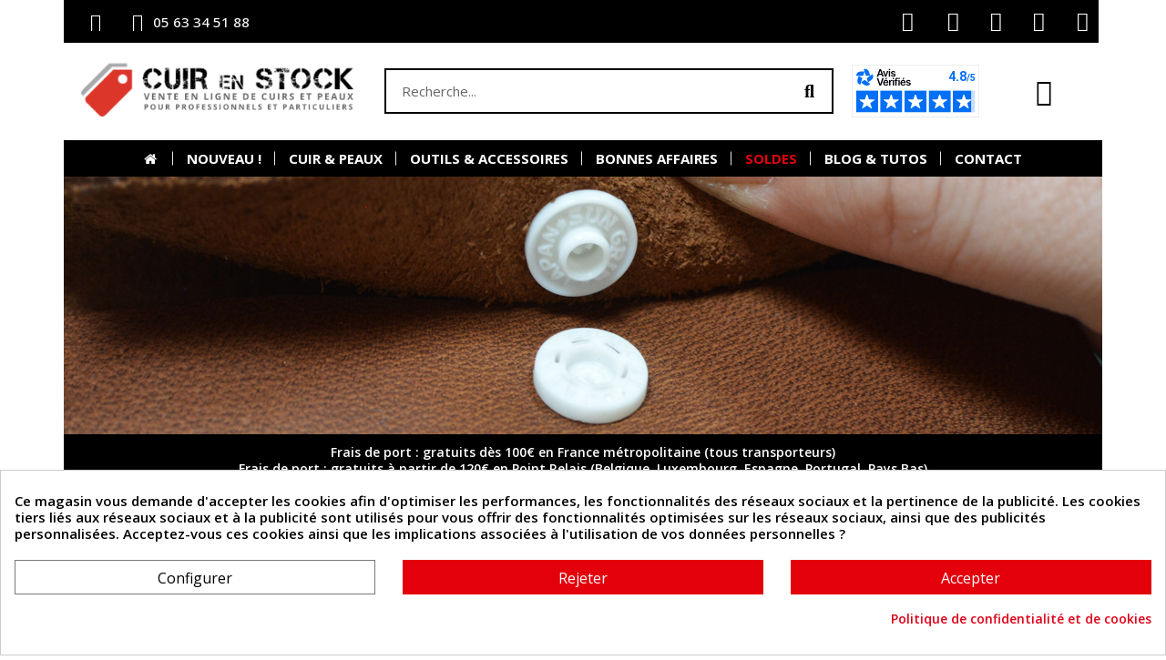

--- FILE ---
content_type: text/html; charset=utf-8
request_url: https://cuirenstock.com/341-boutons-pression
body_size: 36095
content:
<!doctype html>
<html lang="fr-FR">

  <head>
    
      
  <meta charset="utf-8">


  <meta http-equiv="x-ua-compatible" content="ie=edge">



  <title>Boutons pression - qualité pro - fabrication française - Cuir en Stock</title>
  
    <meta name='cookiesplus-added' content='true'><script data-keepinline='true' data-cfasync='false'>let cookiesplusCookieValue=null;if(window.cookiesplus_debug){debugger;}
for(let cookie of document.cookie.split(';')){let[cookieName,...rest]=cookie.trim().split('=');let value=rest.join('=');if(cookieName==='cookiesplus'){try{let decoded=decodeURIComponent(value);cookiesplusCookieValue=JSON.parse(decoded);break;}catch(e){console.error('Failed to parse cookiesplus cookie value',e);throw new Error('Invalid cookiesplus cookie value');}}}
if(cookiesplusCookieValue===null){console.log('%ccookiesplus cookie doesn\'t exist','background: red; color: white');throw new Error('cookiesplus cookie not found');}
const defaultConsents={'ad_storage':false,'ad_user_data':false,'ad_personalization':false,'analytics_storage':false,'functionality_storage':false,'personalization_storage':false,'security_storage':false,};Object.keys(defaultConsents).forEach(function(key){window[key]=false;});const cookiesplusConsents=Object.keys(cookiesplusCookieValue.consents).filter(v=>v.startsWith('cookiesplus-finality'));if(cookiesplusCookieValue&&(cookiesplusCookieValue.consent_mode||cookiesplusCookieValue.gtm_consent_mode)){window.gtm=window.gtm||[];cookiesplusConsents.forEach(function(key){const consentMode=cookiesplusCookieValue.consent_mode||cookiesplusCookieValue.gtm_consent_mode;const gtmConsentType=consentMode&&consentMode[key]&&consentMode[key].gtm_consent_type;if(typeof cookiesplusCookieValue.consents!=='undefined'&&typeof cookiesplusCookieValue.consents[key]!=='undefined'&&cookiesplusCookieValue.consents[key]==='on'&&gtmConsentType){Object.entries(gtmConsentType).forEach(([innerKey,value])=>{if(value){window.gtm[innerKey]=true;}});}});window.dataLayer=window.dataLayer||[];function gtag(){dataLayer.push(arguments);}
gtag('consent','default',{'ad_storage':'denied','ad_user_data':'denied','ad_personalization':'denied','analytics_storage':'denied','functionality_storage':'denied','personalization_storage':'denied','security_storage':'denied','wait_for_update':500});gtag('consent','update',{'ad_storage':window.gtm.ad_storage?'granted':'denied','ad_user_data':window.gtm.ad_user_data?'granted':'denied','ad_personalization':window.gtm.ad_personalization?'granted':'denied','analytics_storage':window.gtm.analytics_storage?'granted':'denied','functionality_storage':window.gtm.functionality_storage?'granted':'denied','personalization_storage':window.gtm.personalization_storage?'granted':'denied','security_storage':window.gtm.security_storage?'granted':'denied',});if(cookiesplusCookieValue.gtm_consent_mode!==undefined&&cookiesplusCookieValue.gtm_consent_mode.url_passthrough!==undefined){gtag('set','url_passthrough',cookiesplusCookieValue.gtm_consent_mode.url_passthrough);}
if(cookiesplusCookieValue.gtm_consent_mode!==undefined&&cookiesplusCookieValue.gtm_consent_mode.ads_data_redaction!==undefined){gtag('set','ads_data_redaction',cookiesplusCookieValue.gtm_consent_mode.ads_data_redaction);}}
if(cookiesplusCookieValue&&cookiesplusCookieValue.muet_consent_mode){window.muet=window.muet||[];cookiesplusConsents.forEach(function(key){const consentMode=cookiesplusCookieValue.muet_consent_mode;const muetConsentType=consentMode&&consentMode[key]&&consentMode[key].muet_consent_type;if(typeof cookiesplusCookieValue.consents!=='undefined'&&typeof cookiesplusCookieValue.consents[key]!=='undefined'&&cookiesplusCookieValue.consents[key]==='on'&&muetConsentType){Object.entries(muetConsentType).forEach(([innerKey,value])=>{if(value){window.muet[innerKey]=true;}});}});window.uetq=window.uetq||[];window.uetq.push('consent',{ad_storage:'denied',analytics_storage:'denied'});window.uetq.push('consent',{ad_storage:window.muet.ad_storage?'granted':'denied',analytics_storage:window.muet.analytics_storage?'granted':'denied',});}</script><script data-keepinline="true">
    var cdcGtmApi = '//cuirenstock.com/module/cdc_googletagmanager/async';
    var ajaxShippingEvent = 1;
    var ajaxPaymentEvent = 1;

/* datalayer */
dataLayer = window.dataLayer || [];
    let cdcDatalayer = {"event":"view_item_list","pageCategory":"category","ecommerce":{"currency":"EUR","item_list_id":"cat_341","item_list_name":"Cuirs et Peaux/Outils et Accessoires/Accessoires a poser/Boutons pression","items":[{"item_id":"6143","item_name":"Lot de 5 boutons pression Line 16 – 10 mm - NICKELE","item_reference":"bg-7065","index":1,"item_category":"Cuirs et Peaux","item_category2":"Outils et Accessoires","item_category3":"Accessoires a poser","item_category4":"Boutons pression","item_list_id":"cat_341","item_list_name":"Cuirs et Peaux/Outils et Accessoires/Accessoires a poser/Boutons pression","price":"1.99","price_tax_exc":"1.66","price_tax_inc":"1.99","wholesale_price":"0","quantity":44,"google_business_vertical":"retail"},{"item_id":"6144","item_name":"Lot de 5 boutons pression Line 16 – 10 mm - LAITONNE","item_reference":"bg-7066","index":2,"item_category":"Cuirs et Peaux","item_category2":"Outils et Accessoires","item_category3":"Accessoires a poser","item_category4":"Boutons pression","item_list_id":"cat_341","item_list_name":"Cuirs et Peaux/Outils et Accessoires/Accessoires a poser/Boutons pression","price":"1.99","price_tax_exc":"1.66","price_tax_inc":"1.99","wholesale_price":"0","quantity":26,"google_business_vertical":"retail"},{"item_id":"6145","item_name":"Lot de 5 boutons pression FORT Line 20 – 13 mm - NICKELE","item_reference":"bg-7067","index":3,"item_category":"Cuirs et Peaux","item_category2":"Outils et Accessoires","item_category3":"Accessoires a poser","item_category4":"Boutons pression","item_list_id":"cat_341","item_list_name":"Cuirs et Peaux/Outils et Accessoires/Accessoires a poser/Boutons pression","price":"4.1","price_tax_exc":"3.42","price_tax_inc":"4.1","wholesale_price":"0","quantity":4,"google_business_vertical":"retail"},{"item_id":"6146","item_name":"Lot de 5 boutons pression FORT Line 20 – 13 mm - LAITONNE","item_reference":"bg-7068","index":4,"item_category":"Cuirs et Peaux","item_category2":"Outils et Accessoires","item_category3":"Accessoires a poser","item_category4":"Boutons pression","item_list_id":"cat_341","item_list_name":"Cuirs et Peaux/Outils et Accessoires/Accessoires a poser/Boutons pression","price":"4.1","price_tax_exc":"3.42","price_tax_inc":"4.1","wholesale_price":"0","quantity":25,"google_business_vertical":"retail"},{"item_id":"5474","item_name":"Lot de 4 boutons pression - MAGIQUE - 14mm - METAL OR","item_reference":"bg-6133","index":5,"item_category":"Cuirs et Peaux","item_category2":"Outils et Accessoires","item_category3":"Accessoires a poser","item_category4":"Boutons pression","item_list_id":"cat_341","item_list_name":"Cuirs et Peaux/Outils et Accessoires/Accessoires a poser/Boutons pression","price":"8.8","price_tax_exc":"7.33","price_tax_inc":"8.8","wholesale_price":"0","quantity":17,"google_business_vertical":"retail"},{"item_id":"5475","item_name":"Lot de 4 boutons pression - MAGIQUE - 14mm - METAL ARGENT","item_reference":"bg-6134","index":6,"item_category":"Cuirs et Peaux","item_category2":"Outils et Accessoires","item_category3":"Accessoires a poser","item_category4":"Boutons pression","item_list_id":"cat_341","item_list_name":"Cuirs et Peaux/Outils et Accessoires/Accessoires a poser/Boutons pression","price":"8.8","price_tax_exc":"7.33","price_tax_inc":"8.8","wholesale_price":"0","quantity":14,"google_business_vertical":"retail"},{"item_id":"5477","item_name":"Lot de 4 boutons pression - MAGIQUE - 14mm - METAL BRONZE","item_reference":"bg-6136","index":7,"item_category":"Cuirs et Peaux","item_category2":"Outils et Accessoires","item_category3":"Accessoires a poser","item_category4":"Boutons pression","item_list_id":"cat_341","item_list_name":"Cuirs et Peaux/Outils et Accessoires/Accessoires a poser/Boutons pression","price":"8.8","price_tax_exc":"7.33","price_tax_inc":"8.8","wholesale_price":"0","quantity":29,"google_business_vertical":"retail"},{"item_id":"5476","item_name":"Lot de 4 boutons pression - MAGIQUE - 14mm - METAL CANON DE FUSIL","item_reference":"bg-6135","index":8,"item_category":"Cuirs et Peaux","item_category2":"Outils et Accessoires","item_category3":"Accessoires a poser","item_category4":"Boutons pression","item_list_id":"cat_341","item_list_name":"Cuirs et Peaux/Outils et Accessoires/Accessoires a poser/Boutons pression","price":"8.8","price_tax_exc":"7.33","price_tax_inc":"8.8","wholesale_price":"0","quantity":14,"google_business_vertical":"retail"},{"item_id":"4265","item_name":"Lot de 8 boutons pression - MAGIQUE - 13mm - Blanc","item_reference":"bg-4065","index":9,"item_category":"Cuirs et Peaux","item_category2":"Outils et Accessoires","item_category3":"Accessoires a poser","item_category4":"Boutons pression","item_list_id":"cat_341","item_list_name":"Cuirs et Peaux/Outils et Accessoires/Accessoires a poser/Boutons pression","price":"5.4","price_tax_exc":"4.5","price_tax_inc":"5.4","wholesale_price":"0","quantity":17,"google_business_vertical":"retail"},{"item_id":"4266","item_name":"Lot de 8 boutons pression - MAGIQUE - 13mm - Noir","item_reference":"bg-4067","index":10,"item_category":"Cuirs et Peaux","item_category2":"Outils et Accessoires","item_category3":"Accessoires a poser","item_category4":"Boutons pression","item_list_id":"cat_341","item_list_name":"Cuirs et Peaux/Outils et Accessoires/Accessoires a poser/Boutons pression","price":"5.4","price_tax_exc":"4.5","price_tax_inc":"5.4","wholesale_price":"0","quantity":29,"google_business_vertical":"retail"},{"item_id":"4267","item_name":"Lot de 8 boutons pression - MAGIQUE - 13mm - Beige","item_reference":"bg-4069","index":11,"item_category":"Cuirs et Peaux","item_category2":"Outils et Accessoires","item_category3":"Accessoires a poser","item_category4":"Boutons pression","item_list_id":"cat_341","item_list_name":"Cuirs et Peaux/Outils et Accessoires/Accessoires a poser/Boutons pression","price":"5.4","price_tax_exc":"4.5","price_tax_inc":"5.4","wholesale_price":"0","quantity":13,"google_business_vertical":"retail"},{"item_id":"4268","item_name":"Lot de 8 boutons pression - MAGIQUE - 13mm - Marron","item_reference":"bg-4071","index":12,"item_category":"Cuirs et Peaux","item_category2":"Outils et Accessoires","item_category3":"Accessoires a poser","item_category4":"Boutons pression","item_list_id":"cat_341","item_list_name":"Cuirs et Peaux/Outils et Accessoires/Accessoires a poser/Boutons pression","price":"5.4","price_tax_exc":"4.5","price_tax_inc":"5.4","wholesale_price":"0","quantity":10,"google_business_vertical":"retail"},{"item_id":"4269","item_name":"Lot de 8 boutons pression - MAGIQUE - 13mm - Bleu roi","item_reference":"bg-4073","index":13,"item_category":"Cuirs et Peaux","item_category2":"Outils et Accessoires","item_category3":"Accessoires a poser","item_category4":"Boutons pression","item_list_id":"cat_341","item_list_name":"Cuirs et Peaux/Outils et Accessoires/Accessoires a poser/Boutons pression","price":"5.4","price_tax_exc":"4.5","price_tax_inc":"5.4","wholesale_price":"0","quantity":22,"google_business_vertical":"retail"},{"item_id":"4270","item_name":"Lot de 8 boutons pression - MAGIQUE - 13mm - Bleu marine","item_reference":"bg-4075","index":14,"item_category":"Cuirs et Peaux","item_category2":"Outils et Accessoires","item_category3":"Accessoires a poser","item_category4":"Boutons pression","item_list_id":"cat_341","item_list_name":"Cuirs et Peaux/Outils et Accessoires/Accessoires a poser/Boutons pression","price":"5.4","price_tax_exc":"4.5","price_tax_inc":"5.4","wholesale_price":"0","quantity":15,"google_business_vertical":"retail"},{"item_id":"4271","item_name":"Lot de 8 boutons pression - MAGIQUE - 13mm - Rouge","item_reference":"bg-4077","index":15,"item_category":"Cuirs et Peaux","item_category2":"Outils et Accessoires","item_category3":"Accessoires a poser","item_category4":"Boutons pression","item_list_id":"cat_341","item_list_name":"Cuirs et Peaux/Outils et Accessoires/Accessoires a poser/Boutons pression","price":"5.4","price_tax_exc":"4.5","price_tax_inc":"5.4","wholesale_price":"0","quantity":19,"google_business_vertical":"retail"},{"item_id":"4272","item_name":"Bouton pression - MAGIQUE - 13mm - Blanc","item_reference":"bg-4066","index":16,"item_category":"Cuirs et Peaux","item_category2":"Outils et Accessoires","item_category3":"Accessoires a poser","item_category4":"Boutons pression","item_list_id":"cat_341","item_list_name":"Cuirs et Peaux/Outils et Accessoires/Accessoires a poser/Boutons pression","price":"0.7","price_tax_exc":"0.58","price_tax_inc":"0.7","wholesale_price":"0","quantity":15,"google_business_vertical":"retail"},{"item_id":"4273","item_name":"Bouton pression - MAGIQUE - 13mm - Noir","item_reference":"bg-4068","index":17,"item_category":"Cuirs et Peaux","item_category2":"Outils et Accessoires","item_category3":"Accessoires a poser","item_category4":"Boutons pression","item_list_id":"cat_341","item_list_name":"Cuirs et Peaux/Outils et Accessoires/Accessoires a poser/Boutons pression","price":"0.7","price_tax_exc":"0.58","price_tax_inc":"0.7","wholesale_price":"0","quantity":5,"google_business_vertical":"retail"},{"item_id":"4274","item_name":"Bouton pression - MAGIQUE - 13mm - Beige","item_reference":"bg-4070","index":18,"item_category":"Cuirs et Peaux","item_category2":"Outils et Accessoires","item_category3":"Accessoires a poser","item_category4":"Boutons pression","item_list_id":"cat_341","item_list_name":"Cuirs et Peaux/Outils et Accessoires/Accessoires a poser/Boutons pression","price":"0.7","price_tax_exc":"0.58","price_tax_inc":"0.7","wholesale_price":"0","quantity":7,"google_business_vertical":"retail"},{"item_id":"4275","item_name":"Bouton pression - MAGIQUE - 13mm - Marron","item_reference":"bg-4072","index":19,"item_category":"Cuirs et Peaux","item_category2":"Outils et Accessoires","item_category3":"Accessoires a poser","item_category4":"Boutons pression","item_list_id":"cat_341","item_list_name":"Cuirs et Peaux/Outils et Accessoires/Accessoires a poser/Boutons pression","price":"0.7","price_tax_exc":"0.58","price_tax_inc":"0.7","wholesale_price":"0","quantity":16,"google_business_vertical":"retail"},{"item_id":"4276","item_name":"Bouton pression - MAGIQUE - 13mm - Bleu roi","item_reference":"bg-4074","index":20,"item_category":"Cuirs et Peaux","item_category2":"Outils et Accessoires","item_category3":"Accessoires a poser","item_category4":"Boutons pression","item_list_id":"cat_341","item_list_name":"Cuirs et Peaux/Outils et Accessoires/Accessoires a poser/Boutons pression","price":"0.7","price_tax_exc":"0.58","price_tax_inc":"0.7","wholesale_price":"0","quantity":6,"google_business_vertical":"retail"},{"item_id":"4278","item_name":"Bouton pression - MAGIQUE - 13mm - Rouge","item_reference":"bg-4078","index":21,"item_category":"Cuirs et Peaux","item_category2":"Outils et Accessoires","item_category3":"Accessoires a poser","item_category4":"Boutons pression","item_list_id":"cat_341","item_list_name":"Cuirs et Peaux/Outils et Accessoires/Accessoires a poser/Boutons pression","price":"0.7","price_tax_exc":"0.58","price_tax_inc":"0.7","wholesale_price":"0","quantity":7,"google_business_vertical":"retail"},{"item_id":"4277","item_name":"Bouton pression - MAGIQUE - 13mm - Bleu marine","item_reference":"bg-4076","index":22,"item_category":"Cuirs et Peaux","item_category2":"Outils et Accessoires","item_category3":"Accessoires a poser","item_category4":"Boutons pression","item_list_id":"cat_341","item_list_name":"Cuirs et Peaux/Outils et Accessoires/Accessoires a poser/Boutons pression","price":"0.7","price_tax_exc":"0.58","price_tax_inc":"0.7","wholesale_price":"0","quantity":0,"google_business_vertical":"retail"}]},"google_tag_params":{"ecomm_pagetype":"category","ecomm_category":"Cuirs et Peaux/Outils et Accessoires/Accessoires a poser/Boutons pression"}};
    dataLayer.push(cdcDatalayer);

/* call to GTM Tag */
(function(w,d,s,l,i){w[l]=w[l]||[];w[l].push({'gtm.start':
new Date().getTime(),event:'gtm.js'});var f=d.getElementsByTagName(s)[0],
j=d.createElement(s),dl=l!='dataLayer'?'&l='+l:'';j.async=true;j.src=
'https://www.googletagmanager.com/gtm.js?id='+i+dl;f.parentNode.insertBefore(j,f);
})(window,document,'script','dataLayer','GTM-PWLLZPN');

/* async call to avoid cache system for dynamic data */
dataLayer.push({
  'event': 'datalayer_ready'
});
</script>
  
  <meta name="description" content="Lot de boutons pression qualité professionnelle et de fabrication française. Pour le travail du cuir, maroquinerie, vêtement, ou accessoire.">
  <meta name="keywords" content="bouton pression, pression, accessoire maroquinerie, boutons clips, fermeture bijou, fermeture sac, fermeture porte monnaie, cuirenstock, Cuir en Stock, cuir en stock">
        <link rel="canonical" href="https://cuirenstock.com/341-boutons-pression">
    
      
  
  
    <script type="application/ld+json">
  {
    "@context": "https://schema.org",
    "@type": "Organization",
    "name" : "Cuirenstock",
    "url" : "https://cuirenstock.com/"
         ,"logo": {
        "@type": "ImageObject",
        "url":"https://cuirenstock.com/img/logo-1714479835.jpg"
      }
      }
</script>

<script type="application/ld+json">
  {
    "@context": "https://schema.org",
    "@type": "WebPage",
    "isPartOf": {
      "@type": "WebSite",
      "url":  "https://cuirenstock.com/",
      "name": "Cuirenstock"
    },
    "name": "Boutons pression - qualité pro - fabrication française - Cuir en Stock",
    "url":  "https://cuirenstock.com/341-boutons-pression"
  }
</script>


  <script type="application/ld+json">
    {
      "@context": "https://schema.org",
      "@type": "BreadcrumbList",
      "itemListElement": [
                  {
            "@type": "ListItem",
            "position": 1,
            "name": "Accueil",
            "item": "https://cuirenstock.com/"
          },                  {
            "@type": "ListItem",
            "position": 2,
            "name": "Cuirs et Peaux",
            "item": "https://cuirenstock.com/36-cuir-peau-entiere-chutes-morceaux-veau-vachette-agneau"
          },                  {
            "@type": "ListItem",
            "position": 3,
            "name": "Outils et Accessoires",
            "item": "https://cuirenstock.com/122-outils-accessoires-travail-du-cuir"
          },                  {
            "@type": "ListItem",
            "position": 4,
            "name": "Accessoires à poser",
            "item": "https://cuirenstock.com/312-accessoires-a-poser-cuir-rivet-oeillet-vis-chicago-bouton-pression-bouton-de-col"
          },                  {
            "@type": "ListItem",
            "position": 5,
            "name": "Boutons pression",
            "item": "https://cuirenstock.com/341-boutons-pression"
          }              ]
    }
  </script>
  
  
  <script type="application/ld+json">
{
	"@context": "https://schema.org",
	"@type": "ItemList",
	"itemListElement": [
			{
			"@type": "ListItem",
			"position": 1,
			"name": "Lot de 5 boutons pression Line 16 – 10 mm - NICKELÉ",
			"url": "https://cuirenstock.com/boutons-pression/6143-lot-boutons-pressions-line16-10mm-nickele-3667480042226.html"
		},			{
			"@type": "ListItem",
			"position": 2,
			"name": "Lot de 5 boutons pression Line 16 – 10 mm - LAITONNÉ",
			"url": "https://cuirenstock.com/boutons-pression/6144-lot-boutons-pressions-line16-10mm-laiton-3667480042219.html"
		},			{
			"@type": "ListItem",
			"position": 3,
			"name": "Lot de 5 boutons pression FORT Line 20 – 13 mm - NICKELÉ",
			"url": "https://cuirenstock.com/boutons-pression/6145-lot-boutons-pression-fort-line20-13mm-nickele-3667480042202.html"
		},			{
			"@type": "ListItem",
			"position": 4,
			"name": "Lot de 5 boutons pression FORT Line 20 – 13 mm - LAITONNÉ",
			"url": "https://cuirenstock.com/boutons-pression/6146-lot-boutons-pression-fort-line20-13mm-laiton-3667480042196.html"
		},			{
			"@type": "ListItem",
			"position": 5,
			"name": "Lot de 4 boutons pression - MAGIQUE - 14mm - MÉTAL OR",
			"url": "https://cuirenstock.com/boutons-pression/5474-lot-boutons-pression-metal-or-3667480051891.html"
		},			{
			"@type": "ListItem",
			"position": 6,
			"name": "Lot de 4 boutons pression - MAGIQUE - 14mm - MÉTAL ARGENT",
			"url": "https://cuirenstock.com/boutons-pression/5475-lot-boutons-pression-metal-argent-3667480051884.html"
		},			{
			"@type": "ListItem",
			"position": 7,
			"name": "Lot de 4 boutons pression - MAGIQUE - 14mm - MÉTAL BRONZE",
			"url": "https://cuirenstock.com/boutons-pression/5477-lot-boutons-pression-metal-bronze-3667480051860.html"
		},			{
			"@type": "ListItem",
			"position": 8,
			"name": "Lot de 4 boutons pression - MAGIQUE - 14mm - MÉTAL CANON DE FUSIL",
			"url": "https://cuirenstock.com/boutons-pression/5476-lot-boutons-pression-metal-canon-de-fusil-3667480051877.html"
		},			{
			"@type": "ListItem",
			"position": 9,
			"name": "Lot de 8 boutons pression - MAGIQUE - 13mm - Blanc",
			"url": "https://cuirenstock.com/boutons-pression/4265-lot-boutons-pression-blanc-3667480065799.html"
		},			{
			"@type": "ListItem",
			"position": 10,
			"name": "Lot de 8 boutons pression - MAGIQUE - 13mm - Noir",
			"url": "https://cuirenstock.com/boutons-pression/4266-lot-boutons-pression-noir-3667480065775.html"
		},			{
			"@type": "ListItem",
			"position": 11,
			"name": "Lot de 8 boutons pression - MAGIQUE - 13mm - Beige",
			"url": "https://cuirenstock.com/boutons-pression/4267-lot-boutons-pression-beige-3667480065751.html"
		},			{
			"@type": "ListItem",
			"position": 12,
			"name": "Lot de 8 boutons pression - MAGIQUE - 13mm - Marron",
			"url": "https://cuirenstock.com/boutons-pression/4268-lot-boutons-pression-marron-3667480065720.html"
		},			{
			"@type": "ListItem",
			"position": 13,
			"name": "Lot de 8 boutons pression - MAGIQUE - 13mm - Bleu roi",
			"url": "https://cuirenstock.com/boutons-pression/4269-lot-boutons-pression-bleu-roi-3667480065706.html"
		},			{
			"@type": "ListItem",
			"position": 14,
			"name": "Lot de 8 boutons pression - MAGIQUE - 13mm - Bleu marine",
			"url": "https://cuirenstock.com/boutons-pression/4270-lot-boutons-pression-bleu-marine-3667480065683.html"
		},			{
			"@type": "ListItem",
			"position": 15,
			"name": "Lot de 8 boutons pression - MAGIQUE - 13mm - Rouge",
			"url": "https://cuirenstock.com/boutons-pression/4271-lot-boutons-pression-rouge-3667480065669.html"
		},			{
			"@type": "ListItem",
			"position": 16,
			"name": "Bouton pression - MAGIQUE - 13mm - Blanc",
			"url": "https://cuirenstock.com/boutons-pression/4272-bouton-pression-blanc-3667480065782.html"
		},			{
			"@type": "ListItem",
			"position": 17,
			"name": "Bouton pression - MAGIQUE - 13mm - Noir",
			"url": "https://cuirenstock.com/boutons-pression/4273-bouton-pression-noir-3667480065768.html"
		},			{
			"@type": "ListItem",
			"position": 18,
			"name": "Bouton pression - MAGIQUE - 13mm - Beige",
			"url": "https://cuirenstock.com/boutons-pression/4274-bouton-pression-beige-3667480065737.html"
		},			{
			"@type": "ListItem",
			"position": 19,
			"name": "Bouton pression - MAGIQUE - 13mm - Marron",
			"url": "https://cuirenstock.com/boutons-pression/4275-bouton-pression-marron-3667480065713.html"
		},			{
			"@type": "ListItem",
			"position": 20,
			"name": "Bouton pression - MAGIQUE - 13mm - Bleu roi",
			"url": "https://cuirenstock.com/boutons-pression/4276-bouton-pression-bleu-roi-3667480065690.html"
		},			{
			"@type": "ListItem",
			"position": 21,
			"name": "Bouton pression - MAGIQUE - 13mm - Rouge",
			"url": "https://cuirenstock.com/boutons-pression/4278-bouton-pression-rouge-3667480065652.html"
		},			{
			"@type": "ListItem",
			"position": 22,
			"name": "Bouton pression - MAGIQUE - 13mm - Bleu marine",
			"url": "https://cuirenstock.com/boutons-pression/4277-bouton-pression-bleu-marine-3667480065676.html"
		}		]
}
</script>
  
  
    
  

  
    <meta property="og:title" content="Boutons pression - qualité pro - fabrication française - Cuir en Stock" />
    <meta property="og:description" content="Lot de boutons pression qualité professionnelle et de fabrication française. Pour le travail du cuir, maroquinerie, vêtement, ou accessoire." />
    <meta property="og:url" content="https://cuirenstock.com/341-boutons-pression" />
    <meta property="og:site_name" content="Cuirenstock" />
    <meta property="og:type" content="website" />    



  <meta name="viewport" content="width=device-width, initial-scale=1">



  <link rel="icon" type="image/vnd.microsoft.icon" href="https://cuirenstock.com/img/favicon.ico?1714479835">
  <link rel="shortcut icon" type="image/x-icon" href="https://cuirenstock.com/img/favicon.ico?1714479835">



  



  	

  <script type="text/javascript">
        var C_P_CMS_PAGE = 25;
        var C_P_CONSENT_DOWNLOAD = "https:\/\/cuirenstock.com\/module\/cookiesplus\/front";
        var C_P_COOKIES_POLICIES = 28;
        var C_P_COOKIE_CONFIG = {"1":{"cookies":[{"name":"cookiesplus"},{"name":"PrestaShop-#"}]},"3":{"gtm_consent_type":{"analytics_storage":"true"},"firingEvent":""},"4":{"cookies":[{"name":"sib_cuid"}],"gtm_consent_type":{"ad_storage":"true","ad_user_data":"true","ad_personalization":"true"},"firingEvent":""}};
        var C_P_COOKIE_VALUE = "{}";
        var C_P_DATE = "2026-01-19 14:48:11";
        var C_P_DISPLAY_AGAIN = 0;
        var C_P_DOMAIN = ".cuirenstock.com";
        var C_P_EXPIRY = 365;
        var C_P_FINALITIES_COUNT = 3;
        var C_P_NOT_AVAILABLE_OUTSIDE_EU = 1;
        var C_P_OVERLAY = "0";
        var C_P_OVERLAY_OPACITY = "0.5";
        var C_P_REFRESH = 0;
        var PS_COOKIE_SAMESITE = "Lax";
        var PS_COOKIE_SECURE = 1;
        var blockwishlistController = "https:\/\/cuirenstock.com\/module\/blockwishlist\/action";
        var cookiesplus_js_hookDisplayHeader_114_70e19cf4aa = "{\"divName\":\"hookDisplayHeader_114_70e19cf4aa\",\"id_module\":114,\"finalities\":\"4\",\"script\":null,\"js\":\"[]\",\"css\":\"[]\"}";
        var prestashop = {"cart":{"products":[],"totals":{"total":{"type":"total","label":"Total","amount":0,"value":"0,00\u00a0\u20ac"},"total_including_tax":{"type":"total","label":"Total TTC","amount":0,"value":"0,00\u00a0\u20ac"},"total_excluding_tax":{"type":"total","label":"Total HT :","amount":0,"value":"0,00\u00a0\u20ac"}},"subtotals":{"products":{"type":"products","label":"Sous-total","amount":0,"value":"0,00\u00a0\u20ac"},"discounts":null,"shipping":{"type":"shipping","label":"Livraison","amount":0,"value":""},"tax":null},"products_count":0,"summary_string":"0 articles","vouchers":{"allowed":1,"added":[]},"discounts":[],"minimalPurchase":0,"minimalPurchaseRequired":""},"currency":{"id":1,"name":"Euro","iso_code":"EUR","iso_code_num":"978","sign":"\u20ac"},"customer":{"lastname":null,"firstname":null,"email":null,"birthday":null,"newsletter":null,"newsletter_date_add":null,"optin":null,"website":null,"company":null,"siret":null,"ape":null,"is_logged":false,"gender":{"type":null,"name":null},"addresses":[]},"country":{"id_zone":10,"id_currency":0,"call_prefix":33,"iso_code":"FR","active":"1","contains_states":"0","need_identification_number":"0","need_zip_code":"1","zip_code_format":"NNNNN","display_tax_label":"1","name":"France","id":8},"language":{"name":"Fran\u00e7ais (French)","iso_code":"fr","locale":"fr-FR","language_code":"fr","active":"1","is_rtl":"0","date_format_lite":"d\/m\/Y","date_format_full":"d\/m\/Y H:i:s","id":1},"page":{"title":"","canonical":"https:\/\/cuirenstock.com\/341-boutons-pression","meta":{"title":"Boutons pression - qualit\u00e9 pro - fabrication fran\u00e7aise - Cuir en Stock","description":"Lot de boutons pression qualit\u00e9 professionnelle et de fabrication fran\u00e7aise. Pour le travail du cuir, maroquinerie, v\u00eatement, ou accessoire.","keywords":"bouton pression, pression, accessoire maroquinerie, boutons clips, fermeture bijou, fermeture sac, fermeture porte monnaie, cuirenstock, Cuir en Stock, cuir en stock","robots":"index"},"page_name":"category","body_classes":{"lang-fr":true,"lang-rtl":false,"country-FR":true,"currency-EUR":true,"layout-full-width":true,"page-category":true,"tax-display-enabled":true,"page-customer-account":false,"category-id-341":true,"category-Boutons pression":true,"category-id-parent-312":true,"category-depth-level-5":true},"admin_notifications":[],"password-policy":{"feedbacks":{"0":"Tr\u00e8s faible","1":"Faible","2":"Moyenne","3":"Fort","4":"Tr\u00e8s fort","Straight rows of keys are easy to guess":"Les suites de touches sur le clavier sont faciles \u00e0 deviner","Short keyboard patterns are easy to guess":"Les mod\u00e8les courts sur le clavier sont faciles \u00e0 deviner.","Use a longer keyboard pattern with more turns":"Utilisez une combinaison de touches plus longue et plus complexe.","Repeats like \"aaa\" are easy to guess":"Les r\u00e9p\u00e9titions (ex. : \"aaa\") sont faciles \u00e0 deviner.","Repeats like \"abcabcabc\" are only slightly harder to guess than \"abc\"":"Les r\u00e9p\u00e9titions (ex. : \"abcabcabc\") sont seulement un peu plus difficiles \u00e0 deviner que \"abc\".","Sequences like abc or 6543 are easy to guess":"Les s\u00e9quences (ex. : abc ou 6543) sont faciles \u00e0 deviner.","Recent years are easy to guess":"Les ann\u00e9es r\u00e9centes sont faciles \u00e0 deviner.","Dates are often easy to guess":"Les dates sont souvent faciles \u00e0 deviner.","This is a top-10 common password":"Ce mot de passe figure parmi les 10 mots de passe les plus courants.","This is a top-100 common password":"Ce mot de passe figure parmi les 100 mots de passe les plus courants.","This is a very common password":"Ceci est un mot de passe tr\u00e8s courant.","This is similar to a commonly used password":"Ce mot de passe est similaire \u00e0 un mot de passe couramment utilis\u00e9.","A word by itself is easy to guess":"Un mot seul est facile \u00e0 deviner.","Names and surnames by themselves are easy to guess":"Les noms et les surnoms seuls sont faciles \u00e0 deviner.","Common names and surnames are easy to guess":"Les noms et les pr\u00e9noms courants sont faciles \u00e0 deviner.","Use a few words, avoid common phrases":"Utilisez quelques mots, \u00e9vitez les phrases courantes.","No need for symbols, digits, or uppercase letters":"Pas besoin de symboles, de chiffres ou de majuscules.","Avoid repeated words and characters":"\u00c9viter de r\u00e9p\u00e9ter les mots et les caract\u00e8res.","Avoid sequences":"\u00c9viter les s\u00e9quences.","Avoid recent years":"\u00c9vitez les ann\u00e9es r\u00e9centes.","Avoid years that are associated with you":"\u00c9vitez les ann\u00e9es qui vous sont associ\u00e9es.","Avoid dates and years that are associated with you":"\u00c9vitez les dates et les ann\u00e9es qui vous sont associ\u00e9es.","Capitalization doesn't help very much":"Les majuscules ne sont pas tr\u00e8s utiles.","All-uppercase is almost as easy to guess as all-lowercase":"Un mot de passe tout en majuscules est presque aussi facile \u00e0 deviner qu'un mot de passe tout en minuscules.","Reversed words aren't much harder to guess":"Les mots invers\u00e9s ne sont pas beaucoup plus difficiles \u00e0 deviner.","Predictable substitutions like '@' instead of 'a' don't help very much":"Les substitutions pr\u00e9visibles comme '\"@\" au lieu de \"a\" n'aident pas beaucoup.","Add another word or two. Uncommon words are better.":"Ajoutez un autre mot ou deux. Pr\u00e9f\u00e9rez les mots peu courants."}}},"shop":{"name":"Cuirenstock","logo":"https:\/\/cuirenstock.com\/img\/logo-1714479835.jpg","stores_icon":"https:\/\/cuirenstock.com\/img\/logo_stores.png","favicon":"https:\/\/cuirenstock.com\/img\/favicon.ico"},"core_js_public_path":"\/themes\/","urls":{"base_url":"https:\/\/cuirenstock.com\/","current_url":"https:\/\/cuirenstock.com\/341-boutons-pression","shop_domain_url":"https:\/\/cuirenstock.com","img_ps_url":"https:\/\/cuirenstock.com\/img\/","img_cat_url":"https:\/\/cuirenstock.com\/img\/c\/","img_lang_url":"https:\/\/cuirenstock.com\/img\/l\/","img_prod_url":"https:\/\/cuirenstock.com\/img\/p\/","img_manu_url":"https:\/\/cuirenstock.com\/img\/m\/","img_sup_url":"https:\/\/cuirenstock.com\/img\/su\/","img_ship_url":"https:\/\/cuirenstock.com\/img\/s\/","img_store_url":"https:\/\/cuirenstock.com\/img\/st\/","img_col_url":"https:\/\/cuirenstock.com\/img\/co\/","img_url":"https:\/\/cuirenstock.com\/themes\/cuirenstock_2024\/assets\/img\/","css_url":"https:\/\/cuirenstock.com\/themes\/cuirenstock_2024\/assets\/css\/","js_url":"https:\/\/cuirenstock.com\/themes\/cuirenstock_2024\/assets\/js\/","pic_url":"https:\/\/cuirenstock.com\/upload\/","theme_assets":"https:\/\/cuirenstock.com\/themes\/cuirenstock_2024\/assets\/","theme_dir":"https:\/\/cuirenstock.com\/themes\/cuirenstock_2024\/","pages":{"address":"https:\/\/cuirenstock.com\/adresse","addresses":"https:\/\/cuirenstock.com\/adresses","authentication":"https:\/\/cuirenstock.com\/index.php?controller=authentication","manufacturer":"https:\/\/cuirenstock.com\/index.php?controller=manufacturer","cart":"https:\/\/cuirenstock.com\/index.php?controller=cart","category":"https:\/\/cuirenstock.com\/index.php?controller=category","cms":"https:\/\/cuirenstock.com\/index.php?controller=cms","contact":"https:\/\/cuirenstock.com\/contact","discount":"https:\/\/cuirenstock.com\/index.php?controller=discount","guest_tracking":"https:\/\/cuirenstock.com\/index.php?controller=guest-tracking","history":"https:\/\/cuirenstock.com\/index.php?controller=history","identity":"https:\/\/cuirenstock.com\/identite","index":"https:\/\/cuirenstock.com\/","my_account":"https:\/\/cuirenstock.com\/mon-compte","order_confirmation":"https:\/\/cuirenstock.com\/index.php?controller=order-confirmation","order_detail":"https:\/\/cuirenstock.com\/index.php?controller=order-detail","order_follow":"https:\/\/cuirenstock.com\/suivi-commande","order":"https:\/\/cuirenstock.com\/index.php?controller=order","order_return":"https:\/\/cuirenstock.com\/index.php?controller=order-return","order_slip":"https:\/\/cuirenstock.com\/avoirs","pagenotfound":"https:\/\/cuirenstock.com\/page-introuvable","password":"https:\/\/cuirenstock.com\/index.php?controller=password","pdf_invoice":"https:\/\/cuirenstock.com\/index.php?controller=pdf-invoice","pdf_order_return":"https:\/\/cuirenstock.com\/index.php?controller=pdf-order-return","pdf_order_slip":"https:\/\/cuirenstock.com\/index.php?controller=pdf-order-slip","prices_drop":"https:\/\/cuirenstock.com\/soldes","product":"https:\/\/cuirenstock.com\/index.php?controller=product","registration":"https:\/\/cuirenstock.com\/index.php?controller=registration","search":"https:\/\/cuirenstock.com\/index.php?controller=search","sitemap":"https:\/\/cuirenstock.com\/sitemap","stores":"https:\/\/cuirenstock.com\/index.php?controller=stores","supplier":"https:\/\/cuirenstock.com\/fournisseur","new_products":"https:\/\/cuirenstock.com\/index.php?controller=new-products","brands":"https:\/\/cuirenstock.com\/index.php?controller=manufacturer","register":"https:\/\/cuirenstock.com\/index.php?controller=registration","order_login":"https:\/\/cuirenstock.com\/index.php?controller=order&login=1"},"alternative_langs":[],"actions":{"logout":"https:\/\/cuirenstock.com\/?mylogout="},"no_picture_image":{"bySize":{"small_default":{"url":"https:\/\/cuirenstock.com\/img\/p\/fr-default-small_default.jpg","width":98,"height":98},"cart_default":{"url":"https:\/\/cuirenstock.com\/img\/p\/fr-default-cart_default.jpg","width":125,"height":125},"miniatures":{"url":"https:\/\/cuirenstock.com\/img\/p\/fr-default-miniatures.jpg","width":250,"height":188},"home_default":{"url":"https:\/\/cuirenstock.com\/img\/p\/fr-default-home_default.jpg","width":250,"height":250},"home2_btt":{"url":"https:\/\/cuirenstock.com\/img\/p\/fr-default-home2_btt.jpg","width":290,"height":259},"home5_btt":{"url":"https:\/\/cuirenstock.com\/img\/p\/fr-default-home5_btt.jpg","width":491,"height":296},"home4_btt":{"url":"https:\/\/cuirenstock.com\/img\/p\/fr-default-home4_btt.jpg","width":527,"height":296},"home3_btt":{"url":"https:\/\/cuirenstock.com\/img\/p\/fr-default-home3_btt.jpg","width":585,"height":312},"medium_default":{"url":"https:\/\/cuirenstock.com\/img\/p\/fr-default-medium_default.jpg","width":452,"height":452},"home1_btt":{"url":"https:\/\/cuirenstock.com\/img\/p\/fr-default-home1_btt.jpg","width":433,"height":576},"large_default":{"url":"https:\/\/cuirenstock.com\/img\/p\/fr-default-large_default.jpg","width":800,"height":800}},"small":{"url":"https:\/\/cuirenstock.com\/img\/p\/fr-default-small_default.jpg","width":98,"height":98},"medium":{"url":"https:\/\/cuirenstock.com\/img\/p\/fr-default-home5_btt.jpg","width":491,"height":296},"large":{"url":"https:\/\/cuirenstock.com\/img\/p\/fr-default-large_default.jpg","width":800,"height":800},"legend":""}},"configuration":{"display_taxes_label":true,"display_prices_tax_incl":true,"is_catalog":false,"show_prices":true,"opt_in":{"partner":false},"quantity_discount":{"type":"discount","label":"Remise sur prix unitaire"},"voucher_enabled":1,"return_enabled":0},"field_required":[],"breadcrumb":{"links":[{"title":"Accueil","url":"https:\/\/cuirenstock.com\/"},{"title":"Cuirs et Peaux","url":"https:\/\/cuirenstock.com\/36-cuir-peau-entiere-chutes-morceaux-veau-vachette-agneau"},{"title":"Outils et Accessoires","url":"https:\/\/cuirenstock.com\/122-outils-accessoires-travail-du-cuir"},{"title":"Accessoires \u00e0 poser","url":"https:\/\/cuirenstock.com\/312-accessoires-a-poser-cuir-rivet-oeillet-vis-chicago-bouton-pression-bouton-de-col"},{"title":"Boutons pression","url":"https:\/\/cuirenstock.com\/341-boutons-pression"}],"count":5},"link":{"protocol_link":"https:\/\/","protocol_content":"https:\/\/"},"time":1768830491,"static_token":"3f05fae560d3abd354a31c68595a7f48","token":"ba57c0644e0d9f6446c19e5b4d459e66","debug":false};
        var productsAlreadyTagged = [];
        var psemailsubscription_subscription = "https:\/\/cuirenstock.com\/module\/ps_emailsubscription\/subscription";
        var removeFromWishlistUrl = "https:\/\/cuirenstock.com\/module\/blockwishlist\/action?action=deleteProductFromWishlist";
        var wishlistAddProductToCartUrl = "https:\/\/cuirenstock.com\/module\/blockwishlist\/action?action=addProductToCart";
        var wishlistUrl = "https:\/\/cuirenstock.com\/module\/blockwishlist\/view";
      </script>
		<link rel="stylesheet" href="https://fonts.googleapis.com/css?family=Open+Sans:100,100italic,200,200italic,300,300italic,400,400italic,500,500italic,600,600italic,700,700italic,800,800italic,900,900italic&amp;display=swap" media="all">
		<link rel="stylesheet" href="https://fonts.googleapis.com/css?family=Open+Sans" media="all">
		<link rel="stylesheet" href="https://cuirenstock.com/themes/cuirenstock_2024/assets/cache/theme-60f352443.css" media="all">
	
	


	<script>
			var ceFrontendConfig = {"environmentMode":{"edit":false,"wpPreview":false},"is_rtl":false,"breakpoints":{"xs":0,"sm":480,"md":768,"lg":1025,"xl":1440,"xxl":1600},"version":"2.13.0","urls":{"assets":"\/modules\/creativeelements\/views\/"},"productQuickView":0,"settings":{"page":[],"general":{"elementor_global_image_lightbox":"1","elementor_lightbox_enable_counter":"yes","elementor_lightbox_enable_fullscreen":"yes","elementor_lightbox_enable_zoom":"yes","elementor_lightbox_title_src":"title","elementor_lightbox_description_src":"caption"},"editorPreferences":[]},"post":{"id":"341040101","title":"Boutons%20pression","excerpt":""}};
		</script>
<link rel="preload" as="font" type="font/ttf" href="/modules/creativeelements/views/fonts/Capture_it-webfont.ttf" crossorigin>        <link rel="preload" href="/modules/creativeelements/views/lib/ceicons/fonts/ceicons.woff2?8goggd" as="font" type="font/woff2" crossorigin>
        


     
<script type="text/javascript">
var unlike_text ="Unliké ce post";
var like_text ="Comme ce poste";
var baseAdminDir ='//';
var ybc_blog_product_category ='0';
var ybc_blog_polls_g_recaptcha = false;
</script>
 

<style>.ets_mm_megamenu .mm_menus_li .h4,
.ets_mm_megamenu .mm_menus_li .h5,
.ets_mm_megamenu .mm_menus_li .h6,
.ets_mm_megamenu .mm_menus_li .h1,
.ets_mm_megamenu .mm_menus_li .h2,
.ets_mm_megamenu .mm_menus_li .h3,
.ets_mm_megamenu .mm_menus_li .h4 *:not(i),
.ets_mm_megamenu .mm_menus_li .h5 *:not(i),
.ets_mm_megamenu .mm_menus_li .h6 *:not(i),
.ets_mm_megamenu .mm_menus_li .h1 *:not(i),
.ets_mm_megamenu .mm_menus_li .h2 *:not(i),
.ets_mm_megamenu .mm_menus_li .h3 *:not(i),
.ets_mm_megamenu .mm_menus_li > a{
    font-family: 'Open Sans';
}
.ets_mm_megamenu *:not(.fa):not(i){
    font-family: 'Open Sans';
}

.ets_mm_block *{
    font-size: 14px;
}    

@media (min-width: 768px){
/*layout 1*/
    .ets_mm_megamenu.layout_layout1{
        background: ;
    }
    .layout_layout1 .ets_mm_megamenu_content{
      background: linear-gradient(#FFFFFF, #F2F2F2) repeat scroll 0 0 rgba(0, 0, 0, 0);
      background: -webkit-linear-gradient(#FFFFFF, #F2F2F2) repeat scroll 0 0 rgba(0, 0, 0, 0);
      background: -o-linear-gradient(#FFFFFF, #F2F2F2) repeat scroll 0 0 rgba(0, 0, 0, 0);
    }
    .ets_mm_megamenu.layout_layout1:not(.ybc_vertical_menu) .mm_menus_ul{
         background: ;
    }

    #header .layout_layout1:not(.ybc_vertical_menu) .mm_menus_li > a,
    .layout_layout1 .ybc-menu-vertical-button,
    .layout_layout1 .mm_extra_item *{
        color: #484848
    }
    .layout_layout1 .ybc-menu-vertical-button .ybc-menu-button-toggle_icon_default .icon-bar{
        background-color: #484848
    }
    .layout_layout1:not(.click_open_submenu) .mm_menus_li:hover > a,
    .layout_layout1.click_open_submenu .mm_menus_li.open_li > a,
    .layout_layout1 .mm_menus_li.active > a,
    #header .layout_layout1:not(.click_open_submenu) .mm_menus_li:hover > a,
    #header .layout_layout1.click_open_submenu .mm_menus_li.open_li > a,
    #header .layout_layout1 .mm_menus_li.menu_hover > a,
    .layout_layout1:hover .ybc-menu-vertical-button,
    .layout_layout1 .mm_extra_item button[type="submit"]:hover i,
    #header .layout_layout1 .mm_menus_li.active > a{
        color: #ec4249;
    }
    
    .layout_layout1:not(.ybc_vertical_menu):not(.click_open_submenu) .mm_menus_li > a:before,
    .layout_layout1:not(.ybc_vertical_menu).click_open_submenu .mm_menus_li.open_li > a:before,
    .layout_layout1.ybc_vertical_menu:hover .ybc-menu-vertical-button:before,
    .layout_layout1:hover .ybc-menu-vertical-button .ybc-menu-button-toggle_icon_default .icon-bar,
    .ybc-menu-vertical-button.layout_layout1:hover{background-color: #ec4249;}
    
    .layout_layout1:not(.ybc_vertical_menu):not(.click_open_submenu) .mm_menus_li:hover > a,
    .layout_layout1:not(.ybc_vertical_menu).click_open_submenu .mm_menus_li.open_li > a,
    .layout_layout1:not(.ybc_vertical_menu) .mm_menus_li.menu_hover > a,
    .ets_mm_megamenu.layout_layout1.ybc_vertical_menu:hover,
    #header .layout_layout1:not(.ybc_vertical_menu):not(.click_open_submenu) .mm_menus_li:hover > a,
    #header .layout_layout1:not(.ybc_vertical_menu).click_open_submenu .mm_menus_li.open_li > a,
    #header .layout_layout1:not(.ybc_vertical_menu) .mm_menus_li.menu_hover > a,
    .ets_mm_megamenu.layout_layout1.ybc_vertical_menu:hover{
        background: #ffffff;
    }
    
    .layout_layout1.ets_mm_megamenu .mm_columns_ul,
    .layout_layout1.ybc_vertical_menu .mm_menus_ul{
        background-color: #ffffff;
    }
    #header .layout_layout1 .ets_mm_block_content a,
    #header .layout_layout1 .ets_mm_block_content p,
    .layout_layout1.ybc_vertical_menu .mm_menus_li > a,
    #header .layout_layout1.ybc_vertical_menu .mm_menus_li > a{
        color: #414141;
    }
    
    .layout_layout1 .mm_columns_ul .h1,
    .layout_layout1 .mm_columns_ul .h2,
    .layout_layout1 .mm_columns_ul .h3,
    .layout_layout1 .mm_columns_ul .h4,
    .layout_layout1 .mm_columns_ul .h5,
    .layout_layout1 .mm_columns_ul .h6,
    .layout_layout1 .mm_columns_ul .ets_mm_block > .h1 a,
    .layout_layout1 .mm_columns_ul .ets_mm_block > .h2 a,
    .layout_layout1 .mm_columns_ul .ets_mm_block > .h3 a,
    .layout_layout1 .mm_columns_ul .ets_mm_block > .h4 a,
    .layout_layout1 .mm_columns_ul .ets_mm_block > .h5 a,
    .layout_layout1 .mm_columns_ul .ets_mm_block > .h6 a,
    #header .layout_layout1 .mm_columns_ul .ets_mm_block > .h1 a,
    #header .layout_layout1 .mm_columns_ul .ets_mm_block > .h2 a,
    #header .layout_layout1 .mm_columns_ul .ets_mm_block > .h3 a,
    #header .layout_layout1 .mm_columns_ul .ets_mm_block > .h4 a,
    #header .layout_layout1 .mm_columns_ul .ets_mm_block > .h5 a,
    #header .layout_layout1 .mm_columns_ul .ets_mm_block > .h6 a,
    .layout_layout1 .mm_columns_ul .h1,
    .layout_layout1 .mm_columns_ul .h2,
    .layout_layout1 .mm_columns_ul .h3,
    .layout_layout1 .mm_columns_ul .h4,
    .layout_layout1 .mm_columns_ul .h5,
    .layout_layout1 .mm_columns_ul .h6{
        color: #414141;
    }
    
    
    .layout_layout1 li:hover > a,
    .layout_layout1 li > a:hover,
    .layout_layout1 .mm_tabs_li.open .mm_tab_toggle_title,
    .layout_layout1 .mm_tabs_li.open .mm_tab_toggle_title a,
    .layout_layout1 .mm_tabs_li:hover .mm_tab_toggle_title,
    .layout_layout1 .mm_tabs_li:hover .mm_tab_toggle_title a,
    #header .layout_layout1 .mm_tabs_li.open .mm_tab_toggle_title,
    #header .layout_layout1 .mm_tabs_li.open .mm_tab_toggle_title a,
    #header .layout_layout1 .mm_tabs_li:hover .mm_tab_toggle_title,
    #header .layout_layout1 .mm_tabs_li:hover .mm_tab_toggle_title a,
    .layout_layout1.ybc_vertical_menu .mm_menus_li > a,
    #header .layout_layout1 li:hover > a,
    .layout_layout1.ybc_vertical_menu:not(.click_open_submenu) .mm_menus_li:hover > a,
    .layout_layout1.ybc_vertical_menu.click_open_submenu .mm_menus_li.open_li > a,
    #header .layout_layout1.ybc_vertical_menu:not(.click_open_submenu) .mm_menus_li:hover > a,
    #header .layout_layout1.ybc_vertical_menu.click_open_submenu .mm_menus_li.open_li > a,
    #header .layout_layout1 .mm_columns_ul .mm_block_type_product .product-title > a:hover,
    #header .layout_layout1 li > a:hover{color: #ec4249;}
    
    
/*end layout 1*/
    
    
    /*layout 2*/
    .ets_mm_megamenu.layout_layout2{
        background-color: #3cabdb;
    }
    
    #header .layout_layout2:not(.ybc_vertical_menu) .mm_menus_li > a,
    .layout_layout2 .ybc-menu-vertical-button,
    .layout_layout2 .mm_extra_item *{
        color: #ffffff
    }
    .layout_layout2 .ybc-menu-vertical-button .ybc-menu-button-toggle_icon_default .icon-bar{
        background-color: #ffffff
    }
    .layout_layout2:not(.ybc_vertical_menu):not(.click_open_submenu) .mm_menus_li:hover > a,
    .layout_layout2:not(.ybc_vertical_menu).click_open_submenu .mm_menus_li.open_li > a,
    .layout_layout2:not(.ybc_vertical_menu) .mm_menus_li.active > a,
    #header .layout_layout2:not(.ybc_vertical_menu):not(.click_open_submenu) .mm_menus_li:hover > a,
    #header .layout_layout2:not(.ybc_vertical_menu).click_open_submenu .mm_menus_li.open_li > a,
    .layout_layout2:hover .ybc-menu-vertical-button,
    .layout_layout2 .mm_extra_item button[type="submit"]:hover i,
    #header .layout_layout2:not(.ybc_vertical_menu) .mm_menus_li.active > a{color: #ffffff;}
    
    .layout_layout2:hover .ybc-menu-vertical-button .ybc-menu-button-toggle_icon_default .icon-bar{
        background-color: #ffffff;
    }
    .layout_layout2:not(.ybc_vertical_menu):not(.click_open_submenu) .mm_menus_li:hover > a,
    .layout_layout2:not(.ybc_vertical_menu).click_open_submenu .mm_menus_li.open_li > a,
    #header .layout_layout2:not(.ybc_vertical_menu):not(.click_open_submenu) .mm_menus_li:hover > a,
    #header .layout_layout2:not(.ybc_vertical_menu).click_open_submenu .mm_menus_li.open_li > a,
    .ets_mm_megamenu.layout_layout2.ybc_vertical_menu:hover{
        background-color: #50b4df;
    }
    
    .layout_layout2.ets_mm_megamenu .mm_columns_ul,
    .layout_layout2.ybc_vertical_menu .mm_menus_ul{
        background-color: #ffffff;
    }
    #header .layout_layout2 .ets_mm_block_content a,
    .layout_layout2.ybc_vertical_menu .mm_menus_li > a,
    #header .layout_layout2.ybc_vertical_menu .mm_menus_li > a,
    #header .layout_layout2 .ets_mm_block_content p{
        color: #666666;
    }
    
    .layout_layout2 .mm_columns_ul .h1,
    .layout_layout2 .mm_columns_ul .h2,
    .layout_layout2 .mm_columns_ul .h3,
    .layout_layout2 .mm_columns_ul .h4,
    .layout_layout2 .mm_columns_ul .h5,
    .layout_layout2 .mm_columns_ul .h6,
    .layout_layout2 .mm_columns_ul .ets_mm_block > .h1 a,
    .layout_layout2 .mm_columns_ul .ets_mm_block > .h2 a,
    .layout_layout2 .mm_columns_ul .ets_mm_block > .h3 a,
    .layout_layout2 .mm_columns_ul .ets_mm_block > .h4 a,
    .layout_layout2 .mm_columns_ul .ets_mm_block > .h5 a,
    .layout_layout2 .mm_columns_ul .ets_mm_block > .h6 a,
    #header .layout_layout2 .mm_columns_ul .ets_mm_block > .h1 a,
    #header .layout_layout2 .mm_columns_ul .ets_mm_block > .h2 a,
    #header .layout_layout2 .mm_columns_ul .ets_mm_block > .h3 a,
    #header .layout_layout2 .mm_columns_ul .ets_mm_block > .h4 a,
    #header .layout_layout2 .mm_columns_ul .ets_mm_block > .h5 a,
    #header .layout_layout2 .mm_columns_ul .ets_mm_block > .h6 a,
    .layout_layout2 .mm_columns_ul .h1,
    .layout_layout2 .mm_columns_ul .h2,
    .layout_layout2 .mm_columns_ul .h3,
    .layout_layout2 .mm_columns_ul .h4,
    .layout_layout2 .mm_columns_ul .h5,
    .layout_layout2 .mm_columns_ul .h6{
        color: #414141;
    }
    
    
    .layout_layout2 li:hover > a,
    .layout_layout2 li > a:hover,
    .layout_layout2 .mm_tabs_li.open .mm_tab_toggle_title,
    .layout_layout2 .mm_tabs_li.open .mm_tab_toggle_title a,
    .layout_layout2 .mm_tabs_li:hover .mm_tab_toggle_title,
    .layout_layout2 .mm_tabs_li:hover .mm_tab_toggle_title a,
    #header .layout_layout2 .mm_tabs_li.open .mm_tab_toggle_title,
    #header .layout_layout2 .mm_tabs_li.open .mm_tab_toggle_title a,
    #header .layout_layout2 .mm_tabs_li:hover .mm_tab_toggle_title,
    #header .layout_layout2 .mm_tabs_li:hover .mm_tab_toggle_title a,
    #header .layout_layout2 li:hover > a,
    .layout_layout2.ybc_vertical_menu .mm_menus_li > a,
    .layout_layout2.ybc_vertical_menu:not(.click_open_submenu) .mm_menus_li:hover > a,
    .layout_layout2.ybc_vertical_menu.click_open_submenu .mm_menus_li.open_li > a,
    #header .layout_layout2.ybc_vertical_menu:not(.click_open_submenu) .mm_menus_li:hover > a,
    #header .layout_layout2.ybc_vertical_menu.click_open_submenu.open_li .mm_menus_li > a,
    #header .layout_layout2 .mm_columns_ul .mm_block_type_product .product-title > a:hover,
    #header .layout_layout2 li > a:hover{color: #fc4444;}
    
    
    
    /*layout 3*/
    .ets_mm_megamenu.layout_layout3,
    .layout_layout3 .mm_tab_li_content{
        background-color: #333333;
        
    }
    #header .layout_layout3:not(.ybc_vertical_menu) .mm_menus_li > a,
    .layout_layout3 .ybc-menu-vertical-button,
    .layout_layout3 .mm_extra_item *{
        color: #ffffff
    }
    .layout_layout3 .ybc-menu-vertical-button .ybc-menu-button-toggle_icon_default .icon-bar{
        background-color: #ffffff
    }
    .layout_layout3:not(.click_open_submenu) .mm_menus_li:hover > a,
    .layout_layout3.click_open_submenu .mm_menus_li.open_li > a,
    .layout_layout3 .mm_menus_li.active > a,
    .layout_layout3 .mm_extra_item button[type="submit"]:hover i,
    #header .layout_layout3:not(.click_open_submenu) .mm_menus_li:hover > a,
    #header .layout_layout3.click_open_submenu .mm_menus_li.open_li > a,
    #header .layout_layout3 .mm_menus_li.active > a,
    .layout_layout3:hover .ybc-menu-vertical-button,
    .layout_layout3:hover .ybc-menu-vertical-button .ybc-menu-button-toggle_icon_default .icon-bar{
        color: #ffffff;
    }
    
    .layout_layout3:not(.ybc_vertical_menu):not(.click_open_submenu) .mm_menus_li:hover > a,
    .layout_layout3:not(.ybc_vertical_menu).click_open_submenu .mm_menus_li.open_li > a,
    #header .layout_layout3:not(.ybc_vertical_menu):not(.click_open_submenu) .mm_menus_li:hover > a,
    #header .layout_layout3:not(.ybc_vertical_menu).click_open_submenu .mm_menus_li.open_li > a,
    .ets_mm_megamenu.layout_layout3.ybc_vertical_menu:hover,
    .layout_layout3 .mm_tabs_li.open .mm_columns_contents_ul,
    .layout_layout3 .mm_tabs_li.open .mm_tab_li_content {
        background-color: #000000;
    }
    .layout_layout3 .mm_tabs_li.open.mm_tabs_has_content .mm_tab_li_content .mm_tab_name::before{
        border-right-color: #000000;
    }
    .layout_layout3.ets_mm_megamenu .mm_columns_ul,
    .ybc_vertical_menu.layout_layout3 .mm_menus_ul.ets_mn_submenu_full_height .mm_menus_li:hover a::before,
    .layout_layout3.ybc_vertical_menu .mm_menus_ul{
        background-color: #000000;
        border-color: #000000;
    }
    #header .layout_layout3 .ets_mm_block_content a,
    #header .layout_layout3 .ets_mm_block_content p,
    .layout_layout3.ybc_vertical_menu .mm_menus_li > a,
    #header .layout_layout3.ybc_vertical_menu .mm_menus_li > a{
        color: #dcdcdc;
    }
    
    .layout_layout3 .mm_columns_ul .h1,
    .layout_layout3 .mm_columns_ul .h2,
    .layout_layout3 .mm_columns_ul .h3,
    .layout_layout3 .mm_columns_ul .h4,
    .layout_layout3 .mm_columns_ul .h5,
    .layout_layout3 .mm_columns_ul .h6,
    .layout_layout3 .mm_columns_ul .ets_mm_block > .h1 a,
    .layout_layout3 .mm_columns_ul .ets_mm_block > .h2 a,
    .layout_layout3 .mm_columns_ul .ets_mm_block > .h3 a,
    .layout_layout3 .mm_columns_ul .ets_mm_block > .h4 a,
    .layout_layout3 .mm_columns_ul .ets_mm_block > .h5 a,
    .layout_layout3 .mm_columns_ul .ets_mm_block > .h6 a,
    #header .layout_layout3 .mm_columns_ul .ets_mm_block > .h1 a,
    #header .layout_layout3 .mm_columns_ul .ets_mm_block > .h2 a,
    #header .layout_layout3 .mm_columns_ul .ets_mm_block > .h3 a,
    #header .layout_layout3 .mm_columns_ul .ets_mm_block > .h4 a,
    #header .layout_layout3 .mm_columns_ul .ets_mm_block > .h5 a,
    #header .layout_layout3 .mm_columns_ul .ets_mm_block > .h6 a,
    .layout_layout3 .mm_columns_ul .h1,
    .layout_layout3 .mm_columns_ul .h2,
    .layout_layout3 .mm_columns_ul .h3,
    .layout_layout3.ybc_vertical_menu:not(.click_open_submenu) .mm_menus_li:hover > a,
    .layout_layout3.ybc_vertical_menu.click_open_submenu .mm_menus_li.open_li > a,
    #header .layout_layout3.ybc_vertical_menu:not(.click_open_submenu) .mm_menus_li:hover > a,
    #header .layout_layout3.ybc_vertical_menu.click_open_submenu .mm_menus_li.open_li > a,
    .layout_layout3 .mm_columns_ul .h4,
    .layout_layout3 .mm_columns_ul .h5,
    .layout_layout3 .mm_columns_ul .h6{
        color: #ec4249;
    }
    
    
    .layout_layout3 li:hover > a,
    .layout_layout3 li > a:hover,
    .layout_layout3 .mm_tabs_li.open .mm_tab_toggle_title,
    .layout_layout3 .mm_tabs_li.open .mm_tab_toggle_title a,
    .layout_layout3 .mm_tabs_li:hover .mm_tab_toggle_title,
    .layout_layout3 .mm_tabs_li:hover .mm_tab_toggle_title a,
    #header .layout_layout3 .mm_tabs_li.open .mm_tab_toggle_title,
    #header .layout_layout3 .mm_tabs_li.open .mm_tab_toggle_title a,
    #header .layout_layout3 .mm_tabs_li:hover .mm_tab_toggle_title,
    #header .layout_layout3 .mm_tabs_li:hover .mm_tab_toggle_title a,
    #header .layout_layout3 li:hover > a,
    #header .layout_layout3 .mm_columns_ul .mm_block_type_product .product-title > a:hover,
    #header .layout_layout3 li > a:hover,
    .layout_layout3.ybc_vertical_menu .mm_menus_li > a,
    .layout_layout3 .has-sub .ets_mm_categories li > a:hover,
    #header .layout_layout3 .has-sub .ets_mm_categories li > a:hover{color: #fc4444;}
    
    
    /*layout 4*/
    
    .ets_mm_megamenu.layout_layout4{
        background-color: #000000;
    }
    .ets_mm_megamenu.layout_layout4:not(.ybc_vertical_menu) .mm_menus_ul{
         background: #000000;
    }

    #header .layout_layout4:not(.ybc_vertical_menu) .mm_menus_li > a,
    .layout_layout4 .ybc-menu-vertical-button,
    .layout_layout4 .mm_extra_item *{
        color: #ffffff
    }
    .layout_layout4 .ybc-menu-vertical-button .ybc-menu-button-toggle_icon_default .icon-bar{
        background-color: #ffffff
    }
    
    .layout_layout4:not(.click_open_submenu) .mm_menus_li:hover > a,
    .layout_layout4.click_open_submenu .mm_menus_li.open_li > a,
    .layout_layout4 .mm_menus_li.active > a,
    #header .layout_layout4:not(.click_open_submenu) .mm_menus_li:hover > a,
    #header .layout_layout4.click_open_submenu .mm_menus_li.open_li > a,
    .layout_layout4:hover .ybc-menu-vertical-button,
    #header .layout_layout4 .mm_menus_li.active > a{color: #ec4249;}
    
    .layout_layout4:hover .ybc-menu-vertical-button .ybc-menu-button-toggle_icon_default .icon-bar{
        background-color: #ec4249;
    }
    
    .layout_layout4:not(.ybc_vertical_menu):not(.click_open_submenu) .mm_menus_li:hover > a,
    .layout_layout4:not(.ybc_vertical_menu).click_open_submenu .mm_menus_li.open_li > a,
    .layout_layout4:not(.ybc_vertical_menu) .mm_menus_li.active > a,
    .layout_layout4:not(.ybc_vertical_menu) .mm_menus_li:hover > span, 
    .layout_layout4:not(.ybc_vertical_menu) .mm_menus_li.active > span,
    #header .layout_layout4:not(.ybc_vertical_menu):not(.click_open_submenu) .mm_menus_li:hover > a,
    #header .layout_layout4:not(.ybc_vertical_menu).click_open_submenu .mm_menus_li.open_li > a,
    #header .layout_layout4:not(.ybc_vertical_menu) .mm_menus_li.active > a,
    .layout_layout4:not(.ybc_vertical_menu):not(.click_open_submenu) .mm_menus_li:hover > a,
    .layout_layout4:not(.ybc_vertical_menu).click_open_submenu .mm_menus_li.open_li > a,
    #header .layout_layout4:not(.ybc_vertical_menu):not(.click_open_submenu) .mm_menus_li:hover > a,
    #header .layout_layout4:not(.ybc_vertical_menu).click_open_submenu .mm_menus_li.open_li > a,
    .ets_mm_megamenu.layout_layout4.ybc_vertical_menu:hover,
    #header .layout_layout4 .mm_menus_li:hover > span, 
    #header .layout_layout4 .mm_menus_li.active > span{
        background-color: #000000;
    }
    .layout_layout4 .ets_mm_megamenu_content {
      border-bottom-color: #000000;
    }
    
    .layout_layout4.ets_mm_megamenu .mm_columns_ul,
    .ybc_vertical_menu.layout_layout4 .mm_menus_ul .mm_menus_li:hover a::before,
    .layout_layout4.ybc_vertical_menu .mm_menus_ul{
        background-color: #ffffff;
    }
    #header .layout_layout4 .ets_mm_block_content a,
    .layout_layout4.ybc_vertical_menu .mm_menus_li > a,
    #header .layout_layout4.ybc_vertical_menu .mm_menus_li > a,
    #header .layout_layout4 .ets_mm_block_content p{
        color: #666666;
    }
    
    .layout_layout4 .mm_columns_ul .h1,
    .layout_layout4 .mm_columns_ul .h2,
    .layout_layout4 .mm_columns_ul .h3,
    .layout_layout4 .mm_columns_ul .h4,
    .layout_layout4 .mm_columns_ul .h5,
    .layout_layout4 .mm_columns_ul .h6,
    .layout_layout4 .mm_columns_ul .ets_mm_block > .h1 a,
    .layout_layout4 .mm_columns_ul .ets_mm_block > .h2 a,
    .layout_layout4 .mm_columns_ul .ets_mm_block > .h3 a,
    .layout_layout4 .mm_columns_ul .ets_mm_block > .h4 a,
    .layout_layout4 .mm_columns_ul .ets_mm_block > .h5 a,
    .layout_layout4 .mm_columns_ul .ets_mm_block > .h6 a,
    #header .layout_layout4 .mm_columns_ul .ets_mm_block > .h1 a,
    #header .layout_layout4 .mm_columns_ul .ets_mm_block > .h2 a,
    #header .layout_layout4 .mm_columns_ul .ets_mm_block > .h3 a,
    #header .layout_layout4 .mm_columns_ul .ets_mm_block > .h4 a,
    #header .layout_layout4 .mm_columns_ul .ets_mm_block > .h5 a,
    #header .layout_layout4 .mm_columns_ul .ets_mm_block > .h6 a,
    .layout_layout4 .mm_columns_ul .h1,
    .layout_layout4 .mm_columns_ul .h2,
    .layout_layout4 .mm_columns_ul .h3,
    .layout_layout4 .mm_columns_ul .h4,
    .layout_layout4 .mm_columns_ul .h5,
    .layout_layout4 .mm_columns_ul .h6{
        color: #414141;
    }
    
    .layout_layout4 li:hover > a,
    .layout_layout4 li > a:hover,
    .layout_layout4 .mm_tabs_li.open .mm_tab_toggle_title,
    .layout_layout4 .mm_tabs_li.open .mm_tab_toggle_title a,
    .layout_layout4 .mm_tabs_li:hover .mm_tab_toggle_title,
    .layout_layout4 .mm_tabs_li:hover .mm_tab_toggle_title a,
    #header .layout_layout4 .mm_tabs_li.open .mm_tab_toggle_title,
    #header .layout_layout4 .mm_tabs_li.open .mm_tab_toggle_title a,
    #header .layout_layout4 .mm_tabs_li:hover .mm_tab_toggle_title,
    #header .layout_layout4 .mm_tabs_li:hover .mm_tab_toggle_title a,
    #header .layout_layout4 li:hover > a,
    .layout_layout4.ybc_vertical_menu .mm_menus_li > a,
    .layout_layout4.ybc_vertical_menu:not(.click_open_submenu) .mm_menus_li:hover > a,
    .layout_layout4.ybc_vertical_menu.click_open_submenu .mm_menus_li.open_li > a,
    #header .layout_layout4.ybc_vertical_menu:not(.click_open_submenu) .mm_menus_li:hover > a,
    #header .layout_layout4.ybc_vertical_menu.click_open_submenu .mm_menus_li.open_li > a,
    #header .layout_layout4 .mm_columns_ul .mm_block_type_product .product-title > a:hover,
    #header .layout_layout4 li > a:hover{color: #ec4249;}
    
    /* end layout 4*/
    
    
    
    
    /* Layout 5*/
    .ets_mm_megamenu.layout_layout5{
        background-color: #f6f6f6;
    }
    .ets_mm_megamenu.layout_layout5:not(.ybc_vertical_menu) .mm_menus_ul{
         background: #f6f6f6;
    }
    
    #header .layout_layout5:not(.ybc_vertical_menu) .mm_menus_li > a,
    .layout_layout5 .ybc-menu-vertical-button,
    .layout_layout5 .mm_extra_item *{
        color: #333333
    }
    .layout_layout5 .ybc-menu-vertical-button .ybc-menu-button-toggle_icon_default .icon-bar{
        background-color: #333333
    }
    .layout_layout5:not(.click_open_submenu) .mm_menus_li:hover > a,
    .layout_layout5.click_open_submenu .mm_menus_li.open_li > a,
    .layout_layout5 .mm_menus_li.active > a,
    .layout_layout5 .mm_extra_item button[type="submit"]:hover i,
    #header .layout_layout5:not(.click_open_submenu) .mm_menus_li:hover > a,
    #header .layout_layout5.click_open_submenu .mm_menus_li.open_li > a,
    #header .layout_layout5 .mm_menus_li.active > a,
    .layout_layout5:hover .ybc-menu-vertical-button{
        color: #ec4249;
    }
    .layout_layout5:hover .ybc-menu-vertical-button .ybc-menu-button-toggle_icon_default .icon-bar{
        background-color: #ec4249;
    }
    
    .layout_layout5 .mm_menus_li > a:before{background-color: #ec4249;}
    

    .layout_layout5:not(.ybc_vertical_menu):not(.click_open_submenu) .mm_menus_li:hover > a,
    .layout_layout5:not(.ybc_vertical_menu).click_open_submenu .mm_menus_li.open_li > a,
    #header .layout_layout5:not(.ybc_vertical_menu):not(.click_open_submenu) .mm_menus_li:hover > a,
    #header .layout_layout5:not(.ybc_vertical_menu).click_open_submenu .mm_menus_li.open_li > a,
    .ets_mm_megamenu.layout_layout5.ybc_vertical_menu:hover,
    #header .layout_layout5:not(.click_open_submenu) .mm_menus_li:hover > a,
    #header .layout_layout5.click_open_submenu .mm_menus_li.open_li > a{
        background-color: ;
    }
    
    .layout_layout5.ets_mm_megamenu .mm_columns_ul,
    .ybc_vertical_menu.layout_layout5 .mm_menus_ul .mm_menus_li:hover a::before,
    .layout_layout5.ybc_vertical_menu .mm_menus_ul{
        background-color: #ffffff;
    }
    #header .layout_layout5 .ets_mm_block_content a,
    .layout_layout5.ybc_vertical_menu .mm_menus_li > a,
    #header .layout_layout5.ybc_vertical_menu .mm_menus_li > a,
    #header .layout_layout5 .ets_mm_block_content p{
        color: #333333;
    }
    
    .layout_layout5 .mm_columns_ul .h1,
    .layout_layout5 .mm_columns_ul .h2,
    .layout_layout5 .mm_columns_ul .h3,
    .layout_layout5 .mm_columns_ul .h4,
    .layout_layout5 .mm_columns_ul .h5,
    .layout_layout5 .mm_columns_ul .h6,
    .layout_layout5 .mm_columns_ul .ets_mm_block > .h1 a,
    .layout_layout5 .mm_columns_ul .ets_mm_block > .h2 a,
    .layout_layout5 .mm_columns_ul .ets_mm_block > .h3 a,
    .layout_layout5 .mm_columns_ul .ets_mm_block > .h4 a,
    .layout_layout5 .mm_columns_ul .ets_mm_block > .h5 a,
    .layout_layout5 .mm_columns_ul .ets_mm_block > .h6 a,
    #header .layout_layout5 .mm_columns_ul .ets_mm_block > .h1 a,
    #header .layout_layout5 .mm_columns_ul .ets_mm_block > .h2 a,
    #header .layout_layout5 .mm_columns_ul .ets_mm_block > .h3 a,
    #header .layout_layout5 .mm_columns_ul .ets_mm_block > .h4 a,
    #header .layout_layout5 .mm_columns_ul .ets_mm_block > .h5 a,
    #header .layout_layout5 .mm_columns_ul .ets_mm_block > .h6 a,
    .layout_layout5 .mm_columns_ul .h1,
    .layout_layout5 .mm_columns_ul .h2,
    .layout_layout5 .mm_columns_ul .h3,
    .layout_layout5 .mm_columns_ul .h4,
    .layout_layout5 .mm_columns_ul .h5,
    .layout_layout5 .mm_columns_ul .h6{
        color: #414141;
    }
    
    .layout_layout5 li:hover > a,
    .layout_layout5 li > a:hover,
    .layout_layout5 .mm_tabs_li.open .mm_tab_toggle_title,
    .layout_layout5 .mm_tabs_li.open .mm_tab_toggle_title a,
    .layout_layout5 .mm_tabs_li:hover .mm_tab_toggle_title,
    .layout_layout5 .mm_tabs_li:hover .mm_tab_toggle_title a,
    #header .layout_layout5 .mm_tabs_li.open .mm_tab_toggle_title,
    #header .layout_layout5 .mm_tabs_li.open .mm_tab_toggle_title a,
    #header .layout_layout5 .mm_tabs_li:hover .mm_tab_toggle_title,
    #header .layout_layout5 .mm_tabs_li:hover .mm_tab_toggle_title a,
    .layout_layout5.ybc_vertical_menu .mm_menus_li > a,
    #header .layout_layout5 li:hover > a,
    .layout_layout5.ybc_vertical_menu:not(.click_open_submenu) .mm_menus_li:hover > a,
    .layout_layout5.ybc_vertical_menu.click_open_submenu .mm_menus_li.open_li > a,
    #header .layout_layout5.ybc_vertical_menu:not(.click_open_submenu) .mm_menus_li:hover > a,
    #header .layout_layout5.ybc_vertical_menu.click_open_submenu .mm_menus_li.open_li > a,
    #header .layout_layout5 .mm_columns_ul .mm_block_type_product .product-title > a:hover,
    #header .layout_layout5 li > a:hover{color: #ec4249;}
    
    /*end layout 5*/
}


@media (max-width: 767px){
    .ybc-menu-vertical-button,
    .transition_floating .close_menu, 
    .transition_full .close_menu{
        background-color: #000000;
        color: #000000;
    }
    .transition_floating .close_menu *, 
    .transition_full .close_menu *,
    .ybc-menu-vertical-button .icon-bar{
        color: #000000;
    }

    .close_menu .icon-bar,
    .ybc-menu-vertical-button .icon-bar {
      background-color: #000000;
    }
    .mm_menus_back_icon{
        border-color: #000000;
    }
    
    .layout_layout1:not(.click_open_submenu) .mm_menus_li:hover > a,
    .layout_layout1.click_open_submenu .mm_menus_li.open_li > a,
    .layout_layout1 .mm_menus_li.menu_hover > a,
    #header .layout_layout1 .mm_menus_li.menu_hover > a,
    #header .layout_layout1:not(.click_open_submenu) .mm_menus_li:hover > a,
    #header .layout_layout1.click_open_submenu .mm_menus_li.open_li > a{
        color: #ec4249;
    }
    
    
    .layout_layout1:not(.click_open_submenu) .mm_menus_li:hover > a,
    .layout_layout1.click_open_submenu .mm_menus_li.open_li > a,
    .layout_layout1 .mm_menus_li.menu_hover > a,
    #header .layout_layout1 .mm_menus_li.menu_hover > a,
    #header .layout_layout1:not(.click_open_submenu) .mm_menus_li:hover > a,
    #header .layout_layout1.click_open_submenu .mm_menus_li.open_li > a{
        background-color: #ffffff;
    }
    .layout_layout1 li:hover > a,
    .layout_layout1 li > a:hover,
    #header .layout_layout1 li:hover > a,
    #header .layout_layout1 .mm_columns_ul .mm_block_type_product .product-title > a:hover,
    #header .layout_layout1 li > a:hover{
        color: #ec4249;
    }
    
    /*------------------------------------------------------*/
    
    
    .layout_layout2:not(.click_open_submenu) .mm_menus_li:hover > a,
    .layout_layout2.click_open_submenu .mm_menus_li.open_li > a,
    #header .layout_layout2:not(.click_open_submenu) .mm_menus_li:hover > a,
    #header .layout_layout2.click_open_submenu .mm_menus_li.open_li > a
    {color: #ffffff;}
    .layout_layout2 .mm_has_sub.mm_menus_li:hover .arrow::before{
        border-color: #ffffff;
    }
    
    .layout_layout2:not(.click_open_submenu) .mm_menus_li:hover > a,
    .layout_layout2.click_open_submenu .mm_menus_li.open_li > a,
    #header .layout_layout2:not(.click_open_submenu) .mm_menus_li:hover > a,
    #header .layout_layout2.click_open_submenu .mm_menus_li.open_li > a{
        background-color: #50b4df;
    }
    .layout_layout2 li:hover > a,
    .layout_layout2 li > a:hover,
    #header .layout_layout2 li:hover > a,
    #header .layout_layout2 .mm_columns_ul .mm_block_type_product .product-title > a:hover,
    #header .layout_layout2 li > a:hover{color: #fc4444;}
    
    /*------------------------------------------------------*/
    
    

    .layout_layout3:not(.click_open_submenu) .mm_menus_li:hover > a,
    .layout_layout3.click_open_submenu .mm_menus_li.open_li > a,
    #header .layout_layout3:not(.click_open_submenu) .mm_menus_li:hover > a,
    #header .layout_layout3.click_open_submenu .mm_menus_li.open_li > a{
        color: #ffffff;
    }
    .layout_layout3 .mm_has_sub.mm_menus_li:hover .arrow::before{
        border-color: #ffffff;
    }
    
    .layout_layout3:not(.click_open_submenu) .mm_menus_li:hover > a,
    .layout_layout3.click_open_submenu .mm_menus_li.open_li > a,
    #header .layout_layout3:not(.click_open_submenu) .mm_menus_li:hover > a,
    #header .layout_layout3.click_open_submenu .mm_menus_li.open_li > a{
        background-color: #000000;
    }
    .layout_layout3 li:hover > a,
    .layout_layout3 li > a:hover,
    #header .layout_layout3 li:hover > a,
    #header .layout_layout3 .mm_columns_ul .mm_block_type_product .product-title > a:hover,
    #header .layout_layout3 li > a:hover,
    .layout_layout3 .has-sub .ets_mm_categories li > a:hover,
    #header .layout_layout3 .has-sub .ets_mm_categories li > a:hover{color: #fc4444;}
    
    
    
    /*------------------------------------------------------*/
    
    
    .layout_layout4:not(.click_open_submenu) .mm_menus_li:hover > a,
    .layout_layout4.click_open_submenu .mm_menus_li.open_li > a,
    #header .layout_layout4:not(.click_open_submenu) .mm_menus_li:hover > a,
    #header .layout_layout4.click_open_submenu .mm_menus_li.open_li > a{
        color: #ec4249;
    }
    
    .layout_layout4 .mm_has_sub.mm_menus_li:hover .arrow::before{
        border-color: #ec4249;
    }
    
    .layout_layout4:not(.click_open_submenu) .mm_menus_li:hover > a,
    .layout_layout4.click_open_submenu .mm_menus_li.open_li > a,
    #header .layout_layout4:not(.click_open_submenu) .mm_menus_li:hover > a,
    #header .layout_layout4.click_open_submenu .mm_menus_li.open_li > a{
        background-color: #000000;
    }
    .layout_layout4 li:hover > a,
    .layout_layout4 li > a:hover,
    #header .layout_layout4 li:hover > a,
    #header .layout_layout4 .mm_columns_ul .mm_block_type_product .product-title > a:hover,
    #header .layout_layout4 li > a:hover{color: #ec4249;}
    
    
    /*------------------------------------------------------*/
    
    
    .layout_layout5:not(.click_open_submenu) .mm_menus_li:hover > a,
    .layout_layout5.click_open_submenu .mm_menus_li.open_li > a,
    #header .layout_layout5:not(.click_open_submenu) .mm_menus_li:hover > a,
    #header .layout_layout5.click_open_submenu .mm_menus_li.open_li > a{
        color: #ec4249;
    }

    .layout_layout5 .mm_has_sub.mm_menus_li:hover .arrow::before{
        border-color: #ec4249;
    }
    
    .layout_layout5:not(.click_open_submenu) .mm_menus_li:hover > a,
    .layout_layout5.click_open_submenu .mm_menus_li.open_li > a,
    #header .layout_layout5:not(.click_open_submenu) .mm_menus_li:hover > a,
    #header .layout_layout5.click_open_submenu .mm_menus_li.open_li > a{
        background-color: ;
    }
    .layout_layout5 li:hover > a,
    .layout_layout5 li > a:hover,
    #header .layout_layout5 li:hover > a,
    #header .layout_layout5 .mm_columns_ul .mm_block_type_product .product-title > a:hover,
    #header .layout_layout5 li > a:hover{color: #ec4249;}
    
    /*------------------------------------------------------*/
    


}


body .layout_layout1.ets_mm_megamenu::before {
    background-color: #000000;
}

body .layout_layout1.ets_mm_megamenu.bg_submenu::before {
    opacity: 0.5;
}

body .layout_layout2.ets_mm_megamenu::before {
    background-color: #000000;
}

body .layout_layout2.ets_mm_megamenu.bg_submenu::before {
    opacity: 0.5;
}

body .layout_layout3.ets_mm_megamenu::before {
    background-color: #000000;
}

body .layout_layout3.ets_mm_megamenu.bg_submenu::before {
    opacity: 0.5;
}

body .layout_layout4.ets_mm_megamenu::before {
    background-color: #000000;
}

body .layout_layout4.ets_mm_megamenu.bg_submenu::before {
    opacity: 0.5;
}

body .layout_layout5.ets_mm_megamenu::before {
    background-color: #000000;
}

body .layout_layout5.ets_mm_megamenu.bg_submenu::before {
    opacity: 0.5;
}












</style>
<script type="text/javascript">
    var Days_text = 'Journée(s)';
    var Hours_text = 'Heure(s)';
    var Mins_text = 'Min(s)';
    var Sec_text = 'Sec(s)';
</script><style>div#cookiesplus-modal,#cookiesplus-modal>div,#cookiesplus-modal p{background-color:#fff !important}#cookiesplus-modal>div,#cookiesplus-modal p{color:#000 !important}#cookiesplus-modal button.cookiesplus-accept,#cookiesplus-modal button.cookiesplus-accept-encourage{background-color:#e3000b}#cookiesplus-modal button.cookiesplus-accept,#cookiesplus-modal button.cookiesplus-accept-encourage{border:1px solid #e3000b}#cookiesplus-modal button.cookiesplus-accept,#cookiesplus-modal button.cookiesplus-accept-encourage{color:#fff}#cookiesplus-modal button.cookiesplus-accept,#cookiesplus-modal button.cookiesplus-accept-encourage{font-size:16px}#cookiesplus-modal button.cookiesplus-more-information{background-color:#fff}#cookiesplus-modal button.cookiesplus-more-information{border:1px solid #7a7a7a}#cookiesplus-modal button.cookiesplus-more-information{color:#000}#cookiesplus-modal button.cookiesplus-more-information{font-size:16px}#cookiesplus-modal button.cookiesplus-reject,#cookiesplus-modal button.cookiesplus-reject-encourage{background-color:#e3000b}#cookiesplus-modal button.cookiesplus-reject,#cookiesplus-modal button.cookiesplus-reject-encourage{border:1px solid #e3000b}#cookiesplus-modal button.cookiesplus-reject,#cookiesplus-modal button.cookiesplus-reject-encourage{color:#fff}#cookiesplus-modal button.cookiesplus-reject,#cookiesplus-modal button.cookiesplus-reject-encourage{font-size:16px}#cookiesplus-modal button.cookiesplus-save:not([disabled]){background-color:#fff}#cookiesplus-modal button.cookiesplus-save:not([disabled]){border:1px solid #7a7a7a}#cookiesplus-modal button.cookiesplus-save:not([disabled]){color:#000}#cookiesplus-modal button.cookiesplus-save{font-size:16px}#cookiesplus-tab{bottom:0;right:0;background-color:#000;color:#fff}</style>


    
  </head>

  <body id="category" class="lang-fr country-fr currency-eur page-category tax-display-enabled category-id-341 category-boutons-pression category-id-parent-312 category-depth-level-5 ce-kit-1 elementor-page elementor-page-341040101 ce-theme ce-theme-4">

    
      <!-- Google Tag Manager (noscript) -->
<noscript><iframe src="https://www.googletagmanager.com/ns.html?id=GTM-PWLLZPN"
height="0" width="0" style="display:none;visibility:hidden"></iframe></noscript>
<!-- End Google Tag Manager (noscript) -->

    

    <main>
      
              

      <header id="header">
        
          	        <div data-elementor-type="header" data-elementor-id="2170101" class="elementor elementor-2170101">
            <div class="elementor-section-wrap">
                        <section class="elementor-element elementor-element-6a946a4 elementor-section-height-min-height elementor-section-content-middle elementor-hidden-desktop elementor-section-boxed elementor-section-height-default elementor-section-items-middle elementor-section elementor-top-section" data-id="6a946a4" data-element_type="section">
                            <div class="elementor-container elementor-column-gap-no">
                            <div class="elementor-row">
                <div class="elementor-element elementor-element-e54e8a0 ce-valign-center ce-mobile-valign-center elementor-column elementor-col-100 elementor-top-column" data-id="e54e8a0" data-element_type="column" data-settings="{&quot;background_background&quot;:&quot;classic&quot;}">
            <div class="elementor-column-wrap elementor-element-populated">
                <div class="elementor-widget-wrap">
                <div class="elementor-element elementor-element-e03e6fa elementor-icon-list--layout-inline elementor-widget__width-auto elementor-mobile-align-center elementor-widget elementor-widget-icon-list" data-id="e03e6fa" data-element_type="widget" data-widget_type="icon-list.default">
        <div class="elementor-widget-container">        <ul class="elementor-icon-list-items elementor-inline-items">
                    <li class="elementor-icon-list-item">
            <a href="mailto:contact@cuirenstock.com">                            <span class="elementor-icon-list-icon"><i aria-hidden="true" class="fas fa-envelope"></i></span>
                            <span class="elementor-icon-list-text"></span>
            </a>            </li>
                    <li class="elementor-icon-list-item">
            <a href="tel:+33563345188">                            <span class="elementor-icon-list-icon"><i aria-hidden="true" class="fas fa-phone-flip"></i></span>
                            <span class="elementor-icon-list-text"></span>
            </a>            </li>
                    <li class="elementor-icon-list-item">
            <a href="https://www.instagram.com/cuirenstock/" target="_blank" rel="nofollow">                            <span class="elementor-icon-list-icon"><i aria-hidden="true" class="fab fa-instagram"></i></span>
                            <span class="elementor-icon-list-text"></span>
            </a>            </li>
                    <li class="elementor-icon-list-item">
            <a href="https://www.facebook.com/cuirenstock" target="_blank" rel="nofollow">                            <span class="elementor-icon-list-icon"><i aria-hidden="true" class="fab fa-facebook"></i></span>
                            <span class="elementor-icon-list-text"></span>
            </a>            </li>
                    <li class="elementor-icon-list-item">
            <a href="https://www.youtube.com/channel/UCY4Fmgut-mfMDxW47z5RH6g" target="_blank" rel="nofollow">                            <span class="elementor-icon-list-icon"><i aria-hidden="true" class="fab fa-youtube"></i></span>
                            <span class="elementor-icon-list-text"></span>
            </a>            </li>
                    <li class="elementor-icon-list-item">
            <a href="https://www.pinterest.fr/cuirenstock/" target="_blank" rel="nofollow">                            <span class="elementor-icon-list-icon"><i aria-hidden="true" class="fab fa-pinterest"></i></span>
                            <span class="elementor-icon-list-text"></span>
            </a>            </li>
                </ul>
        </div>        </div>
                        </div>
            </div>
        </div>
                        </div>
            </div>
        </section>
                <section class="elementor-element elementor-element-32f7f5a elementor-section-height-min-height elementor-section-content-middle elementor-hidden-tablet elementor-hidden-phone elementor-section-boxed elementor-section-height-default elementor-section-items-middle elementor-section elementor-top-section" data-id="32f7f5a" data-element_type="section">
                            <div class="elementor-container elementor-column-gap-no">
                            <div class="elementor-row">
                <div class="elementor-element elementor-element-33d308f ce-valign-center ce-mobile-valign-center elementor-column elementor-col-33 elementor-top-column" data-id="33d308f" data-element_type="column" data-settings="{&quot;background_background&quot;:&quot;classic&quot;}">
            <div class="elementor-column-wrap elementor-element-populated">
                <div class="elementor-widget-wrap">
                <div class="elementor-element elementor-element-8e3cf12 elementor-icon-list--layout-inline elementor-widget__width-auto elementor-mobile-align-center elementor-widget elementor-widget-icon-list" data-id="8e3cf12" data-element_type="widget" data-widget_type="icon-list.default">
        <div class="elementor-widget-container">        <ul class="elementor-icon-list-items elementor-inline-items">
                    <li class="elementor-icon-list-item">
            <a href="mailto:contact@cuirenstock.com">                            <span class="elementor-icon-list-icon"><i aria-hidden="true" class="fas fa-envelope"></i></span>
                            <span class="elementor-icon-list-text"></span>
            </a>            </li>
                    <li class="elementor-icon-list-item">
            <a href="tel:+33563345188">                            <span class="elementor-icon-list-icon"><i aria-hidden="true" class="fas fa-phone-flip"></i></span>
                            <span class="elementor-icon-list-text">05 63 34 51 88</span>
            </a>            </li>
                </ul>
        </div>        </div>
                        </div>
            </div>
        </div>
                <div class="elementor-element elementor-element-6190d65 ce-valign-center ce-mobile-valign-center elementor-column elementor-col-33 elementor-top-column" data-id="6190d65" data-element_type="column" data-settings="{&quot;background_background&quot;:&quot;classic&quot;}">
            <div class="elementor-column-wrap elementor-element-populated">
                <div class="elementor-widget-wrap">
                        </div>
            </div>
        </div>
                <div class="elementor-element elementor-element-11a246b ce-valign-center ce-mobile-valign-center elementor-column elementor-col-33 elementor-top-column" data-id="11a246b" data-element_type="column" data-settings="{&quot;background_background&quot;:&quot;classic&quot;}">
            <div class="elementor-column-wrap elementor-element-populated">
                <div class="elementor-widget-wrap">
                <div class="elementor-element elementor-element-5287e0a elementor-widget__width-auto elementor-hidden-tablet elementor-hidden-phone elementor-widget elementor-widget-sign-in elementor-widget-nav-menu" data-id="5287e0a" data-element_type="widget" data-settings="{&quot;layout&quot;:&quot;horizontal&quot;,&quot;submenu_icon&quot;:{&quot;value&quot;:&quot;fas fa-caret-down&quot;,&quot;library&quot;:&quot;fa-solid&quot;},&quot;show_submenu_on&quot;:&quot;hover&quot;}" data-widget_type="sign-in.default">
        <div class="elementor-widget-container">        <nav class="ce-user-menu elementor-nav--main elementor-nav__container elementor-nav--layout-horizontal">        <ul class="elementor-nav" id="usermenu-5287e0a">
                    <li class="menu-item menu-item-type-account menu-item-account-0">
                <a class="elementor-item" href="https://cuirenstock.com/mon-compte" aria-label="Mon compte">
                    <i class="far fa-user"></i>                                                </a>
                            </li>
                </ul>
        </nav>
        </div>        </div>
                <div class="elementor-element elementor-element-ebddefd elementor-icon-list--layout-inline elementor-widget__width-auto elementor-widget elementor-widget-icon-list" data-id="ebddefd" data-element_type="widget" data-widget_type="icon-list.default">
        <div class="elementor-widget-container">        <ul class="elementor-icon-list-items elementor-inline-items">
                    <li class="elementor-icon-list-item">
            <a href="https://www.instagram.com/cuirenstock/" target="_blank">                            <span class="elementor-icon-list-icon"><i aria-hidden="true" class="fab fa-instagram"></i></span>
                            <span class="elementor-icon-list-text"></span>
            </a>            </li>
                    <li class="elementor-icon-list-item">
            <a href="https://www.facebook.com/cuirenstock" target="_blank">                            <span class="elementor-icon-list-icon"><i aria-hidden="true" class="fab fa-facebook"></i></span>
                            <span class="elementor-icon-list-text"></span>
            </a>            </li>
                    <li class="elementor-icon-list-item">
            <a href="https://www.youtube.com/channel/UCY4Fmgut-mfMDxW47z5RH6g">                            <span class="elementor-icon-list-icon"><i aria-hidden="true" class="fab fa-youtube"></i></span>
                            <span class="elementor-icon-list-text"></span>
            </a>            </li>
                    <li class="elementor-icon-list-item">
            <a href="https://www.pinterest.fr/cuirenstock/" target="_blank">                            <span class="elementor-icon-list-icon"><i aria-hidden="true" class="fab fa-pinterest"></i></span>
                            <span class="elementor-icon-list-text"></span>
            </a>            </li>
                </ul>
        </div>        </div>
                        </div>
            </div>
        </div>
                        </div>
            </div>
        </section>
                <section class="elementor-element elementor-element-47df077 elementor-section-boxed elementor-section-height-default elementor-section-height-default elementor-section elementor-top-section" data-id="47df077" data-element_type="section">
                            <div class="elementor-container elementor-column-gap-default">
                            <div class="elementor-row">
                <div class="elementor-element elementor-element-d9b3dd6 elementor-column elementor-col-33 elementor-top-column" data-id="d9b3dd6" data-element_type="column">
            <div class="elementor-column-wrap elementor-element-populated">
                <div class="elementor-widget-wrap">
                <div class="elementor-element elementor-element-b31ad20 elementor-widget elementor-widget-theme-site-logo elementor-widget-image" data-id="b31ad20" data-element_type="widget" data-widget_type="theme-site-logo.default">
        <div class="elementor-widget-container">        <div class="elementor-image">
                            <a href="https://cuirenstock.com/">
                    <img src="/img/logo-1714479835.jpg" alt="Cuirenstock" width="770" height="206">                    </a>
                                </div>
        </div>        </div>
                        </div>
            </div>
        </div>
                <div class="elementor-element elementor-element-4f57b45 ce-valign-center elementor-column elementor-col-33 elementor-top-column" data-id="4f57b45" data-element_type="column">
            <div class="elementor-column-wrap elementor-element-populated">
                <div class="elementor-widget-wrap">
                <div class="elementor-element elementor-element-e353be7 elementor-search--skin-classic elementor-search--button-type-icon elementor-widget elementor-widget-ajax-search" data-id="e353be7" data-element_type="widget" data-settings="{&quot;skin&quot;:&quot;classic&quot;,&quot;list_limit&quot;:10,&quot;show_image&quot;:&quot;yes&quot;,&quot;show_category&quot;:&quot;yes&quot;,&quot;show_price&quot;:&quot;yes&quot;}" data-widget_type="ajax-search.default">
        <div class="elementor-widget-container">        <form class="elementor-search" role="search" action="https://cuirenstock.com/index.php?controller=search" method="get">
                    <input type="hidden" name="controller" value="search">
                            <div class="elementor-search__container">
                            <input class="elementor-search__input" type="search" name="s" placeholder="Recherche..." value="" minlength="3">
                <div class="elementor-search__icon elementor-search__clear"><i class="ceicon-close"></i></div>
                            <button class="elementor-search__submit" type="submit">
                                    <i aria-hidden="true" class="fas fa-magnifying-glass"></i>                    <span class="elementor-screen-only">Recherche</span>
                                </button>
                        </div>
        </form>
        </div>        </div>
                        </div>
            </div>
        </div>
                <div class="elementor-element elementor-element-1fb56e7 ce-valign-center elementor-hidden-tablet elementor-hidden-phone elementor-column elementor-col-33 elementor-top-column" data-id="1fb56e7" data-element_type="column">
            <div class="elementor-column-wrap elementor-element-populated">
                <div class="elementor-widget-wrap">
                <div class="elementor-element elementor-element-d05b6cb elementor-widget__width-auto elementor-widget elementor-widget-html" data-id="d05b6cb" data-element_type="widget" data-widget_type="html.default">
        <div class="elementor-widget-container"><div id="9f43c9f3-f4a4-4e83-9893-e255ca7af85e"></div><script async charset="utf-8" src="https://widgets.rr.skeepers.io/generated/227ab6d1-f45b-b594-798e-6412bcaec141/9f43c9f3-f4a4-4e83-9893-e255ca7af85e.js"></script><script async charset="utf-8" src="https://widgets.rr.skeepers.io/generated/227ab6d1-f45b-b594-798e-6412bcaec141/58cc07cb-ae89-4ac4-baa8-882ee224b4e5.js"></script></div>        </div>
                <div class="elementor-element elementor-element-1d60d2d elementor-cart--empty-indicator-hide elementor-widget__width-initial elementor-cart--items-indicator-bubble elementor-cart--show-shipping-yes elementor-cart--show-view-cart-yes elementor-cart--buttons-inline elementor-widget elementor-widget-shopping-cart" data-id="1d60d2d" data-element_type="widget" data-settings="{&quot;modal_url&quot;:&quot;https:\/\/cuirenstock.com\/module\/creativeelements\/ajax&quot;,&quot;action_show_modal&quot;:&quot;yes&quot;,&quot;remove_item_icon&quot;:{&quot;value&quot;:&quot;far fa-circle-xmark&quot;,&quot;library&quot;:&quot;fa-regular&quot;}}" data-widget_type="shopping-cart.default">
        <div class="elementor-widget-container">            <div class="elementor-cart__container elementor-lightbox">
                <div class="elementor-cart__main">
                    <div class="elementor-cart__close-button ceicon-close"></div>
                    <div class="elementor-cart__title">
                                            </div>
                            <div class="elementor-cart__empty-message">Aucun produit dans le chariot.</div>
        <div class="elementor-cart__products ce-scrollbar-y--auto" data-gift="Cadeau">
                    </div>
        <div class="elementor-cart__summary">
            <div class="elementor-cart__summary-label">0 articles</div>
            <div class="elementor-cart__summary-value">0,00 €</div>
                    <span class="elementor-cart__summary-label">Livraison</span>
            <span class="elementor-cart__summary-value"></span>
            <strong class="elementor-cart__summary-label">Total</strong>
            <strong class="elementor-cart__summary-value">0,00 €</strong>
        </div>
        <div class="elementor-alert elementor-alert-warning elementor-hidden" role="alert">
            <span class="elementor-alert-description"></span>
        </div>
        <div class="elementor-cart__footer-buttons">
            <div class="elementor-align-justify">
                <a href="//cuirenstock.com/index.php?controller=cart&amp;action=show" class="elementor-button elementor-button--view-cart elementor-size-xs">
                    <span class="elementor-button-text">Voir le panier</span>
                </a>
            </div>
            <div class="elementor-align-justify">
                <a href="https://cuirenstock.com/index.php?controller=order" class="elementor-button elementor-button--checkout elementor-size-xs ce-disabled">
                    <span class="elementor-button-text">Commander</span>
                </a>
            </div>
        </div>
                        </div>
            </div>        <div class="elementor-cart__toggle">
            <a href="//cuirenstock.com/index.php?controller=cart&amp;action=show" class="elementor-button elementor-size-lg">
                <span class="elementor-button-icon" data-counter="0">
                    <i aria-hidden="true" class="fas fa-cart-shopping"></i>                    <span class="elementor-screen-only">Panier</span>
                </span>
                <span class="elementor-button-text">0,00 €</span>
            </a>
        </div>
        </div>        </div>
                        </div>
            </div>
        </div>
                        </div>
            </div>
        </section>
                <section class="elementor-element elementor-element-78d51a5 elementor-hidden-tablet elementor-hidden-phone elementor-section-boxed elementor-section-height-default elementor-section-height-default elementor-section elementor-top-section" data-id="78d51a5" data-element_type="section" data-settings="{&quot;background_background&quot;:&quot;classic&quot;}">
                            <div class="elementor-container elementor-column-gap-default">
                            <div class="elementor-row">
                <div class="elementor-element elementor-element-f2e0c7a ce-valign-center elementor-column elementor-col-100 elementor-top-column" data-id="f2e0c7a" data-element_type="column" data-settings="{&quot;background_background&quot;:&quot;classic&quot;}">
            <div class="elementor-column-wrap elementor-element-populated">
                <div class="elementor-widget-wrap">
                <div class="elementor-element elementor-element-90c9729 elementor-widget elementor-widget-shortcode" data-id="90c9729" data-element_type="widget" data-widget_type="shortcode.default">
        <div class="elementor-widget-container">    <div class="ets_mm_megamenu 
        layout_layout4 
         show_icon_in_mobile 
          
        transition_fade   
        transition_floating 
        menu_2024 
        sticky_disabled 
         
        ets-dir-ltr        hook-custom        single_layout         disable_sticky_mobile          hover          mm_menu_left         "
        data-bggray=""
        >
        <div class="ets_mm_megamenu_content">
            <div class="container">
                <div class="ets_mm_megamenu_content_content">
                    <div class="ybc-menu-toggle ybc-menu-btn closed">
                        <span class="ybc-menu-button-toggle_icon">
                            <i class="icon-bar"></i>
                            <i class="icon-bar"></i>
                            <i class="icon-bar"></i>
                        </span>
                       <span class="ybc-menu-toggle-title">Menu</span>
                    </div>
                        <ul class="mm_menus_ul  ">
        <li class="close_menu">
            <div class="pull-left">
                <span class="mm_menus_back">
                    <i class="icon-bar"></i>
                    <i class="icon-bar"></i>
                    <i class="icon-bar"></i>
                </span>
                Menu
            </div>
            <div class="pull-right">
                <span class="mm_menus_back_icon"></span>
                Retour
            </div>
        </li>
                    <li class="mm_menus_li mm_sub_align_full hover "
                >
                <a class="ets_mm_url"                         href="https://cuirenstock.com/"
                        style="font-size:15px;">
                    <span class="mm_menu_content_title">
                                                    <i class="fa fa-home"></i>
                                                <span class="titre_menu">Accueil</span>
                                                                    </span>
                </a>
                                                                                                    </li>
                    <li class="mm_menus_li mm_sub_align_full hover "
                >
                <a class="ets_mm_url"                         href="https://cuirenstock.com/289-nouveau-"
                        style="font-size:15px;">
                    <span class="mm_menu_content_title">
                                                <span class="titre_menu">Nouveau !</span>
                                                                    </span>
                </a>
                                                                                                    </li>
                    <li class="mm_menus_li mmcolmenucuirpeaux mm_sub_align_full mm_has_sub hover "
                >
                <a class="ets_mm_url"                         href="https://cuirenstock.com/36-cuir-peau-entiere-chutes-morceaux-veau-vachette-agneau"
                        style="font-size:15px;">
                    <span class="mm_menu_content_title">
                                                <span class="titre_menu">Cuir &amp; Peaux</span>
                        <span class="mm_arrow"></span>                                            </span>
                </a>
                                                    <span class="arrow closed"></span>                                            <ul class="mm_columns_ul"
                            style=" width:100%; font-size:14px;">
                                                            <li class="mm_columns_li column_size_2  mm_has_sub">
                                                                            <ul class="mm_blocks_ul">
                                                                                            <li data-id-block="1" class="mm_blocks_li">
                                                        
    <div class="ets_mm_block mm_block_type_category">
                    <span class="h4"  style="font-size:15px">
                <a href="/48-chutes-de-cuir"  style="font-size:15px">                    Chutes de cuirs
                    </a>            </span>
                <div class="ets_mm_block_content">        
                                <ul class="ets_mm_categories">
                    <li >
                <a class="ets_mm_url" href="https://cuirenstock.com/116-chutes-de-cuir-classique">Chutes de cuir classique</a>
                            </li>
                    <li >
                <a class="ets_mm_url" href="https://cuirenstock.com/114-chutes-de-cuir-de-luxe">Chutes de cuir de luxe</a>
                            </li>
                    <li >
                <a class="ets_mm_url" href="https://cuirenstock.com/135-chutes-de-cuir-eco">Chutes de cuir éco</a>
                            </li>
                    <li >
                <a class="ets_mm_url" href="https://cuirenstock.com/142-chutes-de-cuir-epais">Chutes de cuir épais</a>
                            </li>
                    <li >
                <a class="ets_mm_url" href="https://cuirenstock.com/115-chutes-de-cuir-fin">Chutes de cuir fin</a>
                            </li>
                    <li >
                <a class="ets_mm_url" href="https://cuirenstock.com/152-chutes-de-cuir-poil-et-laine">Chutes de cuir Poil et Laine</a>
                            </li>
            </ul>
                    </div>
    </div>
    <div class="clearfix"></div>

                                                </li>
                                                                                    </ul>
                                                                    </li>
                                                            <li class="mm_columns_li column_size_2  mm_has_sub">
                                                                            <ul class="mm_blocks_ul">
                                                                                            <li data-id-block="2" class="mm_blocks_li">
                                                        
    <div class="ets_mm_block mm_block_type_category">
                    <span class="h4"  style="font-size:15px">
                <a href="/91-morceaux-de-cuir-predecoupes-demi-peau-et-lots"  style="font-size:15px">                    Morceaux de cuirs &amp; lots
                    </a>            </span>
                <div class="ets_mm_block_content">        
                                <ul class="ets_mm_categories">
                    <li >
                <a class="ets_mm_url" href="https://cuirenstock.com/298-lots-surprises-cuir">Lots surprises</a>
                            </li>
                    <li >
                <a class="ets_mm_url" href="https://cuirenstock.com/297-morceaux-de-cuir-predecoupes">Morceaux de cuir prédécoupés</a>
                            </li>
            </ul>
                    </div>
    </div>
    <div class="clearfix"></div>

                                                </li>
                                                                                    </ul>
                                                                    </li>
                                                            <li class="mm_columns_li column_size_2  mm_has_sub">
                                                                            <ul class="mm_blocks_ul">
                                                                                            <li data-id-block="3" class="mm_blocks_li">
                                                        
    <div class="ets_mm_block mm_block_type_category">
                    <span class="h4"  style="font-size:15px">
                <a href="/300-demi-peau-morceau-cuir-maroquinerie"  style="font-size:15px">                    Demi-peaux
                    </a>            </span>
                <div class="ets_mm_block_content">        
                                <ul class="ets_mm_categories">
                    <li >
                <a class="ets_mm_url" href="https://cuirenstock.com/359-cuir-au-tannage-ferme-et-cuir-box">Cuir au tannage ferme et cuir box</a>
                            </li>
                    <li >
                <a class="ets_mm_url" href="https://cuirenstock.com/327-demi-peau-morceau-cuir-veau-vachette-grain-fantaisie">Veau et vachette grain fantaisie</a>
                            </li>
                    <li >
                <a class="ets_mm_url" href="https://cuirenstock.com/320-cuir-gras-cire-huile-pull-up">Cuir gras - Ciré - Pull Up</a>
                            </li>
                    <li >
                <a class="ets_mm_url" href="https://cuirenstock.com/316-demi-peau-morceau-cuir-taurillon-grain-togo">Taurillon</a>
                            </li>
                    <li >
                <a class="ets_mm_url" href="https://cuirenstock.com/315-demi-peau-morceau-cuir-veau-vachette-classique">Veau et vachette classique</a>
                            </li>
            </ul>
                    </div>
    </div>
    <div class="clearfix"></div>

                                                </li>
                                                                                    </ul>
                                                                    </li>
                                                            <li class="mm_columns_li column_size_2  mm_has_sub">
                                                                            <ul class="mm_blocks_ul">
                                                                                            <li data-id-block="6" class="mm_blocks_li">
                                                        
    <div class="ets_mm_block mm_block_type_category">
                    <span class="h4"  style="font-size:15px">
                <a href="/37-cuir-classique"  style="font-size:15px">                    Cuir classique
                    </a>            </span>
                <div class="ets_mm_block_content">        
                                <ul class="ets_mm_categories">
                    <li >
                <a class="ets_mm_url" href="https://cuirenstock.com/38-agneau-classique">Agneau classique</a>
                            </li>
                    <li >
                <a class="ets_mm_url" href="https://cuirenstock.com/150-cerf-et-elan-cuir-luxe">Cerf et élan classique</a>
                            </li>
                    <li >
                <a class="ets_mm_url" href="https://cuirenstock.com/39-chevre-cuir-classique">Chèvre classique</a>
                            </li>
                    <li >
                <a class="ets_mm_url" href="https://cuirenstock.com/295-cuir-croute-de-vache">Croûte de vache</a>
                            </li>
                    <li >
                <a class="ets_mm_url" href="https://cuirenstock.com/148-double-croupon-de-vache">Double croupon de vache</a>
                            </li>
                    <li >
                <a class="ets_mm_url" href="https://cuirenstock.com/40-mouton-cuir-classique">Mouton classique</a>
                            </li>
                    <li >
                <a class="ets_mm_url" href="https://cuirenstock.com/143-porc-et-pecari-cuir-luxe">Porc et pécari classique</a>
                            </li>
                    <li >
                <a class="ets_mm_url" href="https://cuirenstock.com/54-vache-cuir-classique">Vache classique</a>
                            </li>
                    <li >
                <a class="ets_mm_url" href="https://cuirenstock.com/55-veau-classique">Veau classique</a>
                            </li>
            </ul>
                    </div>
    </div>
    <div class="clearfix"></div>

                                                </li>
                                                                                    </ul>
                                                                    </li>
                                                            <li class="mm_columns_li column_size_2  mm_has_sub">
                                                                            <ul class="mm_blocks_ul">
                                                                                            <li data-id-block="7" class="mm_blocks_li">
                                                        
    <div class="ets_mm_block mm_block_type_category">
                    <span class="h4"  style="font-size:15px">
                <a href="/41-cuir-naturel"  style="font-size:15px">                    Cuir Naturel
                    </a>            </span>
                <div class="ets_mm_block_content">        
                                <ul class="ets_mm_categories">
                    <li >
                <a class="ets_mm_url" href="https://cuirenstock.com/57-agneau-cuir-naturel">Agneau naturel</a>
                            </li>
                    <li >
                <a class="ets_mm_url" href="https://cuirenstock.com/58-chevre-cuir-naturel">Chèvre naturel</a>
                            </li>
                    <li >
                <a class="ets_mm_url" href="https://cuirenstock.com/59-mouton-cuir-naturel">Mouton naturel</a>
                            </li>
                    <li >
                <a class="ets_mm_url" href="https://cuirenstock.com/60-veau-cuir-naturel">Veau naturel</a>
                            </li>
            </ul>
                    </div>
    </div>
    <div class="clearfix"></div>

                                                </li>
                                                                                    </ul>
                                                                    </li>
                                                            <li class="mm_columns_li column_size_2 mm_breaker mm_has_sub">
                                                                            <ul class="mm_blocks_ul">
                                                                                            <li data-id-block="8" class="mm_blocks_li">
                                                        
    <div class="ets_mm_block mm_block_type_category">
                    <span class="h4"  style="font-size:15px">
                <a href="/45-cuir-tannage-vegetal"  style="font-size:15px">                    Cuir Tannage Végétal
                    </a>            </span>
                <div class="ets_mm_block_content">        
                                <ul class="ets_mm_categories">
                    <li >
                <a class="ets_mm_url" href="https://cuirenstock.com/82-agneau-cuir-tannage-vegetal">Agneau végétal</a>
                            </li>
                    <li >
                <a class="ets_mm_url" href="https://cuirenstock.com/83-chevre-cuir-tannage-vegetal">Chèvre végétal</a>
                            </li>
                    <li >
                <a class="ets_mm_url" href="https://cuirenstock.com/81-collet-cuir-vache-tannage-vegetal">Collet de vache végétal</a>
                            </li>
                    <li >
                <a class="ets_mm_url" href="https://cuirenstock.com/84-croute-cuir-vache-tannage-vegetal">Croûte de vache végétale</a>
                            </li>
                    <li >
                <a class="ets_mm_url" href="https://cuirenstock.com/331-flanc-cuir-vache-tannage-vegetal">Flanc de vache végétal</a>
                            </li>
                    <li >
                <a class="ets_mm_url" href="https://cuirenstock.com/85-mouton-cuir-tannage-vegetal">Mouton végétal</a>
                            </li>
            </ul>
                    </div>
    </div>
    <div class="clearfix"></div>

                                                </li>
                                                                                    </ul>
                                                                    </li>
                                                            <li class="mm_columns_li column_size_2  mm_has_sub">
                                                                            <ul class="mm_blocks_ul">
                                                                                            <li data-id-block="12" class="mm_blocks_li">
                                                        
    <div class="ets_mm_block mm_block_type_category">
                    <span class="h4"  style="font-size:15px">
                <a href="/44-cuir-velours-et-nubuck"  style="font-size:15px">                    Velours &amp; Nubuck
                    </a>            </span>
                <div class="ets_mm_block_content">        
                                <ul class="ets_mm_categories">
                    <li >
                <a class="ets_mm_url" href="https://cuirenstock.com/87-cuir-peau-agneau-velours-nubuck">Agneau Velours &amp; Nubuck</a>
                            </li>
                    <li >
                <a class="ets_mm_url" href="https://cuirenstock.com/88-cuir-peau-chevre-velours-nubuck">Chèvre Velours &amp; Nubuck</a>
                            </li>
                    <li >
                <a class="ets_mm_url" href="https://cuirenstock.com/86-cuir-peau-porc-velours">Porc Velours</a>
                            </li>
                    <li >
                <a class="ets_mm_url" href="https://cuirenstock.com/89-cuir-peau-veau-velours-nubuck">Veau Velours &amp; Nubuck</a>
                            </li>
            </ul>
                    </div>
    </div>
    <div class="clearfix"></div>

                                                </li>
                                                                                    </ul>
                                                                    </li>
                                                            <li class="mm_columns_li column_size_2  mm_has_sub">
                                                                            <ul class="mm_blocks_ul">
                                                                                            <li data-id-block="11" class="mm_blocks_li">
                                                        
    <div class="ets_mm_block mm_block_type_category">
                    <span class="h4"  style="font-size:15px">
                <a href="/43-cuir-fantaisie"  style="font-size:15px">                    Cuir Fantaisie
                    </a>            </span>
                <div class="ets_mm_block_content">        
                                <ul class="ets_mm_categories">
                    <li >
                <a class="ets_mm_url" href="https://cuirenstock.com/75-cuir-originaux-fantaisie">Cuir à effets</a>
                            </li>
                    <li >
                <a class="ets_mm_url" href="https://cuirenstock.com/42-cuir-metallise">Cuir métallisé</a>
                            </li>
                    <li >
                <a class="ets_mm_url" href="https://cuirenstock.com/160-cuir-paillete">Cuir pailleté</a>
                            </li>
                    <li >
                <a class="ets_mm_url" href="https://cuirenstock.com/147-cuir-verni">Cuir verni</a>
                            </li>
                    <li >
                <a class="ets_mm_url" href="https://cuirenstock.com/72-cuir-fantaisie-grain-autruche">Grain Autruche</a>
                            </li>
                    <li >
                <a class="ets_mm_url" href="https://cuirenstock.com/73-cuir-fantaisie-grain-baroque-cordoue">Grain Cordoue</a>
                            </li>
                    <li >
                <a class="ets_mm_url" href="https://cuirenstock.com/74-cuir-fantaisie-grain-croco">Grain Croco</a>
                            </li>
                    <li >
                <a class="ets_mm_url" href="https://cuirenstock.com/286-cuir-fantaisie-grain-serpent">Grain Serpent</a>
                            </li>
                    <li >
                <a class="ets_mm_url" href="https://cuirenstock.com/69-grain-art-deco-sovietico">Grain Sovietico</a>
                            </li>
            </ul>
                    </div>
    </div>
    <div class="clearfix"></div>

                                                </li>
                                                                                    </ul>
                                                                    </li>
                                                            <li class="mm_columns_li column_size_2  mm_has_sub">
                                                                            <ul class="mm_blocks_ul">
                                                                                            <li data-id-block="10" class="mm_blocks_li">
                                                        
    <div class="ets_mm_block mm_block_type_category">
                    <span class="h4"  style="font-size:15px">
                <a href="/46-cuir-exotique"  style="font-size:15px">                    Cuir Exotique
                    </a>            </span>
                <div class="ets_mm_block_content">        
                                <ul class="ets_mm_categories">
                    <li >
                <a class="ets_mm_url" href="https://cuirenstock.com/64-autruche">Autruche</a>
                            </li>
                    <li >
                <a class="ets_mm_url" href="https://cuirenstock.com/65-cuir-buffle-pleine-fleur">Buffle</a>
                            </li>
                    <li >
                <a class="ets_mm_url" href="https://cuirenstock.com/332-cuir-exotique-crapaud-batracien">Crapaud</a>
                            </li>
                    <li >
                <a class="ets_mm_url" href="https://cuirenstock.com/144-crocodile">Crocodile</a>
                            </li>
                    <li >
                <a class="ets_mm_url" href="https://cuirenstock.com/153-dinde">Dinde</a>
                            </li>
                    <li >
                <a class="ets_mm_url" href="https://cuirenstock.com/365-emeu">Émeu</a>
                            </li>
                    <li >
                <a class="ets_mm_url" href="https://cuirenstock.com/154-peau-de-galuchat-cuir-poisson-exotique">Galuchat</a>
                            </li>
                    <li >
                <a class="ets_mm_url" href="https://cuirenstock.com/137-cuir-exotique-peau-kangourou">Kangourou</a>
                            </li>
                    <li >
                <a class="ets_mm_url" href="https://cuirenstock.com/66-peau-lezard-reptile-cuir-exotique">Lézard</a>
                            </li>
                    <li >
                <a class="ets_mm_url" href="https://cuirenstock.com/317-cuir-patte-coq-poulet">Pattes de coq</a>
                            </li>
                    <li >
                <a class="ets_mm_url" href="https://cuirenstock.com/123-cuir-marin-peau-poisson">Poisson</a>
                            </li>
                    <li >
                <a class="ets_mm_url" href="https://cuirenstock.com/352-queue-de-castor">Queue de castor</a>
                            </li>
                    <li >
                <a class="ets_mm_url" href="https://cuirenstock.com/319-cuir-exotique-peau-serpent-cobra-python-karung">Serpent</a>
                            </li>
            </ul>
                    </div>
    </div>
    <div class="clearfix"></div>

                                                </li>
                                                                                    </ul>
                                                                    </li>
                                                            <li class="mm_columns_li column_size_2  mm_has_sub">
                                                                            <ul class="mm_blocks_ul">
                                                                                            <li data-id-block="9" class="mm_blocks_li">
                                                        
    <div class="ets_mm_block mm_block_type_category">
                    <span class="h4"  style="font-size:15px">
                <a href="/50-cuirs-specifiques-parchemin-stretch-tapis-vache-decoration"  style="font-size:15px">                    Cuir Spécifiques
                    </a>            </span>
                <div class="ets_mm_block_content">        
                                <ul class="ets_mm_categories">
                    <li >
                <a class="ets_mm_url" href="https://cuirenstock.com/51-cuir-parchemin">Cuir parchemin</a>
                            </li>
                    <li >
                <a class="ets_mm_url" href="https://cuirenstock.com/105-cuir-stretch">Cuir stretch</a>
                            </li>
                    <li >
                <a class="ets_mm_url" href="https://cuirenstock.com/61-peau-de-mouton-laine">Laine</a>
                            </li>
                    <li >
                <a class="ets_mm_url" href="https://cuirenstock.com/149-peau-lapin-fourrure">Lapin</a>
                            </li>
                    <li >
                <a class="ets_mm_url" href="https://cuirenstock.com/356-panse-de-vache">Panse de vache</a>
                            </li>
                    <li >
                <a class="ets_mm_url" href="https://cuirenstock.com/62-tapis-peau-de-vache-poil-naturel">Poil</a>
                            </li>
            </ul>
                    </div>
    </div>
    <div class="clearfix"></div>

                                                </li>
                                                                                    </ul>
                                                                    </li>
                                                            <li class="mm_columns_li column_size_2  mm_has_sub">
                                                                            <ul class="mm_blocks_ul">
                                                                                            <li data-id-block="13" class="mm_blocks_li">
                                                        
    <div class="ets_mm_block mm_block_type_category">
                    <span class="h4"  style="font-size:15px">
                <a href="/117-cuir-ameublement-sellerie-automobile"  style="font-size:15px">                    Ameublement &amp; Sellerie Automobile
                    </a>            </span>
                <div class="ets_mm_block_content">        
                                <ul class="ets_mm_categories">
                    <li >
                <a class="ets_mm_url" href="https://cuirenstock.com/119-cuir-ameublement">Ameublement</a>
                            </li>
                    <li >
                <a class="ets_mm_url" href="https://cuirenstock.com/121-fins-de-serie-cuir-petit-prix">Fins de série</a>
                            </li>
                    <li >
                <a class="ets_mm_url" href="https://cuirenstock.com/120-cuir-sellerie-automobile">Sellerie Automobile</a>
                            </li>
            </ul>
                    </div>
    </div>
    <div class="clearfix"></div>

                                                </li>
                                                                                    </ul>
                                                                    </li>
                                                            <li class="mm_columns_li column_size_2  mm_has_sub">
                                                                            <ul class="mm_blocks_ul">
                                                                                            <li data-id-block="28" class="mm_blocks_li">
                                                        
    <div class="ets_mm_block mm_block_type_category">
                    <span class="h4"  style="font-size:15px">
                <a href="/52-kits-diy-et-deco-en-cuir"  style="font-size:15px">                    Kits DIY et déco en cuir
                    </a>            </span>
                <div class="ets_mm_block_content">        
                                <ul class="ets_mm_categories">
                    <li >
                <a class="ets_mm_url" href="https://cuirenstock.com/368-kits-box-diy-a-fabriquer-soi-meme">Kits &amp; Box DIY – à fabriquer soi-même</a>
                            </li>
                    <li >
                <a class="ets_mm_url" href="https://cuirenstock.com/369-mini-kits-petits-accessoires">Mini kits &amp; petits accessoires</a>
                            </li>
                    <li >
                <a class="ets_mm_url" href="https://cuirenstock.com/366-offrir-un-bon-cadeau">Offrir un bon cadeau</a>
                            </li>
                    <li >
                <a class="ets_mm_url" href="https://cuirenstock.com/367-packs-cadeaux-kits-doutils">Packs cadeaux &amp; kits d’outils</a>
                            </li>
            </ul>
                    </div>
    </div>
    <div class="clearfix"></div>

                                                </li>
                                                                                    </ul>
                                                                    </li>
                                                    </ul>
                                                </li>
                    <li class="mm_menus_li mmcolmenuoutils mm_sub_align_full mm_has_sub hover "
                >
                <a class="ets_mm_url"                         href="https://cuirenstock.com/122-outils-accessoires-travail-du-cuir"
                        style="font-size:15px;">
                    <span class="mm_menu_content_title">
                                                <span class="titre_menu">Outils &amp; Accessoires</span>
                        <span class="mm_arrow"></span>                                            </span>
                </a>
                                                    <span class="arrow closed"></span>                                            <ul class="mm_columns_ul"
                            style=" width:100%; font-size:14px;">
                                                            <li class="mm_columns_li column_size_2  mm_has_sub">
                                                                            <ul class="mm_blocks_ul">
                                                                                            <li data-id-block="14" class="mm_blocks_li">
                                                        
    <div class="ets_mm_block mm_block_type_category">
                    <span class="h4"  style="font-size:15px">
                <a href="/90-bande-laniere-cuir-collet-croupon-sangle-bandouliere-anse"  style="font-size:15px">                    Anses &amp; bandes de cuir
                    </a>            </span>
                <div class="ets_mm_block_content">        
                                <ul class="ets_mm_categories">
                    <li >
                <a class="ets_mm_url" href="https://cuirenstock.com/326-paire-anses-cuir-sac">Anses en cuir pour sac</a>
                            </li>
                    <li >
                <a class="ets_mm_url" href="https://cuirenstock.com/107-bande-laniere-cuir-croupon-classique-metallise">Bandes de cuir classique et à effets</a>
                            </li>
                    <li >
                <a class="ets_mm_url" href="https://cuirenstock.com/336-bandes-cuir-souple-laniere-anses-sangle">Bandes de cuir souple</a>
                            </li>
                    <li >
                <a class="ets_mm_url" href="https://cuirenstock.com/293-bande-cuir-collet-tannage-vegetal-ceinture-maroquinerie-sac">Bandes de cuir tannage végétal</a>
                            </li>
                    <li >
                <a class="ets_mm_url" href="https://cuirenstock.com/348-longues-bandes-de-cuir">Longues bandes de cuir</a>
                            </li>
            </ul>
                    </div>
    </div>
    <div class="clearfix"></div>

                                                </li>
                                                                                    </ul>
                                                                    </li>
                                                            <li class="mm_columns_li column_size_2  mm_has_sub">
                                                                            <ul class="mm_blocks_ul">
                                                                                            <li data-id-block="15" class="mm_blocks_li">
                                                        
    <div class="ets_mm_block mm_block_type_category">
                    <span class="h4"  style="font-size:15px">
                <a href="/49-lacets-de-cuir-rond-carre-plat-au-metre"  style="font-size:15px">                    Lacets &amp; lanières de cuir
                    </a>            </span>
                <div class="ets_mm_block_content">        
                                <ul class="ets_mm_categories">
                    <li >
                <a class="ets_mm_url" href="https://cuirenstock.com/113-lacets-cuir-carres">Lacets cuir carrés</a>
                            </li>
                    <li >
                <a class="ets_mm_url" href="https://cuirenstock.com/164-lacet-cuir-plat-au-metre">Lacets cuir plats</a>
                            </li>
                    <li >
                <a class="ets_mm_url" href="https://cuirenstock.com/112-lacet-cuir-rond-au-metre">Lacets cuir ronds</a>
                            </li>
                    <li >
                <a class="ets_mm_url" href="https://cuirenstock.com/127-laniere-cuir-souple-maroquinerie-bijouterie">Lanières de cuir</a>
                            </li>
            </ul>
                    </div>
    </div>
    <div class="clearfix"></div>

                                                </li>
                                                                                    </ul>
                                                                    </li>
                                                            <li class="mm_columns_li column_size_2  mm_has_sub">
                                                                            <ul class="mm_blocks_ul">
                                                                                            <li data-id-block="16" class="mm_blocks_li">
                                                        
    <div class="ets_mm_block mm_block_type_category">
                    <span class="h4"  style="font-size:15px">
                <a href="/312-accessoires-a-poser-cuir-rivet-oeillet-vis-chicago-bouton-pression-bouton-de-col"  style="font-size:15px">                    Accessoires à poser
                    </a>            </span>
                <div class="ets_mm_block_content">        
                                <ul class="ets_mm_categories">
                    <li >
                <a class="ets_mm_url" href="https://cuirenstock.com/291-boutons-de-col">Boutons de col</a>
                            </li>
                    <li >
                <a class="ets_mm_url" href="https://cuirenstock.com/341-boutons-pression">Boutons pression</a>
                            </li>
                    <li >
                <a class="ets_mm_url" href="https://cuirenstock.com/141-fermetures-eclair-zip-couture-cuir-maroquinerie">Fermetures Eclair</a>
                            </li>
                    <li >
                <a class="ets_mm_url" href="https://cuirenstock.com/333-fermoir-top-aimante-magnetique">Fermoirs TOP aimantés</a>
                            </li>
                    <li >
                <a class="ets_mm_url" href="https://cuirenstock.com/290-rivets-cuir">Rivets</a>
                            </li>
                    <li >
                <a class="ets_mm_url" href="https://cuirenstock.com/292-vis-chicago-cuir-accessoires-lot">Vis Chicago</a>
                            </li>
                    <li >
                <a class="ets_mm_url" href="https://cuirenstock.com/304-oeillets">Œillets</a>
                            </li>
            </ul>
                    </div>
    </div>
    <div class="clearfix"></div>

                                                </li>
                                                                                    </ul>
                                                                    </li>
                                                            <li class="mm_columns_li column_size_2  mm_has_sub">
                                                                            <ul class="mm_blocks_ul">
                                                                                            <li data-id-block="17" class="mm_blocks_li">
                                                        
    <div class="ets_mm_block mm_block_type_category">
                    <span class="h4"  style="font-size:15px">
                <a href="/158-bouclerie-boucle-ceinture-cuir-mousqueton-anneau-passant"  style="font-size:15px">                    Bouclerie
                    </a>            </span>
                <div class="ets_mm_block_content">        
                                <ul class="ets_mm_categories">
                    <li >
                <a class="ets_mm_url" href="https://cuirenstock.com/344-boucles-metal-maroquinerie-ceinture-cuir">Boucles en métal</a>
                            </li>
                    <li >
                <a class="ets_mm_url" href="https://cuirenstock.com/345-boucles-gainees-originale-ceinture-maroquinerie-cuir">Boucles fantaisie</a>
                            </li>
                    <li >
                <a class="ets_mm_url" href="https://cuirenstock.com/347-embellissements">Embellissements</a>
                            </li>
                    <li >
                <a class="ets_mm_url" href="https://cuirenstock.com/346-passants-de-ceinture">Passants de ceinture</a>
                            </li>
                    <li >
                <a class="ets_mm_url" href="https://cuirenstock.com/343-bouclerie-cuir-mousqueton-anneau-passant-fermoir">Passants et fermoirs</a>
                            </li>
            </ul>
                    </div>
    </div>
    <div class="clearfix"></div>

                                                </li>
                                                                                    </ul>
                                                                    </li>
                                                            <li class="mm_columns_li column_size_2  mm_has_sub">
                                                                            <ul class="mm_blocks_ul">
                                                                                            <li data-id-block="18" class="mm_blocks_li">
                                                        
    <div class="ets_mm_block mm_block_type_category">
                    <span class="h4"  style="font-size:15px">
                <a href="/131-outils-travail-du-cuir"  style="font-size:15px">                    Outils
                    </a>            </span>
                <div class="ets_mm_block_content">        
                                <ul class="ets_mm_categories">
                    <li >
                <a class="ets_mm_url" href="https://cuirenstock.com/360-kits-d-outils-et-pose-d-accessoires">Kits d&#039;outils et pose d&#039;accessoires</a>
                            </li>
                    <li >
                <a class="ets_mm_url" href="https://cuirenstock.com/361-outils-de-coupe">Outils de coupe</a>
                            </li>
                    <li >
                <a class="ets_mm_url" href="https://cuirenstock.com/364-outils-de-finition">Outils de finition</a>
                            </li>
                    <li >
                <a class="ets_mm_url" href="https://cuirenstock.com/362-outils-de-tracage-et-marquage">Outils de traçage et marquage</a>
                            </li>
                    <li >
                <a class="ets_mm_url" href="https://cuirenstock.com/363-outils-special-couture-cuir">Outils spécial couture cuir</a>
                            </li>
            </ul>
                    </div>
    </div>
    <div class="clearfix"></div>

                                                </li>
                                                                                    </ul>
                                                                    </li>
                                                            <li class="mm_columns_li column_size_2  mm_has_sub">
                                                                            <ul class="mm_blocks_ul">
                                                                                            <li data-id-block="19" class="mm_blocks_li">
                                                        
    <div class="ets_mm_block mm_block_type_category">
                    <span class="h4"  style="font-size:15px">
                <a href="/311-mercerie-couture-cuir-fil-poisse-lin-aiguilles-sellier"  style="font-size:15px">                    Couture
                    </a>            </span>
                <div class="ets_mm_block_content">        
                                <ul class="ets_mm_categories">
                    <li >
                <a class="ets_mm_url" href="https://cuirenstock.com/130-mercerie-aiguilles-couture-main-cuir-point-sellier">Aiguilles couture main</a>
                            </li>
                    <li >
                <a class="ets_mm_url" href="https://cuirenstock.com/140-fil-coton-cire">Fil coton ciré</a>
                            </li>
                    <li >
                <a class="ets_mm_url" href="https://cuirenstock.com/125-fil-couture-machine-nylon-amifil">Fil couture machine</a>
                            </li>
                    <li >
                <a class="ets_mm_url" href="https://cuirenstock.com/126-bobine-fil-cire-couture-cuir-main-sellier-bourrellerie">Fil poissé couture main</a>
                            </li>
                    <li >
                <a class="ets_mm_url" href="https://cuirenstock.com/339-rubanerie-mercerie-ruban-serge-sangle-galon">Rubanerie</a>
                            </li>
            </ul>
                    </div>
    </div>
    <div class="clearfix"></div>

                                                </li>
                                                                                    </ul>
                                                                    </li>
                                                            <li class="mm_columns_li column_size_2 mm_breaker mm_has_sub">
                                                                            <ul class="mm_blocks_ul">
                                                                                            <li data-id-block="20" class="mm_blocks_li">
                                                        
    <div class="ets_mm_block mm_block_type_html">
                    <span class="h4"  style="font-size:15px">
                <a href="/321-teinture-de-tranche-finitions-du-cuir-50ml-cuir-en-stock"  style="font-size:15px">                    Teintures &amp; finition du cuir
                    </a>            </span>
                <div class="ets_mm_block_content">        
                            &nbsp;
                    </div>
    </div>
    <div class="clearfix"></div>

                                                </li>
                                                                                    </ul>
                                                                    </li>
                                                            <li class="mm_columns_li column_size_2  mm_has_sub">
                                                                            <ul class="mm_blocks_ul">
                                                                                            <li data-id-block="21" class="mm_blocks_li">
                                                        
    <div class="ets_mm_block mm_block_type_html">
                    <span class="h4"  style="font-size:15px">
                <a href="/124-colle-pour-cuir-neoprene"  style="font-size:15px">                    Colles
                    </a>            </span>
                <div class="ets_mm_block_content">        
                            &nbsp;
                    </div>
    </div>
    <div class="clearfix"></div>

                                                </li>
                                                                                    </ul>
                                                                    </li>
                                                            <li class="mm_columns_li column_size_2  mm_has_sub">
                                                                            <ul class="mm_blocks_ul">
                                                                                            <li data-id-block="22" class="mm_blocks_li">
                                                        
    <div class="ets_mm_block mm_block_type_html">
                    <span class="h4"  style="font-size:15px">
                <a href="/138-entretien-cuir-graisse-savon-glycerine-brosse-cirage-impermeabilisant"  style="font-size:15px">                    Produits d&#039;entretien
                    </a>            </span>
                <div class="ets_mm_block_content">        
                            &nbsp;
                    </div>
    </div>
    <div class="clearfix"></div>

                                                </li>
                                                                                    </ul>
                                                                    </li>
                                                            <li class="mm_columns_li column_size_2  mm_has_sub">
                                                                            <ul class="mm_blocks_ul">
                                                                                            <li data-id-block="23" class="mm_blocks_li">
                                                        
    <div class="ets_mm_block mm_block_type_html">
                    <span class="h4"  style="font-size:15px">
                <a href="/329-librairie-livre-metier-cuir-techniques-tuto-conseil"  style="font-size:15px">                    Librairie
                    </a>            </span>
                <div class="ets_mm_block_content">        
                            &nbsp;
                    </div>
    </div>
    <div class="clearfix"></div>

                                                </li>
                                                                                    </ul>
                                                                    </li>
                                                    </ul>
                                                </li>
                    <li class="mm_menus_li mm_sub_align_full hover "
                >
                <a class="ets_mm_url"                         href="https://cuirenstock.com/310-bonnes-affaires-promo-vente-lot-cuir"
                        style="font-size:15px;">
                    <span class="mm_menu_content_title">
                                                <span class="titre_menu">Bonnes affaires</span>
                                                                    </span>
                </a>
                                                                                                    </li>
                    <li class="mm_menus_li promo mm_sub_align_full hover "
                >
                <a class="ets_mm_url"                         href="https://cuirenstock.com/soldes"
                        style="font-size:15px;">
                    <span class="mm_menu_content_title">
                                                <span class="titre_menu">SOLDES</span>
                                                                    </span>
                </a>
                                                                                                    </li>
                    <li class="mm_menus_li mmcolmenublog mm_sub_align_full mm_has_sub hover "
                >
                <a class="ets_mm_url"                         href="https://cuirenstock.com/blog"
                        style="font-size:15px;">
                    <span class="mm_menu_content_title">
                                                <span class="titre_menu">Blog &amp; Tutos</span>
                        <span class="mm_arrow"></span>                                            </span>
                </a>
                                                    <span class="arrow closed"></span>                                            <ul class="mm_columns_ul"
                            style=" width:100%; font-size:14px;">
                                                            <li class="mm_columns_li column_size_2  mm_has_sub">
                                                                            <ul class="mm_blocks_ul">
                                                                                            <li data-id-block="24" class="mm_blocks_li">
                                                        
    <div class="ets_mm_block mm_block_type_image">
                    <span class="h4"  style="font-size:15px">
                <a href="/blog/category/actualites.html"  style="font-size:15px">                    Actualités
                    </a>            </span>
                <div class="ets_mm_block_content">        
                            <a href="/blog/category/actualites.html">                    <span class="mm_img_content">
                        <img src="https://cuirenstock.com/img/ets_megamenu/actualites.jpg" alt="Actualités" />
                    </span>
                </a>                    </div>
    </div>
    <div class="clearfix"></div>

                                                </li>
                                                                                    </ul>
                                                                    </li>
                                                            <li class="mm_columns_li column_size_2  mm_has_sub">
                                                                            <ul class="mm_blocks_ul">
                                                                                            <li data-id-block="26" class="mm_blocks_li">
                                                        
    <div class="ets_mm_block mm_block_type_image">
                    <span class="h4"  style="font-size:15px">
                <a href="/blog/category/tutos.html"  style="font-size:15px">                    Tutos
                    </a>            </span>
                <div class="ets_mm_block_content">        
                            <a href="/blog/category/tutos.html">                    <span class="mm_img_content">
                        <img src="https://cuirenstock.com/img/ets_megamenu/tutos.jpg" alt="Tutos" />
                    </span>
                </a>                    </div>
    </div>
    <div class="clearfix"></div>

                                                </li>
                                                                                    </ul>
                                                                    </li>
                                                            <li class="mm_columns_li column_size_2  mm_has_sub">
                                                                            <ul class="mm_blocks_ul">
                                                                                            <li data-id-block="27" class="mm_blocks_li">
                                                        
    <div class="ets_mm_block mm_block_type_image">
                    <span class="h4"  style="font-size:15px">
                <a href="/blog/category/guide.html"  style="font-size:15px">                    Guide
                    </a>            </span>
                <div class="ets_mm_block_content">        
                            <a href="/blog/category/guide.html">                    <span class="mm_img_content">
                        <img src="https://cuirenstock.com/img/ets_megamenu/guide.jpg" alt="Guide" />
                    </span>
                </a>                    </div>
    </div>
    <div class="clearfix"></div>

                                                </li>
                                                                                    </ul>
                                                                    </li>
                                                            <li class="mm_columns_li column_size_2  mm_has_sub">
                                                                            <ul class="mm_blocks_ul">
                                                                                            <li data-id-block="29" class="mm_blocks_li">
                                                        
    <div class="ets_mm_block mm_block_type_image">
                    <span class="h4"  style="font-size:15px">
                <a href="/blog/category/idee-crea.html"  style="font-size:15px">                    Idée créa
                    </a>            </span>
                <div class="ets_mm_block_content">        
                            <a href="/blog/category/idee-crea.html">                    <span class="mm_img_content">
                        <img src="https://cuirenstock.com/img/ets_megamenu/idee_crea.jpg" alt="Idée créa" />
                    </span>
                </a>                    </div>
    </div>
    <div class="clearfix"></div>

                                                </li>
                                                                                    </ul>
                                                                    </li>
                                                            <li class="mm_columns_li column_size_2  mm_has_sub">
                                                                            <ul class="mm_blocks_ul">
                                                                                            <li data-id-block="30" class="mm_blocks_li">
                                                        
    <div class="ets_mm_block mm_block_type_image">
                    <span class="h4"  style="font-size:15px">
                <a href="/blog/category/les-creations-de-nos-clients.html"  style="font-size:15px">                    Créa clients
                    </a>            </span>
                <div class="ets_mm_block_content">        
                            <a href="/blog/category/les-creations-de-nos-clients.html">                    <span class="mm_img_content">
                        <img src="https://cuirenstock.com/img/ets_megamenu/kirklai-pjudoxreaxy-unsplash.jpg" alt="Créa clients" />
                    </span>
                </a>                    </div>
    </div>
    <div class="clearfix"></div>

                                                </li>
                                                                                    </ul>
                                                                    </li>
                                                    </ul>
                                                </li>
                    <li class="mm_menus_li mm_sub_align_full hover "
                >
                <a class="ets_mm_url"                         href="https://cuirenstock.com/contact"
                        style="font-size:15px;">
                    <span class="mm_menu_content_title">
                                                <span class="titre_menu">Contact</span>
                                                                    </span>
                </a>
                                                                                                    </li>
            </ul>
<script type="text/javascript">
    var Days_text = 'Jour(s) ';
    var Hours_text = 'Heure(s)';
    var Mins_text = 'Minute(s)';
    var Sec_text = 'Seconde(s)';
</script>
                </div>
            </div>
        </div>
    </div>
</div>        </div>
                        </div>
            </div>
        </div>
                        </div>
            </div>
        </section>
                <section class="elementor-element elementor-element-72a6473 elementor-hidden-desktop elementor-section-boxed elementor-section-height-default elementor-section-height-default elementor-section elementor-top-section" data-id="72a6473" data-element_type="section" data-settings="{&quot;background_background&quot;:&quot;classic&quot;}">
                            <div class="elementor-container elementor-column-gap-default">
                            <div class="elementor-row">
                <div class="elementor-element elementor-element-fbc9e95 ce-valign-center ce-mobile-valign-center elementor-column elementor-col-50 elementor-top-column" data-id="fbc9e95" data-element_type="column" data-settings="{&quot;background_background&quot;:&quot;classic&quot;}">
            <div class="elementor-column-wrap elementor-element-populated">
                <div class="elementor-widget-wrap">
                <div class="elementor-element elementor-element-2993da3 elementor-widget elementor-widget-shortcode" data-id="2993da3" data-element_type="widget" data-widget_type="shortcode.default">
        <div class="elementor-widget-container">    <div class="ets_mm_megamenu 
        layout_layout4 
         show_icon_in_mobile 
          
        transition_fade   
        transition_floating 
        menu_2024 
        sticky_disabled 
         
        ets-dir-ltr        hook-custom        single_layout         disable_sticky_mobile          hover          mm_menu_left         "
        data-bggray=""
        >
        <div class="ets_mm_megamenu_content">
            <div class="container">
                <div class="ets_mm_megamenu_content_content">
                    <div class="ybc-menu-toggle ybc-menu-btn closed">
                        <span class="ybc-menu-button-toggle_icon">
                            <i class="icon-bar"></i>
                            <i class="icon-bar"></i>
                            <i class="icon-bar"></i>
                        </span>
                       <span class="ybc-menu-toggle-title">Menu</span>
                    </div>
                        <ul class="mm_menus_ul  ">
        <li class="close_menu">
            <div class="pull-left">
                <span class="mm_menus_back">
                    <i class="icon-bar"></i>
                    <i class="icon-bar"></i>
                    <i class="icon-bar"></i>
                </span>
                Menu
            </div>
            <div class="pull-right">
                <span class="mm_menus_back_icon"></span>
                Retour
            </div>
        </li>
                    <li class="mm_menus_li mm_sub_align_full hover "
                >
                <a class="ets_mm_url"                         href="https://cuirenstock.com/"
                        style="font-size:15px;">
                    <span class="mm_menu_content_title">
                                                    <i class="fa fa-home"></i>
                                                <span class="titre_menu">Accueil</span>
                                                                    </span>
                </a>
                                                                                                    </li>
                    <li class="mm_menus_li mm_sub_align_full hover "
                >
                <a class="ets_mm_url"                         href="https://cuirenstock.com/289-nouveau-"
                        style="font-size:15px;">
                    <span class="mm_menu_content_title">
                                                <span class="titre_menu">Nouveau !</span>
                                                                    </span>
                </a>
                                                                                                    </li>
                    <li class="mm_menus_li mmcolmenucuirpeaux mm_sub_align_full mm_has_sub hover "
                >
                <a class="ets_mm_url"                         href="https://cuirenstock.com/36-cuir-peau-entiere-chutes-morceaux-veau-vachette-agneau"
                        style="font-size:15px;">
                    <span class="mm_menu_content_title">
                                                <span class="titre_menu">Cuir &amp; Peaux</span>
                        <span class="mm_arrow"></span>                                            </span>
                </a>
                                                    <span class="arrow closed"></span>                                            <ul class="mm_columns_ul"
                            style=" width:100%; font-size:14px;">
                                                            <li class="mm_columns_li column_size_2  mm_has_sub">
                                                                            <ul class="mm_blocks_ul">
                                                                                            <li data-id-block="1" class="mm_blocks_li">
                                                        
    <div class="ets_mm_block mm_block_type_category">
                    <span class="h4"  style="font-size:15px">
                <a href="/48-chutes-de-cuir"  style="font-size:15px">                    Chutes de cuirs
                    </a>            </span>
                <div class="ets_mm_block_content">        
                                <ul class="ets_mm_categories">
                    <li >
                <a class="ets_mm_url" href="https://cuirenstock.com/116-chutes-de-cuir-classique">Chutes de cuir classique</a>
                            </li>
                    <li >
                <a class="ets_mm_url" href="https://cuirenstock.com/114-chutes-de-cuir-de-luxe">Chutes de cuir de luxe</a>
                            </li>
                    <li >
                <a class="ets_mm_url" href="https://cuirenstock.com/135-chutes-de-cuir-eco">Chutes de cuir éco</a>
                            </li>
                    <li >
                <a class="ets_mm_url" href="https://cuirenstock.com/142-chutes-de-cuir-epais">Chutes de cuir épais</a>
                            </li>
                    <li >
                <a class="ets_mm_url" href="https://cuirenstock.com/115-chutes-de-cuir-fin">Chutes de cuir fin</a>
                            </li>
                    <li >
                <a class="ets_mm_url" href="https://cuirenstock.com/152-chutes-de-cuir-poil-et-laine">Chutes de cuir Poil et Laine</a>
                            </li>
            </ul>
                    </div>
    </div>
    <div class="clearfix"></div>

                                                </li>
                                                                                    </ul>
                                                                    </li>
                                                            <li class="mm_columns_li column_size_2  mm_has_sub">
                                                                            <ul class="mm_blocks_ul">
                                                                                            <li data-id-block="2" class="mm_blocks_li">
                                                        
    <div class="ets_mm_block mm_block_type_category">
                    <span class="h4"  style="font-size:15px">
                <a href="/91-morceaux-de-cuir-predecoupes-demi-peau-et-lots"  style="font-size:15px">                    Morceaux de cuirs &amp; lots
                    </a>            </span>
                <div class="ets_mm_block_content">        
                                <ul class="ets_mm_categories">
                    <li >
                <a class="ets_mm_url" href="https://cuirenstock.com/298-lots-surprises-cuir">Lots surprises</a>
                            </li>
                    <li >
                <a class="ets_mm_url" href="https://cuirenstock.com/297-morceaux-de-cuir-predecoupes">Morceaux de cuir prédécoupés</a>
                            </li>
            </ul>
                    </div>
    </div>
    <div class="clearfix"></div>

                                                </li>
                                                                                    </ul>
                                                                    </li>
                                                            <li class="mm_columns_li column_size_2  mm_has_sub">
                                                                            <ul class="mm_blocks_ul">
                                                                                            <li data-id-block="3" class="mm_blocks_li">
                                                        
    <div class="ets_mm_block mm_block_type_category">
                    <span class="h4"  style="font-size:15px">
                <a href="/300-demi-peau-morceau-cuir-maroquinerie"  style="font-size:15px">                    Demi-peaux
                    </a>            </span>
                <div class="ets_mm_block_content">        
                                <ul class="ets_mm_categories">
                    <li >
                <a class="ets_mm_url" href="https://cuirenstock.com/359-cuir-au-tannage-ferme-et-cuir-box">Cuir au tannage ferme et cuir box</a>
                            </li>
                    <li >
                <a class="ets_mm_url" href="https://cuirenstock.com/327-demi-peau-morceau-cuir-veau-vachette-grain-fantaisie">Veau et vachette grain fantaisie</a>
                            </li>
                    <li >
                <a class="ets_mm_url" href="https://cuirenstock.com/320-cuir-gras-cire-huile-pull-up">Cuir gras - Ciré - Pull Up</a>
                            </li>
                    <li >
                <a class="ets_mm_url" href="https://cuirenstock.com/316-demi-peau-morceau-cuir-taurillon-grain-togo">Taurillon</a>
                            </li>
                    <li >
                <a class="ets_mm_url" href="https://cuirenstock.com/315-demi-peau-morceau-cuir-veau-vachette-classique">Veau et vachette classique</a>
                            </li>
            </ul>
                    </div>
    </div>
    <div class="clearfix"></div>

                                                </li>
                                                                                    </ul>
                                                                    </li>
                                                            <li class="mm_columns_li column_size_2  mm_has_sub">
                                                                            <ul class="mm_blocks_ul">
                                                                                            <li data-id-block="6" class="mm_blocks_li">
                                                        
    <div class="ets_mm_block mm_block_type_category">
                    <span class="h4"  style="font-size:15px">
                <a href="/37-cuir-classique"  style="font-size:15px">                    Cuir classique
                    </a>            </span>
                <div class="ets_mm_block_content">        
                                <ul class="ets_mm_categories">
                    <li >
                <a class="ets_mm_url" href="https://cuirenstock.com/38-agneau-classique">Agneau classique</a>
                            </li>
                    <li >
                <a class="ets_mm_url" href="https://cuirenstock.com/150-cerf-et-elan-cuir-luxe">Cerf et élan classique</a>
                            </li>
                    <li >
                <a class="ets_mm_url" href="https://cuirenstock.com/39-chevre-cuir-classique">Chèvre classique</a>
                            </li>
                    <li >
                <a class="ets_mm_url" href="https://cuirenstock.com/295-cuir-croute-de-vache">Croûte de vache</a>
                            </li>
                    <li >
                <a class="ets_mm_url" href="https://cuirenstock.com/148-double-croupon-de-vache">Double croupon de vache</a>
                            </li>
                    <li >
                <a class="ets_mm_url" href="https://cuirenstock.com/40-mouton-cuir-classique">Mouton classique</a>
                            </li>
                    <li >
                <a class="ets_mm_url" href="https://cuirenstock.com/143-porc-et-pecari-cuir-luxe">Porc et pécari classique</a>
                            </li>
                    <li >
                <a class="ets_mm_url" href="https://cuirenstock.com/54-vache-cuir-classique">Vache classique</a>
                            </li>
                    <li >
                <a class="ets_mm_url" href="https://cuirenstock.com/55-veau-classique">Veau classique</a>
                            </li>
            </ul>
                    </div>
    </div>
    <div class="clearfix"></div>

                                                </li>
                                                                                    </ul>
                                                                    </li>
                                                            <li class="mm_columns_li column_size_2  mm_has_sub">
                                                                            <ul class="mm_blocks_ul">
                                                                                            <li data-id-block="7" class="mm_blocks_li">
                                                        
    <div class="ets_mm_block mm_block_type_category">
                    <span class="h4"  style="font-size:15px">
                <a href="/41-cuir-naturel"  style="font-size:15px">                    Cuir Naturel
                    </a>            </span>
                <div class="ets_mm_block_content">        
                                <ul class="ets_mm_categories">
                    <li >
                <a class="ets_mm_url" href="https://cuirenstock.com/57-agneau-cuir-naturel">Agneau naturel</a>
                            </li>
                    <li >
                <a class="ets_mm_url" href="https://cuirenstock.com/58-chevre-cuir-naturel">Chèvre naturel</a>
                            </li>
                    <li >
                <a class="ets_mm_url" href="https://cuirenstock.com/59-mouton-cuir-naturel">Mouton naturel</a>
                            </li>
                    <li >
                <a class="ets_mm_url" href="https://cuirenstock.com/60-veau-cuir-naturel">Veau naturel</a>
                            </li>
            </ul>
                    </div>
    </div>
    <div class="clearfix"></div>

                                                </li>
                                                                                    </ul>
                                                                    </li>
                                                            <li class="mm_columns_li column_size_2 mm_breaker mm_has_sub">
                                                                            <ul class="mm_blocks_ul">
                                                                                            <li data-id-block="8" class="mm_blocks_li">
                                                        
    <div class="ets_mm_block mm_block_type_category">
                    <span class="h4"  style="font-size:15px">
                <a href="/45-cuir-tannage-vegetal"  style="font-size:15px">                    Cuir Tannage Végétal
                    </a>            </span>
                <div class="ets_mm_block_content">        
                                <ul class="ets_mm_categories">
                    <li >
                <a class="ets_mm_url" href="https://cuirenstock.com/82-agneau-cuir-tannage-vegetal">Agneau végétal</a>
                            </li>
                    <li >
                <a class="ets_mm_url" href="https://cuirenstock.com/83-chevre-cuir-tannage-vegetal">Chèvre végétal</a>
                            </li>
                    <li >
                <a class="ets_mm_url" href="https://cuirenstock.com/81-collet-cuir-vache-tannage-vegetal">Collet de vache végétal</a>
                            </li>
                    <li >
                <a class="ets_mm_url" href="https://cuirenstock.com/84-croute-cuir-vache-tannage-vegetal">Croûte de vache végétale</a>
                            </li>
                    <li >
                <a class="ets_mm_url" href="https://cuirenstock.com/331-flanc-cuir-vache-tannage-vegetal">Flanc de vache végétal</a>
                            </li>
                    <li >
                <a class="ets_mm_url" href="https://cuirenstock.com/85-mouton-cuir-tannage-vegetal">Mouton végétal</a>
                            </li>
            </ul>
                    </div>
    </div>
    <div class="clearfix"></div>

                                                </li>
                                                                                    </ul>
                                                                    </li>
                                                            <li class="mm_columns_li column_size_2  mm_has_sub">
                                                                            <ul class="mm_blocks_ul">
                                                                                            <li data-id-block="12" class="mm_blocks_li">
                                                        
    <div class="ets_mm_block mm_block_type_category">
                    <span class="h4"  style="font-size:15px">
                <a href="/44-cuir-velours-et-nubuck"  style="font-size:15px">                    Velours &amp; Nubuck
                    </a>            </span>
                <div class="ets_mm_block_content">        
                                <ul class="ets_mm_categories">
                    <li >
                <a class="ets_mm_url" href="https://cuirenstock.com/87-cuir-peau-agneau-velours-nubuck">Agneau Velours &amp; Nubuck</a>
                            </li>
                    <li >
                <a class="ets_mm_url" href="https://cuirenstock.com/88-cuir-peau-chevre-velours-nubuck">Chèvre Velours &amp; Nubuck</a>
                            </li>
                    <li >
                <a class="ets_mm_url" href="https://cuirenstock.com/86-cuir-peau-porc-velours">Porc Velours</a>
                            </li>
                    <li >
                <a class="ets_mm_url" href="https://cuirenstock.com/89-cuir-peau-veau-velours-nubuck">Veau Velours &amp; Nubuck</a>
                            </li>
            </ul>
                    </div>
    </div>
    <div class="clearfix"></div>

                                                </li>
                                                                                    </ul>
                                                                    </li>
                                                            <li class="mm_columns_li column_size_2  mm_has_sub">
                                                                            <ul class="mm_blocks_ul">
                                                                                            <li data-id-block="11" class="mm_blocks_li">
                                                        
    <div class="ets_mm_block mm_block_type_category">
                    <span class="h4"  style="font-size:15px">
                <a href="/43-cuir-fantaisie"  style="font-size:15px">                    Cuir Fantaisie
                    </a>            </span>
                <div class="ets_mm_block_content">        
                                <ul class="ets_mm_categories">
                    <li >
                <a class="ets_mm_url" href="https://cuirenstock.com/75-cuir-originaux-fantaisie">Cuir à effets</a>
                            </li>
                    <li >
                <a class="ets_mm_url" href="https://cuirenstock.com/42-cuir-metallise">Cuir métallisé</a>
                            </li>
                    <li >
                <a class="ets_mm_url" href="https://cuirenstock.com/160-cuir-paillete">Cuir pailleté</a>
                            </li>
                    <li >
                <a class="ets_mm_url" href="https://cuirenstock.com/147-cuir-verni">Cuir verni</a>
                            </li>
                    <li >
                <a class="ets_mm_url" href="https://cuirenstock.com/72-cuir-fantaisie-grain-autruche">Grain Autruche</a>
                            </li>
                    <li >
                <a class="ets_mm_url" href="https://cuirenstock.com/73-cuir-fantaisie-grain-baroque-cordoue">Grain Cordoue</a>
                            </li>
                    <li >
                <a class="ets_mm_url" href="https://cuirenstock.com/74-cuir-fantaisie-grain-croco">Grain Croco</a>
                            </li>
                    <li >
                <a class="ets_mm_url" href="https://cuirenstock.com/286-cuir-fantaisie-grain-serpent">Grain Serpent</a>
                            </li>
                    <li >
                <a class="ets_mm_url" href="https://cuirenstock.com/69-grain-art-deco-sovietico">Grain Sovietico</a>
                            </li>
            </ul>
                    </div>
    </div>
    <div class="clearfix"></div>

                                                </li>
                                                                                    </ul>
                                                                    </li>
                                                            <li class="mm_columns_li column_size_2  mm_has_sub">
                                                                            <ul class="mm_blocks_ul">
                                                                                            <li data-id-block="10" class="mm_blocks_li">
                                                        
    <div class="ets_mm_block mm_block_type_category">
                    <span class="h4"  style="font-size:15px">
                <a href="/46-cuir-exotique"  style="font-size:15px">                    Cuir Exotique
                    </a>            </span>
                <div class="ets_mm_block_content">        
                                <ul class="ets_mm_categories">
                    <li >
                <a class="ets_mm_url" href="https://cuirenstock.com/64-autruche">Autruche</a>
                            </li>
                    <li >
                <a class="ets_mm_url" href="https://cuirenstock.com/65-cuir-buffle-pleine-fleur">Buffle</a>
                            </li>
                    <li >
                <a class="ets_mm_url" href="https://cuirenstock.com/332-cuir-exotique-crapaud-batracien">Crapaud</a>
                            </li>
                    <li >
                <a class="ets_mm_url" href="https://cuirenstock.com/144-crocodile">Crocodile</a>
                            </li>
                    <li >
                <a class="ets_mm_url" href="https://cuirenstock.com/153-dinde">Dinde</a>
                            </li>
                    <li >
                <a class="ets_mm_url" href="https://cuirenstock.com/365-emeu">Émeu</a>
                            </li>
                    <li >
                <a class="ets_mm_url" href="https://cuirenstock.com/154-peau-de-galuchat-cuir-poisson-exotique">Galuchat</a>
                            </li>
                    <li >
                <a class="ets_mm_url" href="https://cuirenstock.com/137-cuir-exotique-peau-kangourou">Kangourou</a>
                            </li>
                    <li >
                <a class="ets_mm_url" href="https://cuirenstock.com/66-peau-lezard-reptile-cuir-exotique">Lézard</a>
                            </li>
                    <li >
                <a class="ets_mm_url" href="https://cuirenstock.com/317-cuir-patte-coq-poulet">Pattes de coq</a>
                            </li>
                    <li >
                <a class="ets_mm_url" href="https://cuirenstock.com/123-cuir-marin-peau-poisson">Poisson</a>
                            </li>
                    <li >
                <a class="ets_mm_url" href="https://cuirenstock.com/352-queue-de-castor">Queue de castor</a>
                            </li>
                    <li >
                <a class="ets_mm_url" href="https://cuirenstock.com/319-cuir-exotique-peau-serpent-cobra-python-karung">Serpent</a>
                            </li>
            </ul>
                    </div>
    </div>
    <div class="clearfix"></div>

                                                </li>
                                                                                    </ul>
                                                                    </li>
                                                            <li class="mm_columns_li column_size_2  mm_has_sub">
                                                                            <ul class="mm_blocks_ul">
                                                                                            <li data-id-block="9" class="mm_blocks_li">
                                                        
    <div class="ets_mm_block mm_block_type_category">
                    <span class="h4"  style="font-size:15px">
                <a href="/50-cuirs-specifiques-parchemin-stretch-tapis-vache-decoration"  style="font-size:15px">                    Cuir Spécifiques
                    </a>            </span>
                <div class="ets_mm_block_content">        
                                <ul class="ets_mm_categories">
                    <li >
                <a class="ets_mm_url" href="https://cuirenstock.com/51-cuir-parchemin">Cuir parchemin</a>
                            </li>
                    <li >
                <a class="ets_mm_url" href="https://cuirenstock.com/105-cuir-stretch">Cuir stretch</a>
                            </li>
                    <li >
                <a class="ets_mm_url" href="https://cuirenstock.com/61-peau-de-mouton-laine">Laine</a>
                            </li>
                    <li >
                <a class="ets_mm_url" href="https://cuirenstock.com/149-peau-lapin-fourrure">Lapin</a>
                            </li>
                    <li >
                <a class="ets_mm_url" href="https://cuirenstock.com/356-panse-de-vache">Panse de vache</a>
                            </li>
                    <li >
                <a class="ets_mm_url" href="https://cuirenstock.com/62-tapis-peau-de-vache-poil-naturel">Poil</a>
                            </li>
            </ul>
                    </div>
    </div>
    <div class="clearfix"></div>

                                                </li>
                                                                                    </ul>
                                                                    </li>
                                                            <li class="mm_columns_li column_size_2  mm_has_sub">
                                                                            <ul class="mm_blocks_ul">
                                                                                            <li data-id-block="13" class="mm_blocks_li">
                                                        
    <div class="ets_mm_block mm_block_type_category">
                    <span class="h4"  style="font-size:15px">
                <a href="/117-cuir-ameublement-sellerie-automobile"  style="font-size:15px">                    Ameublement &amp; Sellerie Automobile
                    </a>            </span>
                <div class="ets_mm_block_content">        
                                <ul class="ets_mm_categories">
                    <li >
                <a class="ets_mm_url" href="https://cuirenstock.com/119-cuir-ameublement">Ameublement</a>
                            </li>
                    <li >
                <a class="ets_mm_url" href="https://cuirenstock.com/121-fins-de-serie-cuir-petit-prix">Fins de série</a>
                            </li>
                    <li >
                <a class="ets_mm_url" href="https://cuirenstock.com/120-cuir-sellerie-automobile">Sellerie Automobile</a>
                            </li>
            </ul>
                    </div>
    </div>
    <div class="clearfix"></div>

                                                </li>
                                                                                    </ul>
                                                                    </li>
                                                            <li class="mm_columns_li column_size_2  mm_has_sub">
                                                                            <ul class="mm_blocks_ul">
                                                                                            <li data-id-block="28" class="mm_blocks_li">
                                                        
    <div class="ets_mm_block mm_block_type_category">
                    <span class="h4"  style="font-size:15px">
                <a href="/52-kits-diy-et-deco-en-cuir"  style="font-size:15px">                    Kits DIY et déco en cuir
                    </a>            </span>
                <div class="ets_mm_block_content">        
                                <ul class="ets_mm_categories">
                    <li >
                <a class="ets_mm_url" href="https://cuirenstock.com/368-kits-box-diy-a-fabriquer-soi-meme">Kits &amp; Box DIY – à fabriquer soi-même</a>
                            </li>
                    <li >
                <a class="ets_mm_url" href="https://cuirenstock.com/369-mini-kits-petits-accessoires">Mini kits &amp; petits accessoires</a>
                            </li>
                    <li >
                <a class="ets_mm_url" href="https://cuirenstock.com/366-offrir-un-bon-cadeau">Offrir un bon cadeau</a>
                            </li>
                    <li >
                <a class="ets_mm_url" href="https://cuirenstock.com/367-packs-cadeaux-kits-doutils">Packs cadeaux &amp; kits d’outils</a>
                            </li>
            </ul>
                    </div>
    </div>
    <div class="clearfix"></div>

                                                </li>
                                                                                    </ul>
                                                                    </li>
                                                    </ul>
                                                </li>
                    <li class="mm_menus_li mmcolmenuoutils mm_sub_align_full mm_has_sub hover "
                >
                <a class="ets_mm_url"                         href="https://cuirenstock.com/122-outils-accessoires-travail-du-cuir"
                        style="font-size:15px;">
                    <span class="mm_menu_content_title">
                                                <span class="titre_menu">Outils &amp; Accessoires</span>
                        <span class="mm_arrow"></span>                                            </span>
                </a>
                                                    <span class="arrow closed"></span>                                            <ul class="mm_columns_ul"
                            style=" width:100%; font-size:14px;">
                                                            <li class="mm_columns_li column_size_2  mm_has_sub">
                                                                            <ul class="mm_blocks_ul">
                                                                                            <li data-id-block="14" class="mm_blocks_li">
                                                        
    <div class="ets_mm_block mm_block_type_category">
                    <span class="h4"  style="font-size:15px">
                <a href="/90-bande-laniere-cuir-collet-croupon-sangle-bandouliere-anse"  style="font-size:15px">                    Anses &amp; bandes de cuir
                    </a>            </span>
                <div class="ets_mm_block_content">        
                                <ul class="ets_mm_categories">
                    <li >
                <a class="ets_mm_url" href="https://cuirenstock.com/326-paire-anses-cuir-sac">Anses en cuir pour sac</a>
                            </li>
                    <li >
                <a class="ets_mm_url" href="https://cuirenstock.com/107-bande-laniere-cuir-croupon-classique-metallise">Bandes de cuir classique et à effets</a>
                            </li>
                    <li >
                <a class="ets_mm_url" href="https://cuirenstock.com/336-bandes-cuir-souple-laniere-anses-sangle">Bandes de cuir souple</a>
                            </li>
                    <li >
                <a class="ets_mm_url" href="https://cuirenstock.com/293-bande-cuir-collet-tannage-vegetal-ceinture-maroquinerie-sac">Bandes de cuir tannage végétal</a>
                            </li>
                    <li >
                <a class="ets_mm_url" href="https://cuirenstock.com/348-longues-bandes-de-cuir">Longues bandes de cuir</a>
                            </li>
            </ul>
                    </div>
    </div>
    <div class="clearfix"></div>

                                                </li>
                                                                                    </ul>
                                                                    </li>
                                                            <li class="mm_columns_li column_size_2  mm_has_sub">
                                                                            <ul class="mm_blocks_ul">
                                                                                            <li data-id-block="15" class="mm_blocks_li">
                                                        
    <div class="ets_mm_block mm_block_type_category">
                    <span class="h4"  style="font-size:15px">
                <a href="/49-lacets-de-cuir-rond-carre-plat-au-metre"  style="font-size:15px">                    Lacets &amp; lanières de cuir
                    </a>            </span>
                <div class="ets_mm_block_content">        
                                <ul class="ets_mm_categories">
                    <li >
                <a class="ets_mm_url" href="https://cuirenstock.com/113-lacets-cuir-carres">Lacets cuir carrés</a>
                            </li>
                    <li >
                <a class="ets_mm_url" href="https://cuirenstock.com/164-lacet-cuir-plat-au-metre">Lacets cuir plats</a>
                            </li>
                    <li >
                <a class="ets_mm_url" href="https://cuirenstock.com/112-lacet-cuir-rond-au-metre">Lacets cuir ronds</a>
                            </li>
                    <li >
                <a class="ets_mm_url" href="https://cuirenstock.com/127-laniere-cuir-souple-maroquinerie-bijouterie">Lanières de cuir</a>
                            </li>
            </ul>
                    </div>
    </div>
    <div class="clearfix"></div>

                                                </li>
                                                                                    </ul>
                                                                    </li>
                                                            <li class="mm_columns_li column_size_2  mm_has_sub">
                                                                            <ul class="mm_blocks_ul">
                                                                                            <li data-id-block="16" class="mm_blocks_li">
                                                        
    <div class="ets_mm_block mm_block_type_category">
                    <span class="h4"  style="font-size:15px">
                <a href="/312-accessoires-a-poser-cuir-rivet-oeillet-vis-chicago-bouton-pression-bouton-de-col"  style="font-size:15px">                    Accessoires à poser
                    </a>            </span>
                <div class="ets_mm_block_content">        
                                <ul class="ets_mm_categories">
                    <li >
                <a class="ets_mm_url" href="https://cuirenstock.com/291-boutons-de-col">Boutons de col</a>
                            </li>
                    <li >
                <a class="ets_mm_url" href="https://cuirenstock.com/341-boutons-pression">Boutons pression</a>
                            </li>
                    <li >
                <a class="ets_mm_url" href="https://cuirenstock.com/141-fermetures-eclair-zip-couture-cuir-maroquinerie">Fermetures Eclair</a>
                            </li>
                    <li >
                <a class="ets_mm_url" href="https://cuirenstock.com/333-fermoir-top-aimante-magnetique">Fermoirs TOP aimantés</a>
                            </li>
                    <li >
                <a class="ets_mm_url" href="https://cuirenstock.com/290-rivets-cuir">Rivets</a>
                            </li>
                    <li >
                <a class="ets_mm_url" href="https://cuirenstock.com/292-vis-chicago-cuir-accessoires-lot">Vis Chicago</a>
                            </li>
                    <li >
                <a class="ets_mm_url" href="https://cuirenstock.com/304-oeillets">Œillets</a>
                            </li>
            </ul>
                    </div>
    </div>
    <div class="clearfix"></div>

                                                </li>
                                                                                    </ul>
                                                                    </li>
                                                            <li class="mm_columns_li column_size_2  mm_has_sub">
                                                                            <ul class="mm_blocks_ul">
                                                                                            <li data-id-block="17" class="mm_blocks_li">
                                                        
    <div class="ets_mm_block mm_block_type_category">
                    <span class="h4"  style="font-size:15px">
                <a href="/158-bouclerie-boucle-ceinture-cuir-mousqueton-anneau-passant"  style="font-size:15px">                    Bouclerie
                    </a>            </span>
                <div class="ets_mm_block_content">        
                                <ul class="ets_mm_categories">
                    <li >
                <a class="ets_mm_url" href="https://cuirenstock.com/344-boucles-metal-maroquinerie-ceinture-cuir">Boucles en métal</a>
                            </li>
                    <li >
                <a class="ets_mm_url" href="https://cuirenstock.com/345-boucles-gainees-originale-ceinture-maroquinerie-cuir">Boucles fantaisie</a>
                            </li>
                    <li >
                <a class="ets_mm_url" href="https://cuirenstock.com/347-embellissements">Embellissements</a>
                            </li>
                    <li >
                <a class="ets_mm_url" href="https://cuirenstock.com/346-passants-de-ceinture">Passants de ceinture</a>
                            </li>
                    <li >
                <a class="ets_mm_url" href="https://cuirenstock.com/343-bouclerie-cuir-mousqueton-anneau-passant-fermoir">Passants et fermoirs</a>
                            </li>
            </ul>
                    </div>
    </div>
    <div class="clearfix"></div>

                                                </li>
                                                                                    </ul>
                                                                    </li>
                                                            <li class="mm_columns_li column_size_2  mm_has_sub">
                                                                            <ul class="mm_blocks_ul">
                                                                                            <li data-id-block="18" class="mm_blocks_li">
                                                        
    <div class="ets_mm_block mm_block_type_category">
                    <span class="h4"  style="font-size:15px">
                <a href="/131-outils-travail-du-cuir"  style="font-size:15px">                    Outils
                    </a>            </span>
                <div class="ets_mm_block_content">        
                                <ul class="ets_mm_categories">
                    <li >
                <a class="ets_mm_url" href="https://cuirenstock.com/360-kits-d-outils-et-pose-d-accessoires">Kits d&#039;outils et pose d&#039;accessoires</a>
                            </li>
                    <li >
                <a class="ets_mm_url" href="https://cuirenstock.com/361-outils-de-coupe">Outils de coupe</a>
                            </li>
                    <li >
                <a class="ets_mm_url" href="https://cuirenstock.com/364-outils-de-finition">Outils de finition</a>
                            </li>
                    <li >
                <a class="ets_mm_url" href="https://cuirenstock.com/362-outils-de-tracage-et-marquage">Outils de traçage et marquage</a>
                            </li>
                    <li >
                <a class="ets_mm_url" href="https://cuirenstock.com/363-outils-special-couture-cuir">Outils spécial couture cuir</a>
                            </li>
            </ul>
                    </div>
    </div>
    <div class="clearfix"></div>

                                                </li>
                                                                                    </ul>
                                                                    </li>
                                                            <li class="mm_columns_li column_size_2  mm_has_sub">
                                                                            <ul class="mm_blocks_ul">
                                                                                            <li data-id-block="19" class="mm_blocks_li">
                                                        
    <div class="ets_mm_block mm_block_type_category">
                    <span class="h4"  style="font-size:15px">
                <a href="/311-mercerie-couture-cuir-fil-poisse-lin-aiguilles-sellier"  style="font-size:15px">                    Couture
                    </a>            </span>
                <div class="ets_mm_block_content">        
                                <ul class="ets_mm_categories">
                    <li >
                <a class="ets_mm_url" href="https://cuirenstock.com/130-mercerie-aiguilles-couture-main-cuir-point-sellier">Aiguilles couture main</a>
                            </li>
                    <li >
                <a class="ets_mm_url" href="https://cuirenstock.com/140-fil-coton-cire">Fil coton ciré</a>
                            </li>
                    <li >
                <a class="ets_mm_url" href="https://cuirenstock.com/125-fil-couture-machine-nylon-amifil">Fil couture machine</a>
                            </li>
                    <li >
                <a class="ets_mm_url" href="https://cuirenstock.com/126-bobine-fil-cire-couture-cuir-main-sellier-bourrellerie">Fil poissé couture main</a>
                            </li>
                    <li >
                <a class="ets_mm_url" href="https://cuirenstock.com/339-rubanerie-mercerie-ruban-serge-sangle-galon">Rubanerie</a>
                            </li>
            </ul>
                    </div>
    </div>
    <div class="clearfix"></div>

                                                </li>
                                                                                    </ul>
                                                                    </li>
                                                            <li class="mm_columns_li column_size_2 mm_breaker mm_has_sub">
                                                                            <ul class="mm_blocks_ul">
                                                                                            <li data-id-block="20" class="mm_blocks_li">
                                                        
    <div class="ets_mm_block mm_block_type_html">
                    <span class="h4"  style="font-size:15px">
                <a href="/321-teinture-de-tranche-finitions-du-cuir-50ml-cuir-en-stock"  style="font-size:15px">                    Teintures &amp; finition du cuir
                    </a>            </span>
                <div class="ets_mm_block_content">        
                            &nbsp;
                    </div>
    </div>
    <div class="clearfix"></div>

                                                </li>
                                                                                    </ul>
                                                                    </li>
                                                            <li class="mm_columns_li column_size_2  mm_has_sub">
                                                                            <ul class="mm_blocks_ul">
                                                                                            <li data-id-block="21" class="mm_blocks_li">
                                                        
    <div class="ets_mm_block mm_block_type_html">
                    <span class="h4"  style="font-size:15px">
                <a href="/124-colle-pour-cuir-neoprene"  style="font-size:15px">                    Colles
                    </a>            </span>
                <div class="ets_mm_block_content">        
                            &nbsp;
                    </div>
    </div>
    <div class="clearfix"></div>

                                                </li>
                                                                                    </ul>
                                                                    </li>
                                                            <li class="mm_columns_li column_size_2  mm_has_sub">
                                                                            <ul class="mm_blocks_ul">
                                                                                            <li data-id-block="22" class="mm_blocks_li">
                                                        
    <div class="ets_mm_block mm_block_type_html">
                    <span class="h4"  style="font-size:15px">
                <a href="/138-entretien-cuir-graisse-savon-glycerine-brosse-cirage-impermeabilisant"  style="font-size:15px">                    Produits d&#039;entretien
                    </a>            </span>
                <div class="ets_mm_block_content">        
                            &nbsp;
                    </div>
    </div>
    <div class="clearfix"></div>

                                                </li>
                                                                                    </ul>
                                                                    </li>
                                                            <li class="mm_columns_li column_size_2  mm_has_sub">
                                                                            <ul class="mm_blocks_ul">
                                                                                            <li data-id-block="23" class="mm_blocks_li">
                                                        
    <div class="ets_mm_block mm_block_type_html">
                    <span class="h4"  style="font-size:15px">
                <a href="/329-librairie-livre-metier-cuir-techniques-tuto-conseil"  style="font-size:15px">                    Librairie
                    </a>            </span>
                <div class="ets_mm_block_content">        
                            &nbsp;
                    </div>
    </div>
    <div class="clearfix"></div>

                                                </li>
                                                                                    </ul>
                                                                    </li>
                                                    </ul>
                                                </li>
                    <li class="mm_menus_li mm_sub_align_full hover "
                >
                <a class="ets_mm_url"                         href="https://cuirenstock.com/310-bonnes-affaires-promo-vente-lot-cuir"
                        style="font-size:15px;">
                    <span class="mm_menu_content_title">
                                                <span class="titre_menu">Bonnes affaires</span>
                                                                    </span>
                </a>
                                                                                                    </li>
                    <li class="mm_menus_li promo mm_sub_align_full hover "
                >
                <a class="ets_mm_url"                         href="https://cuirenstock.com/soldes"
                        style="font-size:15px;">
                    <span class="mm_menu_content_title">
                                                <span class="titre_menu">SOLDES</span>
                                                                    </span>
                </a>
                                                                                                    </li>
                    <li class="mm_menus_li mmcolmenublog mm_sub_align_full mm_has_sub hover "
                >
                <a class="ets_mm_url"                         href="https://cuirenstock.com/blog"
                        style="font-size:15px;">
                    <span class="mm_menu_content_title">
                                                <span class="titre_menu">Blog &amp; Tutos</span>
                        <span class="mm_arrow"></span>                                            </span>
                </a>
                                                    <span class="arrow closed"></span>                                            <ul class="mm_columns_ul"
                            style=" width:100%; font-size:14px;">
                                                            <li class="mm_columns_li column_size_2  mm_has_sub">
                                                                            <ul class="mm_blocks_ul">
                                                                                            <li data-id-block="24" class="mm_blocks_li">
                                                        
    <div class="ets_mm_block mm_block_type_image">
                    <span class="h4"  style="font-size:15px">
                <a href="/blog/category/actualites.html"  style="font-size:15px">                    Actualités
                    </a>            </span>
                <div class="ets_mm_block_content">        
                            <a href="/blog/category/actualites.html">                    <span class="mm_img_content">
                        <img src="https://cuirenstock.com/img/ets_megamenu/actualites.jpg" alt="Actualités" />
                    </span>
                </a>                    </div>
    </div>
    <div class="clearfix"></div>

                                                </li>
                                                                                    </ul>
                                                                    </li>
                                                            <li class="mm_columns_li column_size_2  mm_has_sub">
                                                                            <ul class="mm_blocks_ul">
                                                                                            <li data-id-block="26" class="mm_blocks_li">
                                                        
    <div class="ets_mm_block mm_block_type_image">
                    <span class="h4"  style="font-size:15px">
                <a href="/blog/category/tutos.html"  style="font-size:15px">                    Tutos
                    </a>            </span>
                <div class="ets_mm_block_content">        
                            <a href="/blog/category/tutos.html">                    <span class="mm_img_content">
                        <img src="https://cuirenstock.com/img/ets_megamenu/tutos.jpg" alt="Tutos" />
                    </span>
                </a>                    </div>
    </div>
    <div class="clearfix"></div>

                                                </li>
                                                                                    </ul>
                                                                    </li>
                                                            <li class="mm_columns_li column_size_2  mm_has_sub">
                                                                            <ul class="mm_blocks_ul">
                                                                                            <li data-id-block="27" class="mm_blocks_li">
                                                        
    <div class="ets_mm_block mm_block_type_image">
                    <span class="h4"  style="font-size:15px">
                <a href="/blog/category/guide.html"  style="font-size:15px">                    Guide
                    </a>            </span>
                <div class="ets_mm_block_content">        
                            <a href="/blog/category/guide.html">                    <span class="mm_img_content">
                        <img src="https://cuirenstock.com/img/ets_megamenu/guide.jpg" alt="Guide" />
                    </span>
                </a>                    </div>
    </div>
    <div class="clearfix"></div>

                                                </li>
                                                                                    </ul>
                                                                    </li>
                                                            <li class="mm_columns_li column_size_2  mm_has_sub">
                                                                            <ul class="mm_blocks_ul">
                                                                                            <li data-id-block="29" class="mm_blocks_li">
                                                        
    <div class="ets_mm_block mm_block_type_image">
                    <span class="h4"  style="font-size:15px">
                <a href="/blog/category/idee-crea.html"  style="font-size:15px">                    Idée créa
                    </a>            </span>
                <div class="ets_mm_block_content">        
                            <a href="/blog/category/idee-crea.html">                    <span class="mm_img_content">
                        <img src="https://cuirenstock.com/img/ets_megamenu/idee_crea.jpg" alt="Idée créa" />
                    </span>
                </a>                    </div>
    </div>
    <div class="clearfix"></div>

                                                </li>
                                                                                    </ul>
                                                                    </li>
                                                            <li class="mm_columns_li column_size_2  mm_has_sub">
                                                                            <ul class="mm_blocks_ul">
                                                                                            <li data-id-block="30" class="mm_blocks_li">
                                                        
    <div class="ets_mm_block mm_block_type_image">
                    <span class="h4"  style="font-size:15px">
                <a href="/blog/category/les-creations-de-nos-clients.html"  style="font-size:15px">                    Créa clients
                    </a>            </span>
                <div class="ets_mm_block_content">        
                            <a href="/blog/category/les-creations-de-nos-clients.html">                    <span class="mm_img_content">
                        <img src="https://cuirenstock.com/img/ets_megamenu/kirklai-pjudoxreaxy-unsplash.jpg" alt="Créa clients" />
                    </span>
                </a>                    </div>
    </div>
    <div class="clearfix"></div>

                                                </li>
                                                                                    </ul>
                                                                    </li>
                                                    </ul>
                                                </li>
                    <li class="mm_menus_li mm_sub_align_full hover "
                >
                <a class="ets_mm_url"                         href="https://cuirenstock.com/contact"
                        style="font-size:15px;">
                    <span class="mm_menu_content_title">
                                                <span class="titre_menu">Contact</span>
                                                                    </span>
                </a>
                                                                                                    </li>
            </ul>
<script type="text/javascript">
    var Days_text = 'Jour(s) ';
    var Hours_text = 'Heure(s)';
    var Mins_text = 'Minute(s)';
    var Sec_text = 'Seconde(s)';
</script>
                </div>
            </div>
        </div>
    </div>
</div>        </div>
                        </div>
            </div>
        </div>
                <div class="elementor-element elementor-element-5a9baa9 ce-mobile-valign-center elementor-column elementor-col-50 elementor-top-column" data-id="5a9baa9" data-element_type="column" data-settings="{&quot;background_background&quot;:&quot;classic&quot;}">
            <div class="elementor-column-wrap elementor-element-populated">
                <div class="elementor-widget-wrap">
                <div class="elementor-element elementor-element-2579987 elementor-widget__width-auto elementor-nav--align-center elementor-widget elementor-widget-sign-in elementor-widget-nav-menu" data-id="2579987" data-element_type="widget" data-settings="{&quot;layout&quot;:&quot;horizontal&quot;,&quot;submenu_icon&quot;:{&quot;value&quot;:&quot;fas fa-caret-down&quot;,&quot;library&quot;:&quot;fa-solid&quot;},&quot;show_submenu_on&quot;:&quot;hover&quot;}" data-widget_type="sign-in.default">
        <div class="elementor-widget-container">        <nav class="ce-user-menu elementor-nav--main elementor-nav__container elementor-nav--layout-horizontal">        <ul class="elementor-nav" id="usermenu-2579987">
                    <li class="menu-item menu-item-type-account menu-item-account-0">
                <a class="elementor-item" href="https://cuirenstock.com/mon-compte" aria-label="Mon compte">
                    <i class="far fa-user"></i>                                                </a>
                            </li>
                </ul>
        </nav>
        </div>        </div>
                <div class="elementor-element elementor-element-f119128 elementor-cart--empty-indicator-hide elementor-widget__width-initial elementor-cart--items-indicator-bubble elementor-cart--show-shipping-yes elementor-cart--show-view-cart-yes elementor-cart--buttons-inline elementor-widget elementor-widget-shopping-cart" data-id="f119128" data-element_type="widget" data-settings="{&quot;modal_url&quot;:&quot;https:\/\/cuirenstock.com\/module\/creativeelements\/ajax&quot;,&quot;action_show_modal&quot;:&quot;yes&quot;,&quot;remove_item_icon&quot;:{&quot;value&quot;:&quot;far fa-circle-xmark&quot;,&quot;library&quot;:&quot;fa-regular&quot;}}" data-widget_type="shopping-cart.default">
        <div class="elementor-widget-container">            <div class="elementor-cart__container elementor-lightbox">
                <div class="elementor-cart__main">
                    <div class="elementor-cart__close-button ceicon-close"></div>
                    <div class="elementor-cart__title">
                                            </div>
                            <div class="elementor-cart__empty-message">Aucun produit dans le chariot.</div>
        <div class="elementor-cart__products ce-scrollbar-y--auto" data-gift="Cadeau">
                    </div>
        <div class="elementor-cart__summary">
            <div class="elementor-cart__summary-label">0 articles</div>
            <div class="elementor-cart__summary-value">0,00 €</div>
                    <span class="elementor-cart__summary-label">Livraison</span>
            <span class="elementor-cart__summary-value"></span>
            <strong class="elementor-cart__summary-label">Total</strong>
            <strong class="elementor-cart__summary-value">0,00 €</strong>
        </div>
        <div class="elementor-alert elementor-alert-warning elementor-hidden" role="alert">
            <span class="elementor-alert-description"></span>
        </div>
        <div class="elementor-cart__footer-buttons">
            <div class="elementor-align-justify">
                <a href="//cuirenstock.com/index.php?controller=cart&amp;action=show" class="elementor-button elementor-button--view-cart elementor-size-xs">
                    <span class="elementor-button-text">Voir le panier</span>
                </a>
            </div>
            <div class="elementor-align-justify">
                <a href="https://cuirenstock.com/index.php?controller=order" class="elementor-button elementor-button--checkout elementor-size-xs ce-disabled">
                    <span class="elementor-button-text">Commander</span>
                </a>
            </div>
        </div>
                        </div>
            </div>        <div class="elementor-cart__toggle">
            <a href="//cuirenstock.com/index.php?controller=cart&amp;action=show" class="elementor-button elementor-size-xs">
                <span class="elementor-button-icon" data-counter="0">
                    <i aria-hidden="true" class="fas fa-cart-shopping"></i>                    <span class="elementor-screen-only">Panier</span>
                </span>
                <span class="elementor-button-text">0,00 €</span>
            </a>
        </div>
        </div>        </div>
                        </div>
            </div>
        </div>
                        </div>
            </div>
        </section>
                    </div>
        </div>
        
        
      </header>

      <section id="wrapper">
        
          
<aside id="notifications">
  <div class="notifications-container container">
    
    
    
      </div>
</aside>
        

        
        <div class="container">
          
            <div class="header_classic_pages bc">
          <img src="/img/header-inte.png" alt="Cuir en Stock">
</div>
<div class="header_classic_pages livraison bc">
        <p>
          Frais de port : gratuits dès 100€ en France métropolitaine (tous transporteurs)<br>
          Frais de port : gratuits dès 120€ en Mondial Relay (Belgique, Luxembourg, Espagne, Portugal, Pays Bas)
        </p>
      </div>
<nav data-depth="5" class="breadcrumb">
  <ol>
    
              
          <li>
                          <a href="https://cuirenstock.com/"><span>Accueil</span></a>
                      </li>
        
              
          <li>
                          <a href="https://cuirenstock.com/36-cuir-peau-entiere-chutes-morceaux-veau-vachette-agneau"><span>Cuirs et Peaux</span></a>
                      </li>
        
              
          <li>
                          <a href="https://cuirenstock.com/122-outils-accessoires-travail-du-cuir"><span>Outils et Accessoires</span></a>
                      </li>
        
              
          <li>
                          <a href="https://cuirenstock.com/312-accessoires-a-poser-cuir-rivet-oeillet-vis-chicago-bouton-pression-bouton-de-col"><span>Accessoires à poser</span></a>
                      </li>
        
              
          <li>
                          <span>Boutons pression</span>
                      </li>
        
          
  </ol>
</nav>
          

          <div class="row">
            

            
  <div id="content-wrapper" class="js-content-wrapper col-xs-12">
    
    <section id="content">        <div data-elementor-type="listing-category" data-elementor-id="4170101" class="elementor elementor-4170101" data-elementor-settings="{&quot;scroll_up&quot;:&quot;top&quot;}">
            <div class="elementor-section-wrap">
                        <section class="elementor-element elementor-element-97febfd elementor-section-height-min-height elementor-hidden-tablet elementor-hidden-phone elementor-section-boxed elementor-section-height-default elementor-section-items-middle elementor-section elementor-top-section" data-id="97febfd" data-element_type="section" id="entete" data-settings="{&quot;background_background&quot;:&quot;classic&quot;}">
                            <div class="elementor-background-overlay"></div>
                    <div class="elementor-container elementor-column-gap-no">
                            <div class="elementor-row">
                <div class="elementor-element elementor-element-8c54522 elementor-column elementor-col-100 elementor-top-column" data-id="8c54522" data-element_type="column">
            <div class="elementor-column-wrap elementor-element-populated">
                <div class="elementor-widget-wrap">
                <div class="elementor-element elementor-element-6c077e3 elementor-widget elementor-widget-category-additional-description elementor-widget-text-editor" data-id="6c077e3" data-element_type="widget" id="header_categorie" data-widget_type="category-additional-description.default">
        <div class="elementor-widget-container"><p><img src="https://cuirenstock.com/img/cms/slide-cat/slide-cat-bouton-pression%20.jpg" alt="" width="1280" height="283" /></p></div>        </div>
                        </div>
            </div>
        </div>
                        </div>
            </div>
        </section>
                <section class="elementor-element elementor-element-ae4bd55 elementor-hidden-tablet elementor-hidden-phone elementor-section-boxed elementor-section-height-default elementor-section-height-default elementor-section elementor-top-section" data-id="ae4bd55" data-element_type="section" data-settings="{&quot;background_background&quot;:&quot;classic&quot;}">
                            <div class="elementor-container elementor-column-gap-default">
                            <div class="elementor-row">
                <div class="elementor-element elementor-element-74b11b4 elementor-column elementor-col-100 elementor-top-column" data-id="74b11b4" data-element_type="column">
            <div class="elementor-column-wrap elementor-element-populated">
                <div class="elementor-widget-wrap">
                <div class="elementor-element elementor-element-5e7d28b elementor-widget elementor-widget-heading" data-id="5e7d28b" data-element_type="widget" data-widget_type="heading.default">
        <div class="elementor-widget-container"><span class="elementor-heading-title">Frais de port : gratuits dès 100€ en France métropolitaine (tous transporteurs)<br>Frais de port : gratuits à partir de 120€ en Point Relais (Belgique, Luxembourg, Espagne, Portugal, Pays Bas)</span></div>        </div>
                        </div>
            </div>
        </div>
                        </div>
            </div>
        </section>
                <section class="elementor-element elementor-element-c0530fa elementor-section-boxed elementor-section-height-default elementor-section-height-default elementor-section elementor-top-section" data-id="c0530fa" data-element_type="section">
                            <div class="elementor-container elementor-column-gap-default">
                            <div class="elementor-row">
                <div class="elementor-element elementor-element-6dcf979 elementor-column elementor-col-100 elementor-top-column" data-id="6dcf979" data-element_type="column">
            <div class="elementor-column-wrap elementor-element-populated">
                <div class="elementor-widget-wrap">
                <div class="elementor-element elementor-element-d3fc3e6 elementor-widget elementor-widget-breadcrumb" data-id="d3fc3e6" data-element_type="widget" data-widget_type="breadcrumb.default">
        <div class="elementor-widget-container">        <nav class="ce-breadcrumb" data-depth="5" aria-label="Breadcrumb">
            <ol class="elementor-row">
                            <li class="ce-breadcrumb__item">
                                    <a href="https://cuirenstock.com/">Accueil</a>
                                </li>
                            <li class="ce-breadcrumb__item">
                                    <a href="https://cuirenstock.com/36-cuir-peau-entiere-chutes-morceaux-veau-vachette-agneau">Cuirs et Peaux</a>
                                </li>
                            <li class="ce-breadcrumb__item">
                                    <a href="https://cuirenstock.com/122-outils-accessoires-travail-du-cuir">Outils et Accessoires</a>
                                </li>
                            <li class="ce-breadcrumb__item">
                                    <a href="https://cuirenstock.com/312-accessoires-a-poser-cuir-rivet-oeillet-vis-chicago-bouton-pression-bouton-de-col">Accessoires à poser</a>
                                </li>
                            <li class="ce-breadcrumb__item">
                                    <span>Boutons pression</span>
                                </li>
                        </ol>
        </nav>
        </div>        </div>
                        </div>
            </div>
        </div>
                        </div>
            </div>
        </section>
                <section class="elementor-element elementor-element-2d2c788 elementor-section-boxed elementor-section-height-default elementor-section-height-default elementor-section elementor-top-section" data-id="2d2c788" data-element_type="section">
                            <div class="elementor-container elementor-column-gap-default">
                            <div class="elementor-row">
                <div class="elementor-element elementor-element-2aa942e elementor-column elementor-col-100 elementor-top-column" data-id="2aa942e" data-element_type="column">
            <div class="elementor-column-wrap elementor-element-populated">
                <div class="elementor-widget-wrap">
                <div class="elementor-element elementor-element-2a9ac2f titre_etoile elementor-widget elementor-widget-page-title elementor-widget-heading" data-id="2a9ac2f" data-element_type="widget" data-widget_type="page-title.default">
        <div class="elementor-widget-container"><h1 class="elementor-heading-title">Boutons pression</h1></div>        </div>
                <div class="elementor-element elementor-element-85b93fa elementor-hidden-tablet elementor-hidden-phone elementor-widget elementor-widget-listing-description elementor-widget-text-editor" data-id="85b93fa" data-element_type="widget" data-widget_type="listing-description.default">
        <div class="elementor-widget-container"><p><strong>Cuir en Stock</strong> vous propose une belle sélection de <strong>boutons pression</strong> de <b>qualité professionnelle </b>et facile à poser car il ne nécessite aucun outil spécifique. <strong>Fabriqués en France</strong> et déclinés dans différent coloris. Les boutons-pression servent à fabriquer une fermeture de vêtement, de sac ou de pochette par exemple et permettent aussi de créer des bijoux, fait de deux disques (appelés calotte) estampés et emboutis qui s'adaptent l'un à l'autre (partie mâle et partie femelle) par pression de la calotte sur un ressort.</p>
<p>Faites votre choix parmi nos diffèrent coloris !</p></div>        </div>
                <section class="elementor-element elementor-element-aad3ac1 produitscats elementor-section-boxed elementor-section-height-default elementor-section-height-default elementor-section elementor-inner-section" data-id="aad3ac1" data-element_type="section">
                            <div class="elementor-container elementor-column-gap-default">
                            <div class="elementor-row">
                <div class="elementor-element elementor-element-4a416f3 elementor-column elementor-col-100 elementor-inner-column" data-id="4a416f3" data-element_type="column">
            <div class="elementor-column-wrap elementor-element-populated">
                <div class="elementor-widget-wrap">
                <div class="elementor-element elementor-element-2fc3f97 titre_etoile elementor-widget elementor-widget-heading" data-id="2fc3f97" data-element_type="widget" id="les_prod_cat" data-widget_type="heading.default">
        <div class="elementor-widget-container"><h2 class="elementor-heading-title">Les produits de la catégorie</h2></div>        </div>
                <div class="elementor-element elementor-element-018d242 elementor-grid-3 elementor-grid-mobile-2 elementor-grid-tablet-3 elementor-widget elementor-widget-listing-products" data-id="018d242" data-element_type="widget" data-widget_type="listing-products.default">
        <div id="js-product-list" class="elementor-widget-container"><div class="products ce-products ce-product-grid elementor-grid">
<div data-elementor-type="product-miniature" data-elementor-id="11170101" class="elementor elementor-11170101"><article class="elementor-section-wrap" data-id-product="6143" data-id-product-attribute="0"><section class="elementor-element elementor-element-6727786 elementor-section-boxed elementor-section-height-default elementor-section-height-default elementor-section elementor-top-section" data-id="6727786" data-element_type="section"><div class="elementor-container elementor-column-gap-default"><div class="elementor-row"><div class="elementor-element elementor-element-37da112 elementor-column elementor-col-100 elementor-top-column" data-id="37da112" data-element_type="column"><div class="elementor-column-wrap elementor-element-populated"><div class="elementor-widget-wrap"><div class="elementor-element elementor-element-226470b boiteprod elementor-widget elementor-widget-product-miniature-box elementor-widget-product-box" data-id="226470b" data-element_type="widget" data-widget_type="product-miniature-box.default"><div class="elementor-widget-container">
<div class="elementor-product-miniature"><a class="elementor-product-link" href="https://cuirenstock.com/boutons-pression/6143-lot-boutons-pressions-line16-10mm-nickele-3667480042226.html"><div class="elementor-image"><picture class="elementor-cover-image"><img src="https://cuirenstock.com/54370-miniatures/lot-boutons-pressions-line16-10mm-nickele.jpg" alt="Lot de 5 boutons pression Line 16 – 10 mm - nickelé - Cuir en Stock" width="250" height="188"></picture>
<picture class="elementor-second-image"><img src="https://cuirenstock.com/54398-miniatures/lot-boutons-pressions-line16-10mm-nickele.jpg" alt="Lot de 5 boutons pression Line 16 – 10 mm - nickelé - Cuir en Stock" width="250" height="188" loading="lazy"></picture>
<div class="elementor-button elementor-quick-view" data-link-action="quickview"><span class="elementor-button-content-wrapper"><span class="elementor-button-icon elementor-align-icon-left"><i class="fas fa-eye"></i></span><span class="elementor-button-text">Aperçu rapide</span></span></div></div><div class="elementor-badges-left"></div><div class="elementor-badges-right">
</div><div class="elementor-content"><span class="elementor-title">Lot de 5 boutons pression Line 16 – 10 mm - NICKELÉ</span>
<div class="elementor-price-wrapper"><span class="elementor-price">1,99 €</span></div>
</div></a></div></div></div><div class="elementor-element elementor-element-235e5e4 nom_prod_miniature elementor-widget elementor-widget-product-miniature-name elementor-widget-heading" data-id="235e5e4" data-element_type="widget" data-widget_type="product-miniature-name.default"><div class="elementor-widget-container"><span class="ce-product-name elementor-heading-title"><a href="https://cuirenstock.com/boutons-pression/6143-lot-boutons-pressions-line16-10mm-nickele-3667480042226.html">Lot de 5 boutons pression Line 16 – 10 mm - NICKELÉ</a></span></div></div><div class="elementor-element elementor-element-52147e3 elementor-align-center ce-product-prices--layout-stacked elementor-widget elementor-widget-product-miniature-price elementor-overflow-hidden elementor-widget-product-price" data-id="52147e3" data-element_type="widget" data-widget_type="product-miniature-price.default"><div class="elementor-widget-container">
<div class="ce-product-prices">

<div class="ce-product-price"><span>1,99 €</span></div>

</div>
</div></div></div></div></div></div></div></section><section class="elementor-element elementor-element-7542e10 elementor-section-content-middle elementor-section-boxed elementor-section-height-default elementor-section-height-default elementor-section elementor-top-section" data-id="7542e10" data-element_type="section"><div class="elementor-container elementor-column-gap-default"><div class="elementor-row"><div class="elementor-element elementor-element-7a902da elementor-column elementor-col-100 elementor-top-column" data-id="7a902da" data-element_type="column"><div class="elementor-column-wrap elementor-element-populated"><div class="elementor-widget-wrap"><div class="elementor-element elementor-element-893f493 elementor-button-primary elementor-align-center elementor-widget__width-auto elementor-widget elementor-widget-product-miniature-add-to-cart elementor-widget-button" data-id="893f493" data-element_type="widget" data-widget_type="product-miniature-add-to-cart.default"><div class="elementor-widget-container"><div class="elementor-button-wrapper"><a class=" elementor-button elementor-size-xs" href="#ce-action=addToCart" role="button"><span class="elementor-button-content-wrapper"><span class="elementor-button-icon elementor-align-icon-left"><i class="" aria-hidden="true"></i></span><span class="elementor-button-text">Ajouter au panier</span></span></a></div>
</div></div><div class="elementor-element elementor-element-d81b198 elementor-widget__width-initial elementor-hidden-phone elementor-view-default elementor-widget elementor-widget-product-add-to-wishlist elementor-widget-icon" data-id="d81b198" data-element_type="widget" data-widget_type="product-add-to-wishlist.default"><div class="elementor-widget-container">
<div class="elementor-icon-wrapper"><a class="elementor-icon ce-add-to-wishlist elementor-animation-grow" data-product-id="6143" data-product-attribute-id="0" href="//cuirenstock.com/module/blockwishlist/action" aria-label="Ajouter à ma liste d'envies"><i class="ceicon-heart-o" aria-hidden="true"></i></a></div></div></div></div></div></div></div></div></section></article></div>
<div data-elementor-type="product-miniature" data-elementor-id="11170101" class="elementor elementor-11170101"><article class="elementor-section-wrap" data-id-product="6144" data-id-product-attribute="0"><section class="elementor-element elementor-element-6727786 elementor-section-boxed elementor-section-height-default elementor-section-height-default elementor-section elementor-top-section" data-id="6727786" data-element_type="section"><div class="elementor-container elementor-column-gap-default"><div class="elementor-row"><div class="elementor-element elementor-element-37da112 elementor-column elementor-col-100 elementor-top-column" data-id="37da112" data-element_type="column"><div class="elementor-column-wrap elementor-element-populated"><div class="elementor-widget-wrap"><div class="elementor-element elementor-element-226470b boiteprod elementor-widget elementor-widget-product-miniature-box elementor-widget-product-box" data-id="226470b" data-element_type="widget" data-widget_type="product-miniature-box.default"><div class="elementor-widget-container">
<div class="elementor-product-miniature"><a class="elementor-product-link" href="https://cuirenstock.com/boutons-pression/6144-lot-boutons-pressions-line16-10mm-laiton-3667480042219.html"><div class="elementor-image"><picture class="elementor-cover-image"><img src="https://cuirenstock.com/54372-miniatures/lot-boutons-pressions-line16-10mm-laiton.jpg" alt="Lot de 5 boutons pression Line 16 – 10 mm - laitonné - Cuir en Stock" width="250" height="188"></picture>
<picture class="elementor-second-image"><img src="https://cuirenstock.com/54402-miniatures/lot-boutons-pressions-line16-10mm-laiton.jpg" alt="Lot de 5 boutons pression Line 16 – 10 mm - laitonné - Cuir en Stock" width="250" height="188" loading="lazy"></picture>
<div class="elementor-button elementor-quick-view" data-link-action="quickview"><span class="elementor-button-content-wrapper"><span class="elementor-button-icon elementor-align-icon-left"><i class="fas fa-eye"></i></span><span class="elementor-button-text">Aperçu rapide</span></span></div></div><div class="elementor-badges-left"></div><div class="elementor-badges-right">
</div><div class="elementor-content"><span class="elementor-title">Lot de 5 boutons pression Line 16 – 10 mm - LAITONNÉ</span>
<div class="elementor-price-wrapper"><span class="elementor-price">1,99 €</span></div>
</div></a></div></div></div><div class="elementor-element elementor-element-235e5e4 nom_prod_miniature elementor-widget elementor-widget-product-miniature-name elementor-widget-heading" data-id="235e5e4" data-element_type="widget" data-widget_type="product-miniature-name.default"><div class="elementor-widget-container"><span class="ce-product-name elementor-heading-title"><a href="https://cuirenstock.com/boutons-pression/6144-lot-boutons-pressions-line16-10mm-laiton-3667480042219.html">Lot de 5 boutons pression Line 16 – 10 mm - LAITONNÉ</a></span></div></div><div class="elementor-element elementor-element-52147e3 elementor-align-center ce-product-prices--layout-stacked elementor-widget elementor-widget-product-miniature-price elementor-overflow-hidden elementor-widget-product-price" data-id="52147e3" data-element_type="widget" data-widget_type="product-miniature-price.default"><div class="elementor-widget-container">
<div class="ce-product-prices">

<div class="ce-product-price"><span>1,99 €</span></div>

</div>
</div></div></div></div></div></div></div></section><section class="elementor-element elementor-element-7542e10 elementor-section-content-middle elementor-section-boxed elementor-section-height-default elementor-section-height-default elementor-section elementor-top-section" data-id="7542e10" data-element_type="section"><div class="elementor-container elementor-column-gap-default"><div class="elementor-row"><div class="elementor-element elementor-element-7a902da elementor-column elementor-col-100 elementor-top-column" data-id="7a902da" data-element_type="column"><div class="elementor-column-wrap elementor-element-populated"><div class="elementor-widget-wrap"><div class="elementor-element elementor-element-893f493 elementor-button-primary elementor-align-center elementor-widget__width-auto elementor-widget elementor-widget-product-miniature-add-to-cart elementor-widget-button" data-id="893f493" data-element_type="widget" data-widget_type="product-miniature-add-to-cart.default"><div class="elementor-widget-container"><div class="elementor-button-wrapper"><a class=" elementor-button elementor-size-xs" href="#ce-action=addToCart" role="button"><span class="elementor-button-content-wrapper"><span class="elementor-button-icon elementor-align-icon-left"><i class="" aria-hidden="true"></i></span><span class="elementor-button-text">Ajouter au panier</span></span></a></div>
</div></div><div class="elementor-element elementor-element-d81b198 elementor-widget__width-initial elementor-hidden-phone elementor-view-default elementor-widget elementor-widget-product-add-to-wishlist elementor-widget-icon" data-id="d81b198" data-element_type="widget" data-widget_type="product-add-to-wishlist.default"><div class="elementor-widget-container">
<div class="elementor-icon-wrapper"><a class="elementor-icon ce-add-to-wishlist elementor-animation-grow" data-product-id="6144" data-product-attribute-id="0" href="//cuirenstock.com/module/blockwishlist/action" aria-label="Ajouter à ma liste d'envies"><i class="ceicon-heart-o" aria-hidden="true"></i></a></div></div></div></div></div></div></div></div></section></article></div>
<div data-elementor-type="product-miniature" data-elementor-id="11170101" class="elementor elementor-11170101"><article class="elementor-section-wrap" data-id-product="6145" data-id-product-attribute="0"><section class="elementor-element elementor-element-6727786 elementor-section-boxed elementor-section-height-default elementor-section-height-default elementor-section elementor-top-section" data-id="6727786" data-element_type="section"><div class="elementor-container elementor-column-gap-default"><div class="elementor-row"><div class="elementor-element elementor-element-37da112 elementor-column elementor-col-100 elementor-top-column" data-id="37da112" data-element_type="column"><div class="elementor-column-wrap elementor-element-populated"><div class="elementor-widget-wrap"><div class="elementor-element elementor-element-226470b boiteprod elementor-widget elementor-widget-product-miniature-box elementor-widget-product-box" data-id="226470b" data-element_type="widget" data-widget_type="product-miniature-box.default"><div class="elementor-widget-container">
<div class="elementor-product-miniature"><a class="elementor-product-link" href="https://cuirenstock.com/boutons-pression/6145-lot-boutons-pression-fort-line20-13mm-nickele-3667480042202.html"><div class="elementor-image"><picture class="elementor-cover-image"><img src="https://cuirenstock.com/54373-miniatures/lot-boutons-pression-fort-line20-13mm-nickele.jpg" alt="Lot de 5 boutons pression fort Line 20 – 13 mm - NICKELÉ - Cuir en Stock" width="250" height="188"></picture>
<picture class="elementor-second-image"><img src="https://cuirenstock.com/54411-miniatures/lot-boutons-pression-fort-line20-13mm-nickele.jpg" alt="Lot de 5 boutons pression fort Line 20 – 13 mm - NICKELÉ - Cuir en Stock" width="250" height="188" loading="lazy"></picture>
<div class="elementor-button elementor-quick-view" data-link-action="quickview"><span class="elementor-button-content-wrapper"><span class="elementor-button-icon elementor-align-icon-left"><i class="fas fa-eye"></i></span><span class="elementor-button-text">Aperçu rapide</span></span></div></div><div class="elementor-badges-left"></div><div class="elementor-badges-right">
</div><div class="elementor-content"><span class="elementor-title">Lot de 5 boutons pression FORT Line 20 – 13 mm - NICKELÉ</span>
<div class="elementor-price-wrapper"><span class="elementor-price">4,10 €</span></div>
</div></a></div></div></div><div class="elementor-element elementor-element-235e5e4 nom_prod_miniature elementor-widget elementor-widget-product-miniature-name elementor-widget-heading" data-id="235e5e4" data-element_type="widget" data-widget_type="product-miniature-name.default"><div class="elementor-widget-container"><span class="ce-product-name elementor-heading-title"><a href="https://cuirenstock.com/boutons-pression/6145-lot-boutons-pression-fort-line20-13mm-nickele-3667480042202.html">Lot de 5 boutons pression FORT Line 20 – 13 mm - NICKELÉ</a></span></div></div><div class="elementor-element elementor-element-52147e3 elementor-align-center ce-product-prices--layout-stacked elementor-widget elementor-widget-product-miniature-price elementor-overflow-hidden elementor-widget-product-price" data-id="52147e3" data-element_type="widget" data-widget_type="product-miniature-price.default"><div class="elementor-widget-container">
<div class="ce-product-prices">

<div class="ce-product-price"><span>4,10 €</span></div>

</div>
</div></div></div></div></div></div></div></section><section class="elementor-element elementor-element-7542e10 elementor-section-content-middle elementor-section-boxed elementor-section-height-default elementor-section-height-default elementor-section elementor-top-section" data-id="7542e10" data-element_type="section"><div class="elementor-container elementor-column-gap-default"><div class="elementor-row"><div class="elementor-element elementor-element-7a902da elementor-column elementor-col-100 elementor-top-column" data-id="7a902da" data-element_type="column"><div class="elementor-column-wrap elementor-element-populated"><div class="elementor-widget-wrap"><div class="elementor-element elementor-element-893f493 elementor-button-primary elementor-align-center elementor-widget__width-auto elementor-widget elementor-widget-product-miniature-add-to-cart elementor-widget-button" data-id="893f493" data-element_type="widget" data-widget_type="product-miniature-add-to-cart.default"><div class="elementor-widget-container"><div class="elementor-button-wrapper"><a class=" elementor-button elementor-size-xs" href="#ce-action=addToCart" role="button"><span class="elementor-button-content-wrapper"><span class="elementor-button-icon elementor-align-icon-left"><i class="" aria-hidden="true"></i></span><span class="elementor-button-text">Ajouter au panier</span></span></a></div>
</div></div><div class="elementor-element elementor-element-d81b198 elementor-widget__width-initial elementor-hidden-phone elementor-view-default elementor-widget elementor-widget-product-add-to-wishlist elementor-widget-icon" data-id="d81b198" data-element_type="widget" data-widget_type="product-add-to-wishlist.default"><div class="elementor-widget-container">
<div class="elementor-icon-wrapper"><a class="elementor-icon ce-add-to-wishlist elementor-animation-grow" data-product-id="6145" data-product-attribute-id="0" href="//cuirenstock.com/module/blockwishlist/action" aria-label="Ajouter à ma liste d'envies"><i class="ceicon-heart-o" aria-hidden="true"></i></a></div></div></div></div></div></div></div></div></section></article></div>
<div data-elementor-type="product-miniature" data-elementor-id="11170101" class="elementor elementor-11170101"><article class="elementor-section-wrap" data-id-product="6146" data-id-product-attribute="0"><section class="elementor-element elementor-element-6727786 elementor-section-boxed elementor-section-height-default elementor-section-height-default elementor-section elementor-top-section" data-id="6727786" data-element_type="section"><div class="elementor-container elementor-column-gap-default"><div class="elementor-row"><div class="elementor-element elementor-element-37da112 elementor-column elementor-col-100 elementor-top-column" data-id="37da112" data-element_type="column"><div class="elementor-column-wrap elementor-element-populated"><div class="elementor-widget-wrap"><div class="elementor-element elementor-element-226470b boiteprod elementor-widget elementor-widget-product-miniature-box elementor-widget-product-box" data-id="226470b" data-element_type="widget" data-widget_type="product-miniature-box.default"><div class="elementor-widget-container">
<div class="elementor-product-miniature"><a class="elementor-product-link" href="https://cuirenstock.com/boutons-pression/6146-lot-boutons-pression-fort-line20-13mm-laiton-3667480042196.html"><div class="elementor-image"><picture class="elementor-cover-image"><img src="https://cuirenstock.com/54375-miniatures/lot-boutons-pression-fort-line20-13mm-laiton.jpg" alt="Lot de 5 boutons pression fort Line 20 – 13 mm - LAITONNÉ - Cuir en Stock" width="250" height="188" loading="lazy"></picture>
<picture class="elementor-second-image"><img src="https://cuirenstock.com/54416-miniatures/lot-boutons-pression-fort-line20-13mm-laiton.jpg" alt="Lot de 5 boutons pression fort Line 20 – 13 mm - LAITONNÉ - Cuir en Stock" width="250" height="188" loading="lazy"></picture>
<div class="elementor-button elementor-quick-view" data-link-action="quickview"><span class="elementor-button-content-wrapper"><span class="elementor-button-icon elementor-align-icon-left"><i class="fas fa-eye"></i></span><span class="elementor-button-text">Aperçu rapide</span></span></div></div><div class="elementor-badges-left"></div><div class="elementor-badges-right">
</div><div class="elementor-content"><span class="elementor-title">Lot de 5 boutons pression FORT Line 20 – 13 mm - LAITONNÉ</span>
<div class="elementor-price-wrapper"><span class="elementor-price">4,10 €</span></div>
</div></a></div></div></div><div class="elementor-element elementor-element-235e5e4 nom_prod_miniature elementor-widget elementor-widget-product-miniature-name elementor-widget-heading" data-id="235e5e4" data-element_type="widget" data-widget_type="product-miniature-name.default"><div class="elementor-widget-container"><span class="ce-product-name elementor-heading-title"><a href="https://cuirenstock.com/boutons-pression/6146-lot-boutons-pression-fort-line20-13mm-laiton-3667480042196.html">Lot de 5 boutons pression FORT Line 20 – 13 mm - LAITONNÉ</a></span></div></div><div class="elementor-element elementor-element-52147e3 elementor-align-center ce-product-prices--layout-stacked elementor-widget elementor-widget-product-miniature-price elementor-overflow-hidden elementor-widget-product-price" data-id="52147e3" data-element_type="widget" data-widget_type="product-miniature-price.default"><div class="elementor-widget-container">
<div class="ce-product-prices">

<div class="ce-product-price"><span>4,10 €</span></div>

</div>
</div></div></div></div></div></div></div></section><section class="elementor-element elementor-element-7542e10 elementor-section-content-middle elementor-section-boxed elementor-section-height-default elementor-section-height-default elementor-section elementor-top-section" data-id="7542e10" data-element_type="section"><div class="elementor-container elementor-column-gap-default"><div class="elementor-row"><div class="elementor-element elementor-element-7a902da elementor-column elementor-col-100 elementor-top-column" data-id="7a902da" data-element_type="column"><div class="elementor-column-wrap elementor-element-populated"><div class="elementor-widget-wrap"><div class="elementor-element elementor-element-893f493 elementor-button-primary elementor-align-center elementor-widget__width-auto elementor-widget elementor-widget-product-miniature-add-to-cart elementor-widget-button" data-id="893f493" data-element_type="widget" data-widget_type="product-miniature-add-to-cart.default"><div class="elementor-widget-container"><div class="elementor-button-wrapper"><a class=" elementor-button elementor-size-xs" href="#ce-action=addToCart" role="button"><span class="elementor-button-content-wrapper"><span class="elementor-button-icon elementor-align-icon-left"><i class="" aria-hidden="true"></i></span><span class="elementor-button-text">Ajouter au panier</span></span></a></div>
</div></div><div class="elementor-element elementor-element-d81b198 elementor-widget__width-initial elementor-hidden-phone elementor-view-default elementor-widget elementor-widget-product-add-to-wishlist elementor-widget-icon" data-id="d81b198" data-element_type="widget" data-widget_type="product-add-to-wishlist.default"><div class="elementor-widget-container">
<div class="elementor-icon-wrapper"><a class="elementor-icon ce-add-to-wishlist elementor-animation-grow" data-product-id="6146" data-product-attribute-id="0" href="//cuirenstock.com/module/blockwishlist/action" aria-label="Ajouter à ma liste d'envies"><i class="ceicon-heart-o" aria-hidden="true"></i></a></div></div></div></div></div></div></div></div></section></article></div>
<div data-elementor-type="product-miniature" data-elementor-id="11170101" class="elementor elementor-11170101"><article class="elementor-section-wrap" data-id-product="5474" data-id-product-attribute="0"><section class="elementor-element elementor-element-6727786 elementor-section-boxed elementor-section-height-default elementor-section-height-default elementor-section elementor-top-section" data-id="6727786" data-element_type="section"><div class="elementor-container elementor-column-gap-default"><div class="elementor-row"><div class="elementor-element elementor-element-37da112 elementor-column elementor-col-100 elementor-top-column" data-id="37da112" data-element_type="column"><div class="elementor-column-wrap elementor-element-populated"><div class="elementor-widget-wrap"><div class="elementor-element elementor-element-226470b boiteprod elementor-widget elementor-widget-product-miniature-box elementor-widget-product-box" data-id="226470b" data-element_type="widget" data-widget_type="product-miniature-box.default"><div class="elementor-widget-container">
<div class="elementor-product-miniature"><a class="elementor-product-link" href="https://cuirenstock.com/boutons-pression/5474-lot-boutons-pression-metal-or-3667480051891.html"><div class="elementor-image"><picture class="elementor-cover-image"><img src="https://cuirenstock.com/45095-miniatures/lot-boutons-pression-metal-or.jpg" alt="Lot boutons pression - métal or - maroquinerie accessoire qualité professionnelle - cuir en stock" width="250" height="188" loading="lazy"></picture>
<picture class="elementor-second-image"><img src="https://cuirenstock.com/45094-miniatures/lot-boutons-pression-metal-or.jpg" alt="Lot de 4 boutons pression 14mm - Métal or - Cuir en Stock" width="250" height="188" loading="lazy"></picture>
<div class="elementor-button elementor-quick-view" data-link-action="quickview"><span class="elementor-button-content-wrapper"><span class="elementor-button-icon elementor-align-icon-left"><i class="fas fa-eye"></i></span><span class="elementor-button-text">Aperçu rapide</span></span></div></div><div class="elementor-badges-left"></div><div class="elementor-badges-right">
</div><div class="elementor-content"><span class="elementor-title">Lot de 4 boutons pression - MAGIQUE - 14mm - MÉTAL OR</span>
<div class="elementor-price-wrapper"><span class="elementor-price">8,80 €</span></div>
</div></a></div></div></div><div class="elementor-element elementor-element-235e5e4 nom_prod_miniature elementor-widget elementor-widget-product-miniature-name elementor-widget-heading" data-id="235e5e4" data-element_type="widget" data-widget_type="product-miniature-name.default"><div class="elementor-widget-container"><span class="ce-product-name elementor-heading-title"><a href="https://cuirenstock.com/boutons-pression/5474-lot-boutons-pression-metal-or-3667480051891.html">Lot de 4 boutons pression - MAGIQUE - 14mm - MÉTAL OR</a></span></div></div><div class="elementor-element elementor-element-52147e3 elementor-align-center ce-product-prices--layout-stacked elementor-widget elementor-widget-product-miniature-price elementor-overflow-hidden elementor-widget-product-price" data-id="52147e3" data-element_type="widget" data-widget_type="product-miniature-price.default"><div class="elementor-widget-container">
<div class="ce-product-prices">

<div class="ce-product-price"><span>8,80 €</span></div>

</div>
</div></div></div></div></div></div></div></section><section class="elementor-element elementor-element-7542e10 elementor-section-content-middle elementor-section-boxed elementor-section-height-default elementor-section-height-default elementor-section elementor-top-section" data-id="7542e10" data-element_type="section"><div class="elementor-container elementor-column-gap-default"><div class="elementor-row"><div class="elementor-element elementor-element-7a902da elementor-column elementor-col-100 elementor-top-column" data-id="7a902da" data-element_type="column"><div class="elementor-column-wrap elementor-element-populated"><div class="elementor-widget-wrap"><div class="elementor-element elementor-element-893f493 elementor-button-primary elementor-align-center elementor-widget__width-auto elementor-widget elementor-widget-product-miniature-add-to-cart elementor-widget-button" data-id="893f493" data-element_type="widget" data-widget_type="product-miniature-add-to-cart.default"><div class="elementor-widget-container"><div class="elementor-button-wrapper"><a class=" elementor-button elementor-size-xs" href="#ce-action=addToCart" role="button"><span class="elementor-button-content-wrapper"><span class="elementor-button-icon elementor-align-icon-left"><i class="" aria-hidden="true"></i></span><span class="elementor-button-text">Ajouter au panier</span></span></a></div>
</div></div><div class="elementor-element elementor-element-d81b198 elementor-widget__width-initial elementor-hidden-phone elementor-view-default elementor-widget elementor-widget-product-add-to-wishlist elementor-widget-icon" data-id="d81b198" data-element_type="widget" data-widget_type="product-add-to-wishlist.default"><div class="elementor-widget-container">
<div class="elementor-icon-wrapper"><a class="elementor-icon ce-add-to-wishlist elementor-animation-grow" data-product-id="5474" data-product-attribute-id="0" href="//cuirenstock.com/module/blockwishlist/action" aria-label="Ajouter à ma liste d'envies"><i class="ceicon-heart-o" aria-hidden="true"></i></a></div></div></div></div></div></div></div></div></section></article></div>
<div data-elementor-type="product-miniature" data-elementor-id="11170101" class="elementor elementor-11170101"><article class="elementor-section-wrap" data-id-product="5475" data-id-product-attribute="0"><section class="elementor-element elementor-element-6727786 elementor-section-boxed elementor-section-height-default elementor-section-height-default elementor-section elementor-top-section" data-id="6727786" data-element_type="section"><div class="elementor-container elementor-column-gap-default"><div class="elementor-row"><div class="elementor-element elementor-element-37da112 elementor-column elementor-col-100 elementor-top-column" data-id="37da112" data-element_type="column"><div class="elementor-column-wrap elementor-element-populated"><div class="elementor-widget-wrap"><div class="elementor-element elementor-element-226470b boiteprod elementor-widget elementor-widget-product-miniature-box elementor-widget-product-box" data-id="226470b" data-element_type="widget" data-widget_type="product-miniature-box.default"><div class="elementor-widget-container">
<div class="elementor-product-miniature"><a class="elementor-product-link" href="https://cuirenstock.com/boutons-pression/5475-lot-boutons-pression-metal-argent-3667480051884.html"><div class="elementor-image"><picture class="elementor-cover-image"><img src="https://cuirenstock.com/45099-miniatures/lot-boutons-pression-metal-argent.jpg" alt="Lot boutons pression - métal argent - maroquinerie accessoire qualité professionnelle - cuir en stock" width="250" height="188" loading="lazy"></picture>
<picture class="elementor-second-image"><img src="https://cuirenstock.com/45097-miniatures/lot-boutons-pression-metal-argent.jpg" alt="Lot de 4 boutons pression 14mm - Métal argent - Cuir en Stock" width="250" height="188" loading="lazy"></picture>
<div class="elementor-button elementor-quick-view" data-link-action="quickview"><span class="elementor-button-content-wrapper"><span class="elementor-button-icon elementor-align-icon-left"><i class="fas fa-eye"></i></span><span class="elementor-button-text">Aperçu rapide</span></span></div></div><div class="elementor-badges-left"></div><div class="elementor-badges-right">
</div><div class="elementor-content"><span class="elementor-title">Lot de 4 boutons pression - MAGIQUE - 14mm - MÉTAL ARGENT</span>
<div class="elementor-price-wrapper"><span class="elementor-price">8,80 €</span></div>
</div></a></div></div></div><div class="elementor-element elementor-element-235e5e4 nom_prod_miniature elementor-widget elementor-widget-product-miniature-name elementor-widget-heading" data-id="235e5e4" data-element_type="widget" data-widget_type="product-miniature-name.default"><div class="elementor-widget-container"><span class="ce-product-name elementor-heading-title"><a href="https://cuirenstock.com/boutons-pression/5475-lot-boutons-pression-metal-argent-3667480051884.html">Lot de 4 boutons pression - MAGIQUE - 14mm - MÉTAL ARGENT</a></span></div></div><div class="elementor-element elementor-element-52147e3 elementor-align-center ce-product-prices--layout-stacked elementor-widget elementor-widget-product-miniature-price elementor-overflow-hidden elementor-widget-product-price" data-id="52147e3" data-element_type="widget" data-widget_type="product-miniature-price.default"><div class="elementor-widget-container">
<div class="ce-product-prices">

<div class="ce-product-price"><span>8,80 €</span></div>

</div>
</div></div></div></div></div></div></div></section><section class="elementor-element elementor-element-7542e10 elementor-section-content-middle elementor-section-boxed elementor-section-height-default elementor-section-height-default elementor-section elementor-top-section" data-id="7542e10" data-element_type="section"><div class="elementor-container elementor-column-gap-default"><div class="elementor-row"><div class="elementor-element elementor-element-7a902da elementor-column elementor-col-100 elementor-top-column" data-id="7a902da" data-element_type="column"><div class="elementor-column-wrap elementor-element-populated"><div class="elementor-widget-wrap"><div class="elementor-element elementor-element-893f493 elementor-button-primary elementor-align-center elementor-widget__width-auto elementor-widget elementor-widget-product-miniature-add-to-cart elementor-widget-button" data-id="893f493" data-element_type="widget" data-widget_type="product-miniature-add-to-cart.default"><div class="elementor-widget-container"><div class="elementor-button-wrapper"><a class=" elementor-button elementor-size-xs" href="#ce-action=addToCart" role="button"><span class="elementor-button-content-wrapper"><span class="elementor-button-icon elementor-align-icon-left"><i class="" aria-hidden="true"></i></span><span class="elementor-button-text">Ajouter au panier</span></span></a></div>
</div></div><div class="elementor-element elementor-element-d81b198 elementor-widget__width-initial elementor-hidden-phone elementor-view-default elementor-widget elementor-widget-product-add-to-wishlist elementor-widget-icon" data-id="d81b198" data-element_type="widget" data-widget_type="product-add-to-wishlist.default"><div class="elementor-widget-container">
<div class="elementor-icon-wrapper"><a class="elementor-icon ce-add-to-wishlist elementor-animation-grow" data-product-id="5475" data-product-attribute-id="0" href="//cuirenstock.com/module/blockwishlist/action" aria-label="Ajouter à ma liste d'envies"><i class="ceicon-heart-o" aria-hidden="true"></i></a></div></div></div></div></div></div></div></div></section></article></div>
<div data-elementor-type="product-miniature" data-elementor-id="11170101" class="elementor elementor-11170101"><article class="elementor-section-wrap" data-id-product="5477" data-id-product-attribute="0"><section class="elementor-element elementor-element-6727786 elementor-section-boxed elementor-section-height-default elementor-section-height-default elementor-section elementor-top-section" data-id="6727786" data-element_type="section"><div class="elementor-container elementor-column-gap-default"><div class="elementor-row"><div class="elementor-element elementor-element-37da112 elementor-column elementor-col-100 elementor-top-column" data-id="37da112" data-element_type="column"><div class="elementor-column-wrap elementor-element-populated"><div class="elementor-widget-wrap"><div class="elementor-element elementor-element-226470b boiteprod elementor-widget elementor-widget-product-miniature-box elementor-widget-product-box" data-id="226470b" data-element_type="widget" data-widget_type="product-miniature-box.default"><div class="elementor-widget-container">
<div class="elementor-product-miniature"><a class="elementor-product-link" href="https://cuirenstock.com/boutons-pression/5477-lot-boutons-pression-metal-bronze-3667480051860.html"><div class="elementor-image"><picture class="elementor-cover-image"><img src="https://cuirenstock.com/45107-miniatures/lot-boutons-pression-metal-bronze.jpg" alt="Lot boutons pression - métal bronze - maroquinerie accessoire qualité professionnelle - cuir en stock" width="250" height="188" loading="lazy"></picture>
<picture class="elementor-second-image"><img src="https://cuirenstock.com/45105-miniatures/lot-boutons-pression-metal-bronze.jpg" alt="Lot de 4 boutons pression 14mm - Métal bronze - Cuir en Stock" width="250" height="188" loading="lazy"></picture>
<div class="elementor-button elementor-quick-view" data-link-action="quickview"><span class="elementor-button-content-wrapper"><span class="elementor-button-icon elementor-align-icon-left"><i class="fas fa-eye"></i></span><span class="elementor-button-text">Aperçu rapide</span></span></div></div><div class="elementor-badges-left"></div><div class="elementor-badges-right">
</div><div class="elementor-content"><span class="elementor-title">Lot de 4 boutons pression - MAGIQUE - 14mm - MÉTAL BRONZE</span>
<div class="elementor-price-wrapper"><span class="elementor-price">8,80 €</span></div>
</div></a></div></div></div><div class="elementor-element elementor-element-235e5e4 nom_prod_miniature elementor-widget elementor-widget-product-miniature-name elementor-widget-heading" data-id="235e5e4" data-element_type="widget" data-widget_type="product-miniature-name.default"><div class="elementor-widget-container"><span class="ce-product-name elementor-heading-title"><a href="https://cuirenstock.com/boutons-pression/5477-lot-boutons-pression-metal-bronze-3667480051860.html">Lot de 4 boutons pression - MAGIQUE - 14mm - MÉTAL BRONZE</a></span></div></div><div class="elementor-element elementor-element-52147e3 elementor-align-center ce-product-prices--layout-stacked elementor-widget elementor-widget-product-miniature-price elementor-overflow-hidden elementor-widget-product-price" data-id="52147e3" data-element_type="widget" data-widget_type="product-miniature-price.default"><div class="elementor-widget-container">
<div class="ce-product-prices">

<div class="ce-product-price"><span>8,80 €</span></div>

</div>
</div></div></div></div></div></div></div></section><section class="elementor-element elementor-element-7542e10 elementor-section-content-middle elementor-section-boxed elementor-section-height-default elementor-section-height-default elementor-section elementor-top-section" data-id="7542e10" data-element_type="section"><div class="elementor-container elementor-column-gap-default"><div class="elementor-row"><div class="elementor-element elementor-element-7a902da elementor-column elementor-col-100 elementor-top-column" data-id="7a902da" data-element_type="column"><div class="elementor-column-wrap elementor-element-populated"><div class="elementor-widget-wrap"><div class="elementor-element elementor-element-893f493 elementor-button-primary elementor-align-center elementor-widget__width-auto elementor-widget elementor-widget-product-miniature-add-to-cart elementor-widget-button" data-id="893f493" data-element_type="widget" data-widget_type="product-miniature-add-to-cart.default"><div class="elementor-widget-container"><div class="elementor-button-wrapper"><a class=" elementor-button elementor-size-xs" href="#ce-action=addToCart" role="button"><span class="elementor-button-content-wrapper"><span class="elementor-button-icon elementor-align-icon-left"><i class="" aria-hidden="true"></i></span><span class="elementor-button-text">Ajouter au panier</span></span></a></div>
</div></div><div class="elementor-element elementor-element-d81b198 elementor-widget__width-initial elementor-hidden-phone elementor-view-default elementor-widget elementor-widget-product-add-to-wishlist elementor-widget-icon" data-id="d81b198" data-element_type="widget" data-widget_type="product-add-to-wishlist.default"><div class="elementor-widget-container">
<div class="elementor-icon-wrapper"><a class="elementor-icon ce-add-to-wishlist elementor-animation-grow" data-product-id="5477" data-product-attribute-id="0" href="//cuirenstock.com/module/blockwishlist/action" aria-label="Ajouter à ma liste d'envies"><i class="ceicon-heart-o" aria-hidden="true"></i></a></div></div></div></div></div></div></div></div></section></article></div>
<div data-elementor-type="product-miniature" data-elementor-id="11170101" class="elementor elementor-11170101"><article class="elementor-section-wrap" data-id-product="5476" data-id-product-attribute="0"><section class="elementor-element elementor-element-6727786 elementor-section-boxed elementor-section-height-default elementor-section-height-default elementor-section elementor-top-section" data-id="6727786" data-element_type="section"><div class="elementor-container elementor-column-gap-default"><div class="elementor-row"><div class="elementor-element elementor-element-37da112 elementor-column elementor-col-100 elementor-top-column" data-id="37da112" data-element_type="column"><div class="elementor-column-wrap elementor-element-populated"><div class="elementor-widget-wrap"><div class="elementor-element elementor-element-226470b boiteprod elementor-widget elementor-widget-product-miniature-box elementor-widget-product-box" data-id="226470b" data-element_type="widget" data-widget_type="product-miniature-box.default"><div class="elementor-widget-container">
<div class="elementor-product-miniature"><a class="elementor-product-link" href="https://cuirenstock.com/boutons-pression/5476-lot-boutons-pression-metal-canon-de-fusil-3667480051877.html"><div class="elementor-image"><picture class="elementor-cover-image"><img src="https://cuirenstock.com/45103-miniatures/lot-boutons-pression-metal-canon-de-fusil.jpg" alt="Lot boutons pression - métal canon de fusil - maroquinerie accessoire qualité professionnelle - cuir en stock" width="250" height="188" loading="lazy"></picture>
<picture class="elementor-second-image"><img src="https://cuirenstock.com/45101-miniatures/lot-boutons-pression-metal-canon-de-fusil.jpg" alt="Lot de 4 boutons pression 14mm - Métal canon de fusil - Cuir en Stock" width="250" height="188" loading="lazy"></picture>
<div class="elementor-button elementor-quick-view" data-link-action="quickview"><span class="elementor-button-content-wrapper"><span class="elementor-button-icon elementor-align-icon-left"><i class="fas fa-eye"></i></span><span class="elementor-button-text">Aperçu rapide</span></span></div></div><div class="elementor-badges-left"></div><div class="elementor-badges-right">
</div><div class="elementor-content"><span class="elementor-title">Lot de 4 boutons pression - MAGIQUE - 14mm - MÉTAL CANON DE FUSIL</span>
<div class="elementor-price-wrapper"><span class="elementor-price">8,80 €</span></div>
</div></a></div></div></div><div class="elementor-element elementor-element-235e5e4 nom_prod_miniature elementor-widget elementor-widget-product-miniature-name elementor-widget-heading" data-id="235e5e4" data-element_type="widget" data-widget_type="product-miniature-name.default"><div class="elementor-widget-container"><span class="ce-product-name elementor-heading-title"><a href="https://cuirenstock.com/boutons-pression/5476-lot-boutons-pression-metal-canon-de-fusil-3667480051877.html">Lot de 4 boutons pression - MAGIQUE - 14mm - MÉTAL CANON DE FUSIL</a></span></div></div><div class="elementor-element elementor-element-52147e3 elementor-align-center ce-product-prices--layout-stacked elementor-widget elementor-widget-product-miniature-price elementor-overflow-hidden elementor-widget-product-price" data-id="52147e3" data-element_type="widget" data-widget_type="product-miniature-price.default"><div class="elementor-widget-container">
<div class="ce-product-prices">

<div class="ce-product-price"><span>8,80 €</span></div>

</div>
</div></div></div></div></div></div></div></section><section class="elementor-element elementor-element-7542e10 elementor-section-content-middle elementor-section-boxed elementor-section-height-default elementor-section-height-default elementor-section elementor-top-section" data-id="7542e10" data-element_type="section"><div class="elementor-container elementor-column-gap-default"><div class="elementor-row"><div class="elementor-element elementor-element-7a902da elementor-column elementor-col-100 elementor-top-column" data-id="7a902da" data-element_type="column"><div class="elementor-column-wrap elementor-element-populated"><div class="elementor-widget-wrap"><div class="elementor-element elementor-element-893f493 elementor-button-primary elementor-align-center elementor-widget__width-auto elementor-widget elementor-widget-product-miniature-add-to-cart elementor-widget-button" data-id="893f493" data-element_type="widget" data-widget_type="product-miniature-add-to-cart.default"><div class="elementor-widget-container"><div class="elementor-button-wrapper"><a class=" elementor-button elementor-size-xs" href="#ce-action=addToCart" role="button"><span class="elementor-button-content-wrapper"><span class="elementor-button-icon elementor-align-icon-left"><i class="" aria-hidden="true"></i></span><span class="elementor-button-text">Ajouter au panier</span></span></a></div>
</div></div><div class="elementor-element elementor-element-d81b198 elementor-widget__width-initial elementor-hidden-phone elementor-view-default elementor-widget elementor-widget-product-add-to-wishlist elementor-widget-icon" data-id="d81b198" data-element_type="widget" data-widget_type="product-add-to-wishlist.default"><div class="elementor-widget-container">
<div class="elementor-icon-wrapper"><a class="elementor-icon ce-add-to-wishlist elementor-animation-grow" data-product-id="5476" data-product-attribute-id="0" href="//cuirenstock.com/module/blockwishlist/action" aria-label="Ajouter à ma liste d'envies"><i class="ceicon-heart-o" aria-hidden="true"></i></a></div></div></div></div></div></div></div></div></section></article></div>
<div data-elementor-type="product-miniature" data-elementor-id="11170101" class="elementor elementor-11170101"><article class="elementor-section-wrap" data-id-product="4265" data-id-product-attribute="0"><section class="elementor-element elementor-element-6727786 elementor-section-boxed elementor-section-height-default elementor-section-height-default elementor-section elementor-top-section" data-id="6727786" data-element_type="section"><div class="elementor-container elementor-column-gap-default"><div class="elementor-row"><div class="elementor-element elementor-element-37da112 elementor-column elementor-col-100 elementor-top-column" data-id="37da112" data-element_type="column"><div class="elementor-column-wrap elementor-element-populated"><div class="elementor-widget-wrap"><div class="elementor-element elementor-element-226470b boiteprod elementor-widget elementor-widget-product-miniature-box elementor-widget-product-box" data-id="226470b" data-element_type="widget" data-widget_type="product-miniature-box.default"><div class="elementor-widget-container">
<div class="elementor-product-miniature"><a class="elementor-product-link" href="https://cuirenstock.com/boutons-pression/4265-lot-boutons-pression-blanc-3667480065799.html"><div class="elementor-image"><picture class="elementor-cover-image"><img src="https://cuirenstock.com/32005-miniatures/lot-boutons-pression-blanc.jpg" alt="Lot boutons pression - blanc - maroquinerie accessoire qualité professionnelle - cuir en stock" width="250" height="188" loading="lazy"></picture>
<picture class="elementor-second-image"><img src="https://cuirenstock.com/32010-miniatures/lot-boutons-pression-blanc.jpg" alt="Lot boutons pression - blanc - maroquinerie accessoire qualité professionnelle - cuir en stock" width="250" height="188" loading="lazy"></picture>
<div class="elementor-button elementor-quick-view" data-link-action="quickview"><span class="elementor-button-content-wrapper"><span class="elementor-button-icon elementor-align-icon-left"><i class="fas fa-eye"></i></span><span class="elementor-button-text">Aperçu rapide</span></span></div></div><div class="elementor-badges-left"></div><div class="elementor-badges-right">
</div><div class="elementor-content"><span class="elementor-title">Lot de 8 boutons pression - MAGIQUE - 13mm - Blanc</span>
<div class="elementor-price-wrapper"><span class="elementor-price">5,40 €</span></div>
</div></a></div></div></div><div class="elementor-element elementor-element-235e5e4 nom_prod_miniature elementor-widget elementor-widget-product-miniature-name elementor-widget-heading" data-id="235e5e4" data-element_type="widget" data-widget_type="product-miniature-name.default"><div class="elementor-widget-container"><span class="ce-product-name elementor-heading-title"><a href="https://cuirenstock.com/boutons-pression/4265-lot-boutons-pression-blanc-3667480065799.html">Lot de 8 boutons pression - MAGIQUE - 13mm - Blanc</a></span></div></div><div class="elementor-element elementor-element-52147e3 elementor-align-center ce-product-prices--layout-stacked elementor-widget elementor-widget-product-miniature-price elementor-overflow-hidden elementor-widget-product-price" data-id="52147e3" data-element_type="widget" data-widget_type="product-miniature-price.default"><div class="elementor-widget-container">
<div class="ce-product-prices">

<div class="ce-product-price"><span>5,40 €</span></div>

</div>
</div></div></div></div></div></div></div></section><section class="elementor-element elementor-element-7542e10 elementor-section-content-middle elementor-section-boxed elementor-section-height-default elementor-section-height-default elementor-section elementor-top-section" data-id="7542e10" data-element_type="section"><div class="elementor-container elementor-column-gap-default"><div class="elementor-row"><div class="elementor-element elementor-element-7a902da elementor-column elementor-col-100 elementor-top-column" data-id="7a902da" data-element_type="column"><div class="elementor-column-wrap elementor-element-populated"><div class="elementor-widget-wrap"><div class="elementor-element elementor-element-893f493 elementor-button-primary elementor-align-center elementor-widget__width-auto elementor-widget elementor-widget-product-miniature-add-to-cart elementor-widget-button" data-id="893f493" data-element_type="widget" data-widget_type="product-miniature-add-to-cart.default"><div class="elementor-widget-container"><div class="elementor-button-wrapper"><a class=" elementor-button elementor-size-xs" href="#ce-action=addToCart" role="button"><span class="elementor-button-content-wrapper"><span class="elementor-button-icon elementor-align-icon-left"><i class="" aria-hidden="true"></i></span><span class="elementor-button-text">Ajouter au panier</span></span></a></div>
</div></div><div class="elementor-element elementor-element-d81b198 elementor-widget__width-initial elementor-hidden-phone elementor-view-default elementor-widget elementor-widget-product-add-to-wishlist elementor-widget-icon" data-id="d81b198" data-element_type="widget" data-widget_type="product-add-to-wishlist.default"><div class="elementor-widget-container">
<div class="elementor-icon-wrapper"><a class="elementor-icon ce-add-to-wishlist elementor-animation-grow" data-product-id="4265" data-product-attribute-id="0" href="//cuirenstock.com/module/blockwishlist/action" aria-label="Ajouter à ma liste d'envies"><i class="ceicon-heart-o" aria-hidden="true"></i></a></div></div></div></div></div></div></div></div></section></article></div>
<div data-elementor-type="product-miniature" data-elementor-id="11170101" class="elementor elementor-11170101"><article class="elementor-section-wrap" data-id-product="4266" data-id-product-attribute="0"><section class="elementor-element elementor-element-6727786 elementor-section-boxed elementor-section-height-default elementor-section-height-default elementor-section elementor-top-section" data-id="6727786" data-element_type="section"><div class="elementor-container elementor-column-gap-default"><div class="elementor-row"><div class="elementor-element elementor-element-37da112 elementor-column elementor-col-100 elementor-top-column" data-id="37da112" data-element_type="column"><div class="elementor-column-wrap elementor-element-populated"><div class="elementor-widget-wrap"><div class="elementor-element elementor-element-226470b boiteprod elementor-widget elementor-widget-product-miniature-box elementor-widget-product-box" data-id="226470b" data-element_type="widget" data-widget_type="product-miniature-box.default"><div class="elementor-widget-container">
<div class="elementor-product-miniature"><a class="elementor-product-link" href="https://cuirenstock.com/boutons-pression/4266-lot-boutons-pression-noir-3667480065775.html"><div class="elementor-image"><picture class="elementor-cover-image"><img src="https://cuirenstock.com/32018-miniatures/lot-boutons-pression-noir.jpg" alt="Lot boutons pression - noir - maroquinerie accessoire qualité professionnelle - cuir en stock" width="250" height="188" loading="lazy"></picture>
<picture class="elementor-second-image"><img src="https://cuirenstock.com/32017-miniatures/lot-boutons-pression-noir.jpg" alt="Lot boutons pression - blanc - maroquinerie accessoire qualité professionnelle - cuir en stock" width="250" height="188" loading="lazy"></picture>
<div class="elementor-button elementor-quick-view" data-link-action="quickview"><span class="elementor-button-content-wrapper"><span class="elementor-button-icon elementor-align-icon-left"><i class="fas fa-eye"></i></span><span class="elementor-button-text">Aperçu rapide</span></span></div></div><div class="elementor-badges-left"></div><div class="elementor-badges-right">
</div><div class="elementor-content"><span class="elementor-title">Lot de 8 boutons pression - MAGIQUE - 13mm - Noir</span>
<div class="elementor-price-wrapper"><span class="elementor-price">5,40 €</span></div>
</div></a></div></div></div><div class="elementor-element elementor-element-235e5e4 nom_prod_miniature elementor-widget elementor-widget-product-miniature-name elementor-widget-heading" data-id="235e5e4" data-element_type="widget" data-widget_type="product-miniature-name.default"><div class="elementor-widget-container"><span class="ce-product-name elementor-heading-title"><a href="https://cuirenstock.com/boutons-pression/4266-lot-boutons-pression-noir-3667480065775.html">Lot de 8 boutons pression - MAGIQUE - 13mm - Noir</a></span></div></div><div class="elementor-element elementor-element-52147e3 elementor-align-center ce-product-prices--layout-stacked elementor-widget elementor-widget-product-miniature-price elementor-overflow-hidden elementor-widget-product-price" data-id="52147e3" data-element_type="widget" data-widget_type="product-miniature-price.default"><div class="elementor-widget-container">
<div class="ce-product-prices">

<div class="ce-product-price"><span>5,40 €</span></div>

</div>
</div></div></div></div></div></div></div></section><section class="elementor-element elementor-element-7542e10 elementor-section-content-middle elementor-section-boxed elementor-section-height-default elementor-section-height-default elementor-section elementor-top-section" data-id="7542e10" data-element_type="section"><div class="elementor-container elementor-column-gap-default"><div class="elementor-row"><div class="elementor-element elementor-element-7a902da elementor-column elementor-col-100 elementor-top-column" data-id="7a902da" data-element_type="column"><div class="elementor-column-wrap elementor-element-populated"><div class="elementor-widget-wrap"><div class="elementor-element elementor-element-893f493 elementor-button-primary elementor-align-center elementor-widget__width-auto elementor-widget elementor-widget-product-miniature-add-to-cart elementor-widget-button" data-id="893f493" data-element_type="widget" data-widget_type="product-miniature-add-to-cart.default"><div class="elementor-widget-container"><div class="elementor-button-wrapper"><a class=" elementor-button elementor-size-xs" href="#ce-action=addToCart" role="button"><span class="elementor-button-content-wrapper"><span class="elementor-button-icon elementor-align-icon-left"><i class="" aria-hidden="true"></i></span><span class="elementor-button-text">Ajouter au panier</span></span></a></div>
</div></div><div class="elementor-element elementor-element-d81b198 elementor-widget__width-initial elementor-hidden-phone elementor-view-default elementor-widget elementor-widget-product-add-to-wishlist elementor-widget-icon" data-id="d81b198" data-element_type="widget" data-widget_type="product-add-to-wishlist.default"><div class="elementor-widget-container">
<div class="elementor-icon-wrapper"><a class="elementor-icon ce-add-to-wishlist elementor-animation-grow" data-product-id="4266" data-product-attribute-id="0" href="//cuirenstock.com/module/blockwishlist/action" aria-label="Ajouter à ma liste d'envies"><i class="ceicon-heart-o" aria-hidden="true"></i></a></div></div></div></div></div></div></div></div></section></article></div>
<div data-elementor-type="product-miniature" data-elementor-id="11170101" class="elementor elementor-11170101"><article class="elementor-section-wrap" data-id-product="4267" data-id-product-attribute="0"><section class="elementor-element elementor-element-6727786 elementor-section-boxed elementor-section-height-default elementor-section-height-default elementor-section elementor-top-section" data-id="6727786" data-element_type="section"><div class="elementor-container elementor-column-gap-default"><div class="elementor-row"><div class="elementor-element elementor-element-37da112 elementor-column elementor-col-100 elementor-top-column" data-id="37da112" data-element_type="column"><div class="elementor-column-wrap elementor-element-populated"><div class="elementor-widget-wrap"><div class="elementor-element elementor-element-226470b boiteprod elementor-widget elementor-widget-product-miniature-box elementor-widget-product-box" data-id="226470b" data-element_type="widget" data-widget_type="product-miniature-box.default"><div class="elementor-widget-container">
<div class="elementor-product-miniature"><a class="elementor-product-link" href="https://cuirenstock.com/boutons-pression/4267-lot-boutons-pression-beige-3667480065751.html"><div class="elementor-image"><picture class="elementor-cover-image"><img src="https://cuirenstock.com/45569-miniatures/lot-boutons-pression-beige.jpg" alt="Lot boutons pression - beige - maroquinerie accessoire qualité professionnelle - Cuir en stock" width="250" height="188" loading="lazy"></picture>
<picture class="elementor-second-image"><img src="https://cuirenstock.com/32024-miniatures/lot-boutons-pression-beige.jpg" alt="Lot boutons pression - blanc - maroquinerie accessoire qualité professionnelle - cuir en stock" width="250" height="188" loading="lazy"></picture>
<div class="elementor-button elementor-quick-view" data-link-action="quickview"><span class="elementor-button-content-wrapper"><span class="elementor-button-icon elementor-align-icon-left"><i class="fas fa-eye"></i></span><span class="elementor-button-text">Aperçu rapide</span></span></div></div><div class="elementor-badges-left"></div><div class="elementor-badges-right">
</div><div class="elementor-content"><span class="elementor-title">Lot de 8 boutons pression - MAGIQUE - 13mm - Beige</span>
<div class="elementor-price-wrapper"><span class="elementor-price">5,40 €</span></div>
</div></a></div></div></div><div class="elementor-element elementor-element-235e5e4 nom_prod_miniature elementor-widget elementor-widget-product-miniature-name elementor-widget-heading" data-id="235e5e4" data-element_type="widget" data-widget_type="product-miniature-name.default"><div class="elementor-widget-container"><span class="ce-product-name elementor-heading-title"><a href="https://cuirenstock.com/boutons-pression/4267-lot-boutons-pression-beige-3667480065751.html">Lot de 8 boutons pression - MAGIQUE - 13mm - Beige</a></span></div></div><div class="elementor-element elementor-element-52147e3 elementor-align-center ce-product-prices--layout-stacked elementor-widget elementor-widget-product-miniature-price elementor-overflow-hidden elementor-widget-product-price" data-id="52147e3" data-element_type="widget" data-widget_type="product-miniature-price.default"><div class="elementor-widget-container">
<div class="ce-product-prices">

<div class="ce-product-price"><span>5,40 €</span></div>

</div>
</div></div></div></div></div></div></div></section><section class="elementor-element elementor-element-7542e10 elementor-section-content-middle elementor-section-boxed elementor-section-height-default elementor-section-height-default elementor-section elementor-top-section" data-id="7542e10" data-element_type="section"><div class="elementor-container elementor-column-gap-default"><div class="elementor-row"><div class="elementor-element elementor-element-7a902da elementor-column elementor-col-100 elementor-top-column" data-id="7a902da" data-element_type="column"><div class="elementor-column-wrap elementor-element-populated"><div class="elementor-widget-wrap"><div class="elementor-element elementor-element-893f493 elementor-button-primary elementor-align-center elementor-widget__width-auto elementor-widget elementor-widget-product-miniature-add-to-cart elementor-widget-button" data-id="893f493" data-element_type="widget" data-widget_type="product-miniature-add-to-cart.default"><div class="elementor-widget-container"><div class="elementor-button-wrapper"><a class=" elementor-button elementor-size-xs" href="#ce-action=addToCart" role="button"><span class="elementor-button-content-wrapper"><span class="elementor-button-icon elementor-align-icon-left"><i class="" aria-hidden="true"></i></span><span class="elementor-button-text">Ajouter au panier</span></span></a></div>
</div></div><div class="elementor-element elementor-element-d81b198 elementor-widget__width-initial elementor-hidden-phone elementor-view-default elementor-widget elementor-widget-product-add-to-wishlist elementor-widget-icon" data-id="d81b198" data-element_type="widget" data-widget_type="product-add-to-wishlist.default"><div class="elementor-widget-container">
<div class="elementor-icon-wrapper"><a class="elementor-icon ce-add-to-wishlist elementor-animation-grow" data-product-id="4267" data-product-attribute-id="0" href="//cuirenstock.com/module/blockwishlist/action" aria-label="Ajouter à ma liste d'envies"><i class="ceicon-heart-o" aria-hidden="true"></i></a></div></div></div></div></div></div></div></div></section></article></div>
<div data-elementor-type="product-miniature" data-elementor-id="11170101" class="elementor elementor-11170101"><article class="elementor-section-wrap" data-id-product="4268" data-id-product-attribute="0"><section class="elementor-element elementor-element-6727786 elementor-section-boxed elementor-section-height-default elementor-section-height-default elementor-section elementor-top-section" data-id="6727786" data-element_type="section"><div class="elementor-container elementor-column-gap-default"><div class="elementor-row"><div class="elementor-element elementor-element-37da112 elementor-column elementor-col-100 elementor-top-column" data-id="37da112" data-element_type="column"><div class="elementor-column-wrap elementor-element-populated"><div class="elementor-widget-wrap"><div class="elementor-element elementor-element-226470b boiteprod elementor-widget elementor-widget-product-miniature-box elementor-widget-product-box" data-id="226470b" data-element_type="widget" data-widget_type="product-miniature-box.default"><div class="elementor-widget-container">
<div class="elementor-product-miniature"><a class="elementor-product-link" href="https://cuirenstock.com/boutons-pression/4268-lot-boutons-pression-marron-3667480065720.html"><div class="elementor-image"><picture class="elementor-cover-image"><img src="https://cuirenstock.com/32036-miniatures/lot-boutons-pression-marron.jpg" alt="Lot boutons pression - marron - maroquinerie accessoire qualité professionnelle - cuir en stock" width="250" height="188" loading="lazy"></picture>
<picture class="elementor-second-image"><img src="https://cuirenstock.com/32032-miniatures/lot-boutons-pression-marron.jpg" alt="Lot boutons pression - blanc - maroquinerie accessoire qualité professionnelle - cuir en stock" width="250" height="188" loading="lazy"></picture>
<div class="elementor-button elementor-quick-view" data-link-action="quickview"><span class="elementor-button-content-wrapper"><span class="elementor-button-icon elementor-align-icon-left"><i class="fas fa-eye"></i></span><span class="elementor-button-text">Aperçu rapide</span></span></div></div><div class="elementor-badges-left"></div><div class="elementor-badges-right">
</div><div class="elementor-content"><span class="elementor-title">Lot de 8 boutons pression - MAGIQUE - 13mm - Marron</span>
<div class="elementor-price-wrapper"><span class="elementor-price">5,40 €</span></div>
</div></a></div></div></div><div class="elementor-element elementor-element-235e5e4 nom_prod_miniature elementor-widget elementor-widget-product-miniature-name elementor-widget-heading" data-id="235e5e4" data-element_type="widget" data-widget_type="product-miniature-name.default"><div class="elementor-widget-container"><span class="ce-product-name elementor-heading-title"><a href="https://cuirenstock.com/boutons-pression/4268-lot-boutons-pression-marron-3667480065720.html">Lot de 8 boutons pression - MAGIQUE - 13mm - Marron</a></span></div></div><div class="elementor-element elementor-element-52147e3 elementor-align-center ce-product-prices--layout-stacked elementor-widget elementor-widget-product-miniature-price elementor-overflow-hidden elementor-widget-product-price" data-id="52147e3" data-element_type="widget" data-widget_type="product-miniature-price.default"><div class="elementor-widget-container">
<div class="ce-product-prices">

<div class="ce-product-price"><span>5,40 €</span></div>

</div>
</div></div></div></div></div></div></div></section><section class="elementor-element elementor-element-7542e10 elementor-section-content-middle elementor-section-boxed elementor-section-height-default elementor-section-height-default elementor-section elementor-top-section" data-id="7542e10" data-element_type="section"><div class="elementor-container elementor-column-gap-default"><div class="elementor-row"><div class="elementor-element elementor-element-7a902da elementor-column elementor-col-100 elementor-top-column" data-id="7a902da" data-element_type="column"><div class="elementor-column-wrap elementor-element-populated"><div class="elementor-widget-wrap"><div class="elementor-element elementor-element-893f493 elementor-button-primary elementor-align-center elementor-widget__width-auto elementor-widget elementor-widget-product-miniature-add-to-cart elementor-widget-button" data-id="893f493" data-element_type="widget" data-widget_type="product-miniature-add-to-cart.default"><div class="elementor-widget-container"><div class="elementor-button-wrapper"><a class=" elementor-button elementor-size-xs" href="#ce-action=addToCart" role="button"><span class="elementor-button-content-wrapper"><span class="elementor-button-icon elementor-align-icon-left"><i class="" aria-hidden="true"></i></span><span class="elementor-button-text">Ajouter au panier</span></span></a></div>
</div></div><div class="elementor-element elementor-element-d81b198 elementor-widget__width-initial elementor-hidden-phone elementor-view-default elementor-widget elementor-widget-product-add-to-wishlist elementor-widget-icon" data-id="d81b198" data-element_type="widget" data-widget_type="product-add-to-wishlist.default"><div class="elementor-widget-container">
<div class="elementor-icon-wrapper"><a class="elementor-icon ce-add-to-wishlist elementor-animation-grow" data-product-id="4268" data-product-attribute-id="0" href="//cuirenstock.com/module/blockwishlist/action" aria-label="Ajouter à ma liste d'envies"><i class="ceicon-heart-o" aria-hidden="true"></i></a></div></div></div></div></div></div></div></div></section></article></div>
<div data-elementor-type="product-miniature" data-elementor-id="11170101" class="elementor elementor-11170101"><article class="elementor-section-wrap" data-id-product="4269" data-id-product-attribute="0"><section class="elementor-element elementor-element-6727786 elementor-section-boxed elementor-section-height-default elementor-section-height-default elementor-section elementor-top-section" data-id="6727786" data-element_type="section"><div class="elementor-container elementor-column-gap-default"><div class="elementor-row"><div class="elementor-element elementor-element-37da112 elementor-column elementor-col-100 elementor-top-column" data-id="37da112" data-element_type="column"><div class="elementor-column-wrap elementor-element-populated"><div class="elementor-widget-wrap"><div class="elementor-element elementor-element-226470b boiteprod elementor-widget elementor-widget-product-miniature-box elementor-widget-product-box" data-id="226470b" data-element_type="widget" data-widget_type="product-miniature-box.default"><div class="elementor-widget-container">
<div class="elementor-product-miniature"><a class="elementor-product-link" href="https://cuirenstock.com/boutons-pression/4269-lot-boutons-pression-bleu-roi-3667480065706.html"><div class="elementor-image"><picture class="elementor-cover-image"><img src="https://cuirenstock.com/32046-miniatures/lot-boutons-pression-bleu-roi.jpg" alt="Lot boutons pression - bleu roi - maroquinerie accessoire qualité professionnelle - cuir en stock" width="250" height="188" loading="lazy"></picture>
<picture class="elementor-second-image"><img src="https://cuirenstock.com/32042-miniatures/lot-boutons-pression-bleu-roi.jpg" alt="Lot boutons pression - blanc - maroquinerie accessoire qualité professionnelle - cuir en stock" width="250" height="188" loading="lazy"></picture>
<div class="elementor-button elementor-quick-view" data-link-action="quickview"><span class="elementor-button-content-wrapper"><span class="elementor-button-icon elementor-align-icon-left"><i class="fas fa-eye"></i></span><span class="elementor-button-text">Aperçu rapide</span></span></div></div><div class="elementor-badges-left"></div><div class="elementor-badges-right">
</div><div class="elementor-content"><span class="elementor-title">Lot de 8 boutons pression - MAGIQUE - 13mm - Bleu roi</span>
<div class="elementor-price-wrapper"><span class="elementor-price">5,40 €</span></div>
</div></a></div></div></div><div class="elementor-element elementor-element-235e5e4 nom_prod_miniature elementor-widget elementor-widget-product-miniature-name elementor-widget-heading" data-id="235e5e4" data-element_type="widget" data-widget_type="product-miniature-name.default"><div class="elementor-widget-container"><span class="ce-product-name elementor-heading-title"><a href="https://cuirenstock.com/boutons-pression/4269-lot-boutons-pression-bleu-roi-3667480065706.html">Lot de 8 boutons pression - MAGIQUE - 13mm - Bleu roi</a></span></div></div><div class="elementor-element elementor-element-52147e3 elementor-align-center ce-product-prices--layout-stacked elementor-widget elementor-widget-product-miniature-price elementor-overflow-hidden elementor-widget-product-price" data-id="52147e3" data-element_type="widget" data-widget_type="product-miniature-price.default"><div class="elementor-widget-container">
<div class="ce-product-prices">

<div class="ce-product-price"><span>5,40 €</span></div>

</div>
</div></div></div></div></div></div></div></section><section class="elementor-element elementor-element-7542e10 elementor-section-content-middle elementor-section-boxed elementor-section-height-default elementor-section-height-default elementor-section elementor-top-section" data-id="7542e10" data-element_type="section"><div class="elementor-container elementor-column-gap-default"><div class="elementor-row"><div class="elementor-element elementor-element-7a902da elementor-column elementor-col-100 elementor-top-column" data-id="7a902da" data-element_type="column"><div class="elementor-column-wrap elementor-element-populated"><div class="elementor-widget-wrap"><div class="elementor-element elementor-element-893f493 elementor-button-primary elementor-align-center elementor-widget__width-auto elementor-widget elementor-widget-product-miniature-add-to-cart elementor-widget-button" data-id="893f493" data-element_type="widget" data-widget_type="product-miniature-add-to-cart.default"><div class="elementor-widget-container"><div class="elementor-button-wrapper"><a class=" elementor-button elementor-size-xs" href="#ce-action=addToCart" role="button"><span class="elementor-button-content-wrapper"><span class="elementor-button-icon elementor-align-icon-left"><i class="" aria-hidden="true"></i></span><span class="elementor-button-text">Ajouter au panier</span></span></a></div>
</div></div><div class="elementor-element elementor-element-d81b198 elementor-widget__width-initial elementor-hidden-phone elementor-view-default elementor-widget elementor-widget-product-add-to-wishlist elementor-widget-icon" data-id="d81b198" data-element_type="widget" data-widget_type="product-add-to-wishlist.default"><div class="elementor-widget-container">
<div class="elementor-icon-wrapper"><a class="elementor-icon ce-add-to-wishlist elementor-animation-grow" data-product-id="4269" data-product-attribute-id="0" href="//cuirenstock.com/module/blockwishlist/action" aria-label="Ajouter à ma liste d'envies"><i class="ceicon-heart-o" aria-hidden="true"></i></a></div></div></div></div></div></div></div></div></section></article></div>
<div data-elementor-type="product-miniature" data-elementor-id="11170101" class="elementor elementor-11170101"><article class="elementor-section-wrap" data-id-product="4270" data-id-product-attribute="0"><section class="elementor-element elementor-element-6727786 elementor-section-boxed elementor-section-height-default elementor-section-height-default elementor-section elementor-top-section" data-id="6727786" data-element_type="section"><div class="elementor-container elementor-column-gap-default"><div class="elementor-row"><div class="elementor-element elementor-element-37da112 elementor-column elementor-col-100 elementor-top-column" data-id="37da112" data-element_type="column"><div class="elementor-column-wrap elementor-element-populated"><div class="elementor-widget-wrap"><div class="elementor-element elementor-element-226470b boiteprod elementor-widget elementor-widget-product-miniature-box elementor-widget-product-box" data-id="226470b" data-element_type="widget" data-widget_type="product-miniature-box.default"><div class="elementor-widget-container">
<div class="elementor-product-miniature"><a class="elementor-product-link" href="https://cuirenstock.com/boutons-pression/4270-lot-boutons-pression-bleu-marine-3667480065683.html"><div class="elementor-image"><picture class="elementor-cover-image"><img src="https://cuirenstock.com/32054-miniatures/lot-boutons-pression-bleu-marine.jpg" alt="Lot boutons pression - bleu marine - maroquinerie accessoire qualité professionnelle - cuir en stock" width="250" height="188" loading="lazy"></picture>
<picture class="elementor-second-image"><img src="https://cuirenstock.com/32050-miniatures/lot-boutons-pression-bleu-marine.jpg" alt="Lot boutons pression - blanc - maroquinerie accessoire qualité professionnelle - cuir en stock" width="250" height="188" loading="lazy"></picture>
<div class="elementor-button elementor-quick-view" data-link-action="quickview"><span class="elementor-button-content-wrapper"><span class="elementor-button-icon elementor-align-icon-left"><i class="fas fa-eye"></i></span><span class="elementor-button-text">Aperçu rapide</span></span></div></div><div class="elementor-badges-left"></div><div class="elementor-badges-right">
</div><div class="elementor-content"><span class="elementor-title">Lot de 8 boutons pression - MAGIQUE - 13mm - Bleu marine</span>
<div class="elementor-price-wrapper"><span class="elementor-price">5,40 €</span></div>
</div></a></div></div></div><div class="elementor-element elementor-element-235e5e4 nom_prod_miniature elementor-widget elementor-widget-product-miniature-name elementor-widget-heading" data-id="235e5e4" data-element_type="widget" data-widget_type="product-miniature-name.default"><div class="elementor-widget-container"><span class="ce-product-name elementor-heading-title"><a href="https://cuirenstock.com/boutons-pression/4270-lot-boutons-pression-bleu-marine-3667480065683.html">Lot de 8 boutons pression - MAGIQUE - 13mm - Bleu marine</a></span></div></div><div class="elementor-element elementor-element-52147e3 elementor-align-center ce-product-prices--layout-stacked elementor-widget elementor-widget-product-miniature-price elementor-overflow-hidden elementor-widget-product-price" data-id="52147e3" data-element_type="widget" data-widget_type="product-miniature-price.default"><div class="elementor-widget-container">
<div class="ce-product-prices">

<div class="ce-product-price"><span>5,40 €</span></div>

</div>
</div></div></div></div></div></div></div></section><section class="elementor-element elementor-element-7542e10 elementor-section-content-middle elementor-section-boxed elementor-section-height-default elementor-section-height-default elementor-section elementor-top-section" data-id="7542e10" data-element_type="section"><div class="elementor-container elementor-column-gap-default"><div class="elementor-row"><div class="elementor-element elementor-element-7a902da elementor-column elementor-col-100 elementor-top-column" data-id="7a902da" data-element_type="column"><div class="elementor-column-wrap elementor-element-populated"><div class="elementor-widget-wrap"><div class="elementor-element elementor-element-893f493 elementor-button-primary elementor-align-center elementor-widget__width-auto elementor-widget elementor-widget-product-miniature-add-to-cart elementor-widget-button" data-id="893f493" data-element_type="widget" data-widget_type="product-miniature-add-to-cart.default"><div class="elementor-widget-container"><div class="elementor-button-wrapper"><a class=" elementor-button elementor-size-xs" href="#ce-action=addToCart" role="button"><span class="elementor-button-content-wrapper"><span class="elementor-button-icon elementor-align-icon-left"><i class="" aria-hidden="true"></i></span><span class="elementor-button-text">Ajouter au panier</span></span></a></div>
</div></div><div class="elementor-element elementor-element-d81b198 elementor-widget__width-initial elementor-hidden-phone elementor-view-default elementor-widget elementor-widget-product-add-to-wishlist elementor-widget-icon" data-id="d81b198" data-element_type="widget" data-widget_type="product-add-to-wishlist.default"><div class="elementor-widget-container">
<div class="elementor-icon-wrapper"><a class="elementor-icon ce-add-to-wishlist elementor-animation-grow" data-product-id="4270" data-product-attribute-id="0" href="//cuirenstock.com/module/blockwishlist/action" aria-label="Ajouter à ma liste d'envies"><i class="ceicon-heart-o" aria-hidden="true"></i></a></div></div></div></div></div></div></div></div></section></article></div>
<div data-elementor-type="product-miniature" data-elementor-id="11170101" class="elementor elementor-11170101"><article class="elementor-section-wrap" data-id-product="4271" data-id-product-attribute="0"><section class="elementor-element elementor-element-6727786 elementor-section-boxed elementor-section-height-default elementor-section-height-default elementor-section elementor-top-section" data-id="6727786" data-element_type="section"><div class="elementor-container elementor-column-gap-default"><div class="elementor-row"><div class="elementor-element elementor-element-37da112 elementor-column elementor-col-100 elementor-top-column" data-id="37da112" data-element_type="column"><div class="elementor-column-wrap elementor-element-populated"><div class="elementor-widget-wrap"><div class="elementor-element elementor-element-226470b boiteprod elementor-widget elementor-widget-product-miniature-box elementor-widget-product-box" data-id="226470b" data-element_type="widget" data-widget_type="product-miniature-box.default"><div class="elementor-widget-container">
<div class="elementor-product-miniature"><a class="elementor-product-link" href="https://cuirenstock.com/boutons-pression/4271-lot-boutons-pression-rouge-3667480065669.html"><div class="elementor-image"><picture class="elementor-cover-image"><img src="https://cuirenstock.com/32063-miniatures/lot-boutons-pression-rouge.jpg" alt="Lot boutons pression - rouge - maroquinerie accessoire qualité professionnelle - cuir en stock" width="250" height="188" loading="lazy"></picture>
<picture class="elementor-second-image"><img src="https://cuirenstock.com/32059-miniatures/lot-boutons-pression-rouge.jpg" alt="Lot boutons pression - blanc - maroquinerie accessoire qualité professionnelle - cuir en stock" width="250" height="188" loading="lazy"></picture>
<div class="elementor-button elementor-quick-view" data-link-action="quickview"><span class="elementor-button-content-wrapper"><span class="elementor-button-icon elementor-align-icon-left"><i class="fas fa-eye"></i></span><span class="elementor-button-text">Aperçu rapide</span></span></div></div><div class="elementor-badges-left"></div><div class="elementor-badges-right">
</div><div class="elementor-content"><span class="elementor-title">Lot de 8 boutons pression - MAGIQUE - 13mm - Rouge</span>
<div class="elementor-price-wrapper"><span class="elementor-price">5,40 €</span></div>
</div></a></div></div></div><div class="elementor-element elementor-element-235e5e4 nom_prod_miniature elementor-widget elementor-widget-product-miniature-name elementor-widget-heading" data-id="235e5e4" data-element_type="widget" data-widget_type="product-miniature-name.default"><div class="elementor-widget-container"><span class="ce-product-name elementor-heading-title"><a href="https://cuirenstock.com/boutons-pression/4271-lot-boutons-pression-rouge-3667480065669.html">Lot de 8 boutons pression - MAGIQUE - 13mm - Rouge</a></span></div></div><div class="elementor-element elementor-element-52147e3 elementor-align-center ce-product-prices--layout-stacked elementor-widget elementor-widget-product-miniature-price elementor-overflow-hidden elementor-widget-product-price" data-id="52147e3" data-element_type="widget" data-widget_type="product-miniature-price.default"><div class="elementor-widget-container">
<div class="ce-product-prices">

<div class="ce-product-price"><span>5,40 €</span></div>

</div>
</div></div></div></div></div></div></div></section><section class="elementor-element elementor-element-7542e10 elementor-section-content-middle elementor-section-boxed elementor-section-height-default elementor-section-height-default elementor-section elementor-top-section" data-id="7542e10" data-element_type="section"><div class="elementor-container elementor-column-gap-default"><div class="elementor-row"><div class="elementor-element elementor-element-7a902da elementor-column elementor-col-100 elementor-top-column" data-id="7a902da" data-element_type="column"><div class="elementor-column-wrap elementor-element-populated"><div class="elementor-widget-wrap"><div class="elementor-element elementor-element-893f493 elementor-button-primary elementor-align-center elementor-widget__width-auto elementor-widget elementor-widget-product-miniature-add-to-cart elementor-widget-button" data-id="893f493" data-element_type="widget" data-widget_type="product-miniature-add-to-cart.default"><div class="elementor-widget-container"><div class="elementor-button-wrapper"><a class=" elementor-button elementor-size-xs" href="#ce-action=addToCart" role="button"><span class="elementor-button-content-wrapper"><span class="elementor-button-icon elementor-align-icon-left"><i class="" aria-hidden="true"></i></span><span class="elementor-button-text">Ajouter au panier</span></span></a></div>
</div></div><div class="elementor-element elementor-element-d81b198 elementor-widget__width-initial elementor-hidden-phone elementor-view-default elementor-widget elementor-widget-product-add-to-wishlist elementor-widget-icon" data-id="d81b198" data-element_type="widget" data-widget_type="product-add-to-wishlist.default"><div class="elementor-widget-container">
<div class="elementor-icon-wrapper"><a class="elementor-icon ce-add-to-wishlist elementor-animation-grow" data-product-id="4271" data-product-attribute-id="0" href="//cuirenstock.com/module/blockwishlist/action" aria-label="Ajouter à ma liste d'envies"><i class="ceicon-heart-o" aria-hidden="true"></i></a></div></div></div></div></div></div></div></div></section></article></div>
<div data-elementor-type="product-miniature" data-elementor-id="11170101" class="elementor elementor-11170101"><article class="elementor-section-wrap" data-id-product="4272" data-id-product-attribute="0"><section class="elementor-element elementor-element-6727786 elementor-section-boxed elementor-section-height-default elementor-section-height-default elementor-section elementor-top-section" data-id="6727786" data-element_type="section"><div class="elementor-container elementor-column-gap-default"><div class="elementor-row"><div class="elementor-element elementor-element-37da112 elementor-column elementor-col-100 elementor-top-column" data-id="37da112" data-element_type="column"><div class="elementor-column-wrap elementor-element-populated"><div class="elementor-widget-wrap"><div class="elementor-element elementor-element-226470b boiteprod elementor-widget elementor-widget-product-miniature-box elementor-widget-product-box" data-id="226470b" data-element_type="widget" data-widget_type="product-miniature-box.default"><div class="elementor-widget-container">
<div class="elementor-product-miniature"><a class="elementor-product-link" href="https://cuirenstock.com/boutons-pression/4272-bouton-pression-blanc-3667480065782.html"><div class="elementor-image"><picture class="elementor-cover-image"><img src="https://cuirenstock.com/32076-miniatures/bouton-pression-blanc.jpg" alt="Boutons pression - blanc - maroquinerie accessoire qualité professionnelle - cuir en stock" width="250" height="188" loading="lazy"></picture>
<picture class="elementor-second-image"><img src="https://cuirenstock.com/32075-miniatures/bouton-pression-blanc.jpg" alt="Boutons pression - blanc - maroquinerie accessoire qualité professionnelle - cuir en stock" width="250" height="188" loading="lazy"></picture>
<div class="elementor-button elementor-quick-view" data-link-action="quickview"><span class="elementor-button-content-wrapper"><span class="elementor-button-icon elementor-align-icon-left"><i class="fas fa-eye"></i></span><span class="elementor-button-text">Aperçu rapide</span></span></div></div><div class="elementor-badges-left"></div><div class="elementor-badges-right">
</div><div class="elementor-content"><span class="elementor-title">Bouton pression - MAGIQUE - 13mm - Blanc</span>
<div class="elementor-price-wrapper"><span class="elementor-price">0,70 €</span></div>
</div></a></div></div></div><div class="elementor-element elementor-element-235e5e4 nom_prod_miniature elementor-widget elementor-widget-product-miniature-name elementor-widget-heading" data-id="235e5e4" data-element_type="widget" data-widget_type="product-miniature-name.default"><div class="elementor-widget-container"><span class="ce-product-name elementor-heading-title"><a href="https://cuirenstock.com/boutons-pression/4272-bouton-pression-blanc-3667480065782.html">Bouton pression - MAGIQUE - 13mm - Blanc</a></span></div></div><div class="elementor-element elementor-element-52147e3 elementor-align-center ce-product-prices--layout-stacked elementor-widget elementor-widget-product-miniature-price elementor-overflow-hidden elementor-widget-product-price" data-id="52147e3" data-element_type="widget" data-widget_type="product-miniature-price.default"><div class="elementor-widget-container">
<div class="ce-product-prices">

<div class="ce-product-price"><span>0,70 €</span></div>

</div>
</div></div></div></div></div></div></div></section><section class="elementor-element elementor-element-7542e10 elementor-section-content-middle elementor-section-boxed elementor-section-height-default elementor-section-height-default elementor-section elementor-top-section" data-id="7542e10" data-element_type="section"><div class="elementor-container elementor-column-gap-default"><div class="elementor-row"><div class="elementor-element elementor-element-7a902da elementor-column elementor-col-100 elementor-top-column" data-id="7a902da" data-element_type="column"><div class="elementor-column-wrap elementor-element-populated"><div class="elementor-widget-wrap"><div class="elementor-element elementor-element-893f493 elementor-button-primary elementor-align-center elementor-widget__width-auto elementor-widget elementor-widget-product-miniature-add-to-cart elementor-widget-button" data-id="893f493" data-element_type="widget" data-widget_type="product-miniature-add-to-cart.default"><div class="elementor-widget-container"><div class="elementor-button-wrapper"><a class=" elementor-button elementor-size-xs" href="#ce-action=addToCart" role="button"><span class="elementor-button-content-wrapper"><span class="elementor-button-icon elementor-align-icon-left"><i class="" aria-hidden="true"></i></span><span class="elementor-button-text">Ajouter au panier</span></span></a></div>
</div></div><div class="elementor-element elementor-element-d81b198 elementor-widget__width-initial elementor-hidden-phone elementor-view-default elementor-widget elementor-widget-product-add-to-wishlist elementor-widget-icon" data-id="d81b198" data-element_type="widget" data-widget_type="product-add-to-wishlist.default"><div class="elementor-widget-container">
<div class="elementor-icon-wrapper"><a class="elementor-icon ce-add-to-wishlist elementor-animation-grow" data-product-id="4272" data-product-attribute-id="0" href="//cuirenstock.com/module/blockwishlist/action" aria-label="Ajouter à ma liste d'envies"><i class="ceicon-heart-o" aria-hidden="true"></i></a></div></div></div></div></div></div></div></div></section></article></div>
<div data-elementor-type="product-miniature" data-elementor-id="11170101" class="elementor elementor-11170101"><article class="elementor-section-wrap" data-id-product="4273" data-id-product-attribute="0"><section class="elementor-element elementor-element-6727786 elementor-section-boxed elementor-section-height-default elementor-section-height-default elementor-section elementor-top-section" data-id="6727786" data-element_type="section"><div class="elementor-container elementor-column-gap-default"><div class="elementor-row"><div class="elementor-element elementor-element-37da112 elementor-column elementor-col-100 elementor-top-column" data-id="37da112" data-element_type="column"><div class="elementor-column-wrap elementor-element-populated"><div class="elementor-widget-wrap"><div class="elementor-element elementor-element-226470b boiteprod elementor-widget elementor-widget-product-miniature-box elementor-widget-product-box" data-id="226470b" data-element_type="widget" data-widget_type="product-miniature-box.default"><div class="elementor-widget-container">
<div class="elementor-product-miniature"><a class="elementor-product-link" href="https://cuirenstock.com/boutons-pression/4273-bouton-pression-noir-3667480065768.html"><div class="elementor-image"><picture class="elementor-cover-image"><img src="https://cuirenstock.com/32084-miniatures/bouton-pression-noir.jpg" alt="Boutons pression - noir- maroquinerie accessoire qualité professionnelle - cuir en stock" width="250" height="188" loading="lazy"></picture>
<picture class="elementor-second-image"><img src="https://cuirenstock.com/32080-miniatures/bouton-pression-noir.jpg" alt="Boutons pression - blanc - maroquinerie accessoire qualité professionnelle - cuir en stock" width="250" height="188" loading="lazy"></picture>
<div class="elementor-button elementor-quick-view" data-link-action="quickview"><span class="elementor-button-content-wrapper"><span class="elementor-button-icon elementor-align-icon-left"><i class="fas fa-eye"></i></span><span class="elementor-button-text">Aperçu rapide</span></span></div></div><div class="elementor-badges-left"></div><div class="elementor-badges-right">
</div><div class="elementor-content"><span class="elementor-title">Bouton pression - MAGIQUE - 13mm - Noir</span>
<div class="elementor-price-wrapper"><span class="elementor-price">0,70 €</span></div>
</div></a></div></div></div><div class="elementor-element elementor-element-235e5e4 nom_prod_miniature elementor-widget elementor-widget-product-miniature-name elementor-widget-heading" data-id="235e5e4" data-element_type="widget" data-widget_type="product-miniature-name.default"><div class="elementor-widget-container"><span class="ce-product-name elementor-heading-title"><a href="https://cuirenstock.com/boutons-pression/4273-bouton-pression-noir-3667480065768.html">Bouton pression - MAGIQUE - 13mm - Noir</a></span></div></div><div class="elementor-element elementor-element-52147e3 elementor-align-center ce-product-prices--layout-stacked elementor-widget elementor-widget-product-miniature-price elementor-overflow-hidden elementor-widget-product-price" data-id="52147e3" data-element_type="widget" data-widget_type="product-miniature-price.default"><div class="elementor-widget-container">
<div class="ce-product-prices">

<div class="ce-product-price"><span>0,70 €</span></div>

</div>
</div></div></div></div></div></div></div></section><section class="elementor-element elementor-element-7542e10 elementor-section-content-middle elementor-section-boxed elementor-section-height-default elementor-section-height-default elementor-section elementor-top-section" data-id="7542e10" data-element_type="section"><div class="elementor-container elementor-column-gap-default"><div class="elementor-row"><div class="elementor-element elementor-element-7a902da elementor-column elementor-col-100 elementor-top-column" data-id="7a902da" data-element_type="column"><div class="elementor-column-wrap elementor-element-populated"><div class="elementor-widget-wrap"><div class="elementor-element elementor-element-893f493 elementor-button-primary elementor-align-center elementor-widget__width-auto elementor-widget elementor-widget-product-miniature-add-to-cart elementor-widget-button" data-id="893f493" data-element_type="widget" data-widget_type="product-miniature-add-to-cart.default"><div class="elementor-widget-container"><div class="elementor-button-wrapper"><a class=" elementor-button elementor-size-xs" href="#ce-action=addToCart" role="button"><span class="elementor-button-content-wrapper"><span class="elementor-button-icon elementor-align-icon-left"><i class="" aria-hidden="true"></i></span><span class="elementor-button-text">Ajouter au panier</span></span></a></div>
</div></div><div class="elementor-element elementor-element-d81b198 elementor-widget__width-initial elementor-hidden-phone elementor-view-default elementor-widget elementor-widget-product-add-to-wishlist elementor-widget-icon" data-id="d81b198" data-element_type="widget" data-widget_type="product-add-to-wishlist.default"><div class="elementor-widget-container">
<div class="elementor-icon-wrapper"><a class="elementor-icon ce-add-to-wishlist elementor-animation-grow" data-product-id="4273" data-product-attribute-id="0" href="//cuirenstock.com/module/blockwishlist/action" aria-label="Ajouter à ma liste d'envies"><i class="ceicon-heart-o" aria-hidden="true"></i></a></div></div></div></div></div></div></div></div></section></article></div>
<div data-elementor-type="product-miniature" data-elementor-id="11170101" class="elementor elementor-11170101"><article class="elementor-section-wrap" data-id-product="4274" data-id-product-attribute="0"><section class="elementor-element elementor-element-6727786 elementor-section-boxed elementor-section-height-default elementor-section-height-default elementor-section elementor-top-section" data-id="6727786" data-element_type="section"><div class="elementor-container elementor-column-gap-default"><div class="elementor-row"><div class="elementor-element elementor-element-37da112 elementor-column elementor-col-100 elementor-top-column" data-id="37da112" data-element_type="column"><div class="elementor-column-wrap elementor-element-populated"><div class="elementor-widget-wrap"><div class="elementor-element elementor-element-226470b boiteprod elementor-widget elementor-widget-product-miniature-box elementor-widget-product-box" data-id="226470b" data-element_type="widget" data-widget_type="product-miniature-box.default"><div class="elementor-widget-container">
<div class="elementor-product-miniature"><a class="elementor-product-link" href="https://cuirenstock.com/boutons-pression/4274-bouton-pression-beige-3667480065737.html"><div class="elementor-image"><picture class="elementor-cover-image"><img src="https://cuirenstock.com/32096-miniatures/bouton-pression-beige.jpg" alt="Bouton pression - beige - maroquinerie accessoire qualité professionnelle - cuir en stock" width="250" height="188" loading="lazy"></picture>
<picture class="elementor-second-image"><img src="https://cuirenstock.com/32090-miniatures/bouton-pression-beige.jpg" alt="Boutons pression - blanc - maroquinerie accessoire qualité professionnelle - cuir en stock" width="250" height="188" loading="lazy"></picture>
<div class="elementor-button elementor-quick-view" data-link-action="quickview"><span class="elementor-button-content-wrapper"><span class="elementor-button-icon elementor-align-icon-left"><i class="fas fa-eye"></i></span><span class="elementor-button-text">Aperçu rapide</span></span></div></div><div class="elementor-badges-left"></div><div class="elementor-badges-right">
</div><div class="elementor-content"><span class="elementor-title">Bouton pression - MAGIQUE - 13mm - Beige</span>
<div class="elementor-price-wrapper"><span class="elementor-price">0,70 €</span></div>
</div></a></div></div></div><div class="elementor-element elementor-element-235e5e4 nom_prod_miniature elementor-widget elementor-widget-product-miniature-name elementor-widget-heading" data-id="235e5e4" data-element_type="widget" data-widget_type="product-miniature-name.default"><div class="elementor-widget-container"><span class="ce-product-name elementor-heading-title"><a href="https://cuirenstock.com/boutons-pression/4274-bouton-pression-beige-3667480065737.html">Bouton pression - MAGIQUE - 13mm - Beige</a></span></div></div><div class="elementor-element elementor-element-52147e3 elementor-align-center ce-product-prices--layout-stacked elementor-widget elementor-widget-product-miniature-price elementor-overflow-hidden elementor-widget-product-price" data-id="52147e3" data-element_type="widget" data-widget_type="product-miniature-price.default"><div class="elementor-widget-container">
<div class="ce-product-prices">

<div class="ce-product-price"><span>0,70 €</span></div>

</div>
</div></div></div></div></div></div></div></section><section class="elementor-element elementor-element-7542e10 elementor-section-content-middle elementor-section-boxed elementor-section-height-default elementor-section-height-default elementor-section elementor-top-section" data-id="7542e10" data-element_type="section"><div class="elementor-container elementor-column-gap-default"><div class="elementor-row"><div class="elementor-element elementor-element-7a902da elementor-column elementor-col-100 elementor-top-column" data-id="7a902da" data-element_type="column"><div class="elementor-column-wrap elementor-element-populated"><div class="elementor-widget-wrap"><div class="elementor-element elementor-element-893f493 elementor-button-primary elementor-align-center elementor-widget__width-auto elementor-widget elementor-widget-product-miniature-add-to-cart elementor-widget-button" data-id="893f493" data-element_type="widget" data-widget_type="product-miniature-add-to-cart.default"><div class="elementor-widget-container"><div class="elementor-button-wrapper"><a class=" elementor-button elementor-size-xs" href="#ce-action=addToCart" role="button"><span class="elementor-button-content-wrapper"><span class="elementor-button-icon elementor-align-icon-left"><i class="" aria-hidden="true"></i></span><span class="elementor-button-text">Ajouter au panier</span></span></a></div>
</div></div><div class="elementor-element elementor-element-d81b198 elementor-widget__width-initial elementor-hidden-phone elementor-view-default elementor-widget elementor-widget-product-add-to-wishlist elementor-widget-icon" data-id="d81b198" data-element_type="widget" data-widget_type="product-add-to-wishlist.default"><div class="elementor-widget-container">
<div class="elementor-icon-wrapper"><a class="elementor-icon ce-add-to-wishlist elementor-animation-grow" data-product-id="4274" data-product-attribute-id="0" href="//cuirenstock.com/module/blockwishlist/action" aria-label="Ajouter à ma liste d'envies"><i class="ceicon-heart-o" aria-hidden="true"></i></a></div></div></div></div></div></div></div></div></section></article></div>
<div data-elementor-type="product-miniature" data-elementor-id="11170101" class="elementor elementor-11170101"><article class="elementor-section-wrap" data-id-product="4275" data-id-product-attribute="0"><section class="elementor-element elementor-element-6727786 elementor-section-boxed elementor-section-height-default elementor-section-height-default elementor-section elementor-top-section" data-id="6727786" data-element_type="section"><div class="elementor-container elementor-column-gap-default"><div class="elementor-row"><div class="elementor-element elementor-element-37da112 elementor-column elementor-col-100 elementor-top-column" data-id="37da112" data-element_type="column"><div class="elementor-column-wrap elementor-element-populated"><div class="elementor-widget-wrap"><div class="elementor-element elementor-element-226470b boiteprod elementor-widget elementor-widget-product-miniature-box elementor-widget-product-box" data-id="226470b" data-element_type="widget" data-widget_type="product-miniature-box.default"><div class="elementor-widget-container">
<div class="elementor-product-miniature"><a class="elementor-product-link" href="https://cuirenstock.com/boutons-pression/4275-bouton-pression-marron-3667480065713.html"><div class="elementor-image"><picture class="elementor-cover-image"><img src="https://cuirenstock.com/32104-miniatures/bouton-pression-marron.jpg" alt="Bouton pression - marron - maroquinerie accessoire qualité professionnelle - cuir en stock" width="250" height="188" loading="lazy"></picture>
<picture class="elementor-second-image"><img src="https://cuirenstock.com/32098-miniatures/bouton-pression-marron.jpg" alt="Boutons pression - blanc - maroquinerie accessoire qualité professionnelle - cuir en stock" width="250" height="188" loading="lazy"></picture>
<div class="elementor-button elementor-quick-view" data-link-action="quickview"><span class="elementor-button-content-wrapper"><span class="elementor-button-icon elementor-align-icon-left"><i class="fas fa-eye"></i></span><span class="elementor-button-text">Aperçu rapide</span></span></div></div><div class="elementor-badges-left"></div><div class="elementor-badges-right">
</div><div class="elementor-content"><span class="elementor-title">Bouton pression - MAGIQUE - 13mm - Marron</span>
<div class="elementor-price-wrapper"><span class="elementor-price">0,70 €</span></div>
</div></a></div></div></div><div class="elementor-element elementor-element-235e5e4 nom_prod_miniature elementor-widget elementor-widget-product-miniature-name elementor-widget-heading" data-id="235e5e4" data-element_type="widget" data-widget_type="product-miniature-name.default"><div class="elementor-widget-container"><span class="ce-product-name elementor-heading-title"><a href="https://cuirenstock.com/boutons-pression/4275-bouton-pression-marron-3667480065713.html">Bouton pression - MAGIQUE - 13mm - Marron</a></span></div></div><div class="elementor-element elementor-element-52147e3 elementor-align-center ce-product-prices--layout-stacked elementor-widget elementor-widget-product-miniature-price elementor-overflow-hidden elementor-widget-product-price" data-id="52147e3" data-element_type="widget" data-widget_type="product-miniature-price.default"><div class="elementor-widget-container">
<div class="ce-product-prices">

<div class="ce-product-price"><span>0,70 €</span></div>

</div>
</div></div></div></div></div></div></div></section><section class="elementor-element elementor-element-7542e10 elementor-section-content-middle elementor-section-boxed elementor-section-height-default elementor-section-height-default elementor-section elementor-top-section" data-id="7542e10" data-element_type="section"><div class="elementor-container elementor-column-gap-default"><div class="elementor-row"><div class="elementor-element elementor-element-7a902da elementor-column elementor-col-100 elementor-top-column" data-id="7a902da" data-element_type="column"><div class="elementor-column-wrap elementor-element-populated"><div class="elementor-widget-wrap"><div class="elementor-element elementor-element-893f493 elementor-button-primary elementor-align-center elementor-widget__width-auto elementor-widget elementor-widget-product-miniature-add-to-cart elementor-widget-button" data-id="893f493" data-element_type="widget" data-widget_type="product-miniature-add-to-cart.default"><div class="elementor-widget-container"><div class="elementor-button-wrapper"><a class=" elementor-button elementor-size-xs" href="#ce-action=addToCart" role="button"><span class="elementor-button-content-wrapper"><span class="elementor-button-icon elementor-align-icon-left"><i class="" aria-hidden="true"></i></span><span class="elementor-button-text">Ajouter au panier</span></span></a></div>
</div></div><div class="elementor-element elementor-element-d81b198 elementor-widget__width-initial elementor-hidden-phone elementor-view-default elementor-widget elementor-widget-product-add-to-wishlist elementor-widget-icon" data-id="d81b198" data-element_type="widget" data-widget_type="product-add-to-wishlist.default"><div class="elementor-widget-container">
<div class="elementor-icon-wrapper"><a class="elementor-icon ce-add-to-wishlist elementor-animation-grow" data-product-id="4275" data-product-attribute-id="0" href="//cuirenstock.com/module/blockwishlist/action" aria-label="Ajouter à ma liste d'envies"><i class="ceicon-heart-o" aria-hidden="true"></i></a></div></div></div></div></div></div></div></div></section></article></div>
<div data-elementor-type="product-miniature" data-elementor-id="11170101" class="elementor elementor-11170101"><article class="elementor-section-wrap" data-id-product="4276" data-id-product-attribute="0"><section class="elementor-element elementor-element-6727786 elementor-section-boxed elementor-section-height-default elementor-section-height-default elementor-section elementor-top-section" data-id="6727786" data-element_type="section"><div class="elementor-container elementor-column-gap-default"><div class="elementor-row"><div class="elementor-element elementor-element-37da112 elementor-column elementor-col-100 elementor-top-column" data-id="37da112" data-element_type="column"><div class="elementor-column-wrap elementor-element-populated"><div class="elementor-widget-wrap"><div class="elementor-element elementor-element-226470b boiteprod elementor-widget elementor-widget-product-miniature-box elementor-widget-product-box" data-id="226470b" data-element_type="widget" data-widget_type="product-miniature-box.default"><div class="elementor-widget-container">
<div class="elementor-product-miniature"><a class="elementor-product-link" href="https://cuirenstock.com/boutons-pression/4276-bouton-pression-bleu-roi-3667480065690.html"><div class="elementor-image"><picture class="elementor-cover-image"><img src="https://cuirenstock.com/32116-miniatures/bouton-pression-bleu-roi.jpg" alt="Bouton pression - bleu roi - maroquinerie accessoire qualité professionnelle - cuir en stock" width="250" height="188" loading="lazy"></picture>
<picture class="elementor-second-image"><img src="https://cuirenstock.com/32106-miniatures/bouton-pression-bleu-roi.jpg" alt="Boutons pression - blanc - maroquinerie accessoire qualité professionnelle - cuir en stock" width="250" height="188" loading="lazy"></picture>
<div class="elementor-button elementor-quick-view" data-link-action="quickview"><span class="elementor-button-content-wrapper"><span class="elementor-button-icon elementor-align-icon-left"><i class="fas fa-eye"></i></span><span class="elementor-button-text">Aperçu rapide</span></span></div></div><div class="elementor-badges-left"></div><div class="elementor-badges-right">
</div><div class="elementor-content"><span class="elementor-title">Bouton pression - MAGIQUE - 13mm - Bleu roi</span>
<div class="elementor-price-wrapper"><span class="elementor-price">0,70 €</span></div>
</div></a></div></div></div><div class="elementor-element elementor-element-235e5e4 nom_prod_miniature elementor-widget elementor-widget-product-miniature-name elementor-widget-heading" data-id="235e5e4" data-element_type="widget" data-widget_type="product-miniature-name.default"><div class="elementor-widget-container"><span class="ce-product-name elementor-heading-title"><a href="https://cuirenstock.com/boutons-pression/4276-bouton-pression-bleu-roi-3667480065690.html">Bouton pression - MAGIQUE - 13mm - Bleu roi</a></span></div></div><div class="elementor-element elementor-element-52147e3 elementor-align-center ce-product-prices--layout-stacked elementor-widget elementor-widget-product-miniature-price elementor-overflow-hidden elementor-widget-product-price" data-id="52147e3" data-element_type="widget" data-widget_type="product-miniature-price.default"><div class="elementor-widget-container">
<div class="ce-product-prices">

<div class="ce-product-price"><span>0,70 €</span></div>

</div>
</div></div></div></div></div></div></div></section><section class="elementor-element elementor-element-7542e10 elementor-section-content-middle elementor-section-boxed elementor-section-height-default elementor-section-height-default elementor-section elementor-top-section" data-id="7542e10" data-element_type="section"><div class="elementor-container elementor-column-gap-default"><div class="elementor-row"><div class="elementor-element elementor-element-7a902da elementor-column elementor-col-100 elementor-top-column" data-id="7a902da" data-element_type="column"><div class="elementor-column-wrap elementor-element-populated"><div class="elementor-widget-wrap"><div class="elementor-element elementor-element-893f493 elementor-button-primary elementor-align-center elementor-widget__width-auto elementor-widget elementor-widget-product-miniature-add-to-cart elementor-widget-button" data-id="893f493" data-element_type="widget" data-widget_type="product-miniature-add-to-cart.default"><div class="elementor-widget-container"><div class="elementor-button-wrapper"><a class=" elementor-button elementor-size-xs" href="#ce-action=addToCart" role="button"><span class="elementor-button-content-wrapper"><span class="elementor-button-icon elementor-align-icon-left"><i class="" aria-hidden="true"></i></span><span class="elementor-button-text">Ajouter au panier</span></span></a></div>
</div></div><div class="elementor-element elementor-element-d81b198 elementor-widget__width-initial elementor-hidden-phone elementor-view-default elementor-widget elementor-widget-product-add-to-wishlist elementor-widget-icon" data-id="d81b198" data-element_type="widget" data-widget_type="product-add-to-wishlist.default"><div class="elementor-widget-container">
<div class="elementor-icon-wrapper"><a class="elementor-icon ce-add-to-wishlist elementor-animation-grow" data-product-id="4276" data-product-attribute-id="0" href="//cuirenstock.com/module/blockwishlist/action" aria-label="Ajouter à ma liste d'envies"><i class="ceicon-heart-o" aria-hidden="true"></i></a></div></div></div></div></div></div></div></div></section></article></div>
<div data-elementor-type="product-miniature" data-elementor-id="11170101" class="elementor elementor-11170101"><article class="elementor-section-wrap" data-id-product="4278" data-id-product-attribute="0"><section class="elementor-element elementor-element-6727786 elementor-section-boxed elementor-section-height-default elementor-section-height-default elementor-section elementor-top-section" data-id="6727786" data-element_type="section"><div class="elementor-container elementor-column-gap-default"><div class="elementor-row"><div class="elementor-element elementor-element-37da112 elementor-column elementor-col-100 elementor-top-column" data-id="37da112" data-element_type="column"><div class="elementor-column-wrap elementor-element-populated"><div class="elementor-widget-wrap"><div class="elementor-element elementor-element-226470b boiteprod elementor-widget elementor-widget-product-miniature-box elementor-widget-product-box" data-id="226470b" data-element_type="widget" data-widget_type="product-miniature-box.default"><div class="elementor-widget-container">
<div class="elementor-product-miniature"><a class="elementor-product-link" href="https://cuirenstock.com/boutons-pression/4278-bouton-pression-rouge-3667480065652.html"><div class="elementor-image"><picture class="elementor-cover-image"><img src="https://cuirenstock.com/32132-miniatures/bouton-pression-rouge.jpg" alt="Bouton pression - rouge - maroquinerie accessoire qualité professionnelle - cuir en stock" width="250" height="188" loading="lazy"></picture>
<picture class="elementor-second-image"><img src="https://cuirenstock.com/32126-miniatures/bouton-pression-rouge.jpg" alt="Boutons pression - blanc - maroquinerie accessoire qualité professionnelle - cuir en stock" width="250" height="188" loading="lazy"></picture>
<div class="elementor-button elementor-quick-view" data-link-action="quickview"><span class="elementor-button-content-wrapper"><span class="elementor-button-icon elementor-align-icon-left"><i class="fas fa-eye"></i></span><span class="elementor-button-text">Aperçu rapide</span></span></div></div><div class="elementor-badges-left"></div><div class="elementor-badges-right">
</div><div class="elementor-content"><span class="elementor-title">Bouton pression - MAGIQUE - 13mm - Rouge</span>
<div class="elementor-price-wrapper"><span class="elementor-price">0,70 €</span></div>
</div></a></div></div></div><div class="elementor-element elementor-element-235e5e4 nom_prod_miniature elementor-widget elementor-widget-product-miniature-name elementor-widget-heading" data-id="235e5e4" data-element_type="widget" data-widget_type="product-miniature-name.default"><div class="elementor-widget-container"><span class="ce-product-name elementor-heading-title"><a href="https://cuirenstock.com/boutons-pression/4278-bouton-pression-rouge-3667480065652.html">Bouton pression - MAGIQUE - 13mm - Rouge</a></span></div></div><div class="elementor-element elementor-element-52147e3 elementor-align-center ce-product-prices--layout-stacked elementor-widget elementor-widget-product-miniature-price elementor-overflow-hidden elementor-widget-product-price" data-id="52147e3" data-element_type="widget" data-widget_type="product-miniature-price.default"><div class="elementor-widget-container">
<div class="ce-product-prices">

<div class="ce-product-price"><span>0,70 €</span></div>

</div>
</div></div></div></div></div></div></div></section><section class="elementor-element elementor-element-7542e10 elementor-section-content-middle elementor-section-boxed elementor-section-height-default elementor-section-height-default elementor-section elementor-top-section" data-id="7542e10" data-element_type="section"><div class="elementor-container elementor-column-gap-default"><div class="elementor-row"><div class="elementor-element elementor-element-7a902da elementor-column elementor-col-100 elementor-top-column" data-id="7a902da" data-element_type="column"><div class="elementor-column-wrap elementor-element-populated"><div class="elementor-widget-wrap"><div class="elementor-element elementor-element-893f493 elementor-button-primary elementor-align-center elementor-widget__width-auto elementor-widget elementor-widget-product-miniature-add-to-cart elementor-widget-button" data-id="893f493" data-element_type="widget" data-widget_type="product-miniature-add-to-cart.default"><div class="elementor-widget-container"><div class="elementor-button-wrapper"><a class=" elementor-button elementor-size-xs" href="#ce-action=addToCart" role="button"><span class="elementor-button-content-wrapper"><span class="elementor-button-icon elementor-align-icon-left"><i class="" aria-hidden="true"></i></span><span class="elementor-button-text">Ajouter au panier</span></span></a></div>
</div></div><div class="elementor-element elementor-element-d81b198 elementor-widget__width-initial elementor-hidden-phone elementor-view-default elementor-widget elementor-widget-product-add-to-wishlist elementor-widget-icon" data-id="d81b198" data-element_type="widget" data-widget_type="product-add-to-wishlist.default"><div class="elementor-widget-container">
<div class="elementor-icon-wrapper"><a class="elementor-icon ce-add-to-wishlist elementor-animation-grow" data-product-id="4278" data-product-attribute-id="0" href="//cuirenstock.com/module/blockwishlist/action" aria-label="Ajouter à ma liste d'envies"><i class="ceicon-heart-o" aria-hidden="true"></i></a></div></div></div></div></div></div></div></div></section></article></div>
<div data-elementor-type="product-miniature" data-elementor-id="11170101" class="elementor elementor-11170101"><article class="elementor-section-wrap" data-id-product="4277" data-id-product-attribute="0"><section class="elementor-element elementor-element-6727786 elementor-section-boxed elementor-section-height-default elementor-section-height-default elementor-section elementor-top-section" data-id="6727786" data-element_type="section"><div class="elementor-container elementor-column-gap-default"><div class="elementor-row"><div class="elementor-element elementor-element-37da112 elementor-column elementor-col-100 elementor-top-column" data-id="37da112" data-element_type="column"><div class="elementor-column-wrap elementor-element-populated"><div class="elementor-widget-wrap"><div class="elementor-element elementor-element-226470b boiteprod elementor-widget elementor-widget-product-miniature-box elementor-widget-product-box" data-id="226470b" data-element_type="widget" data-widget_type="product-miniature-box.default"><div class="elementor-widget-container">
<div class="elementor-product-miniature"><a class="elementor-product-link" href="https://cuirenstock.com/boutons-pression/4277-bouton-pression-bleu-marine-3667480065676.html"><div class="elementor-image"><picture class="elementor-cover-image"><img src="https://cuirenstock.com/32124-miniatures/bouton-pression-bleu-marine.jpg" alt="Bouton pression - bleu marine - maroquinerie accessoire qualité professionnelle - cuir en stock" width="250" height="188" loading="lazy"></picture>
<picture class="elementor-second-image"><img src="https://cuirenstock.com/32118-miniatures/bouton-pression-bleu-marine.jpg" alt="Boutons pression - blanc - maroquinerie accessoire qualité professionnelle - cuir en stock" width="250" height="188" loading="lazy"></picture>
<div class="elementor-button elementor-quick-view" data-link-action="quickview"><span class="elementor-button-content-wrapper"><span class="elementor-button-icon elementor-align-icon-left"><i class="fas fa-eye"></i></span><span class="elementor-button-text">Aperçu rapide</span></span></div></div><div class="elementor-badges-left"></div><div class="elementor-badges-right">
<div class="elementor-badge elementor-badge-out">
Rupture de stock
</div>
</div><div class="elementor-content"><span class="elementor-title">Bouton pression - MAGIQUE - 13mm - Bleu marine</span>
<div class="elementor-price-wrapper"><span class="elementor-price">0,70 €</span></div>
</div></a></div></div></div><div class="elementor-element elementor-element-235e5e4 nom_prod_miniature elementor-widget elementor-widget-product-miniature-name elementor-widget-heading" data-id="235e5e4" data-element_type="widget" data-widget_type="product-miniature-name.default"><div class="elementor-widget-container"><span class="ce-product-name elementor-heading-title"><a href="https://cuirenstock.com/boutons-pression/4277-bouton-pression-bleu-marine-3667480065676.html">Bouton pression - MAGIQUE - 13mm - Bleu marine</a></span></div></div><div class="elementor-element elementor-element-52147e3 elementor-align-center ce-product-prices--layout-stacked elementor-widget elementor-widget-product-miniature-price elementor-overflow-hidden elementor-widget-product-price" data-id="52147e3" data-element_type="widget" data-widget_type="product-miniature-price.default"><div class="elementor-widget-container">
<div class="ce-product-prices">

<div class="ce-product-price"><span>0,70 €</span></div>

</div>
</div></div></div></div></div></div></div></section><section class="elementor-element elementor-element-7542e10 elementor-section-content-middle elementor-section-boxed elementor-section-height-default elementor-section-height-default elementor-section elementor-top-section" data-id="7542e10" data-element_type="section"><div class="elementor-container elementor-column-gap-default"><div class="elementor-row"><div class="elementor-element elementor-element-7a902da elementor-column elementor-col-100 elementor-top-column" data-id="7a902da" data-element_type="column"><div class="elementor-column-wrap elementor-element-populated"><div class="elementor-widget-wrap"><div class="elementor-element elementor-element-893f493 elementor-button-primary elementor-align-center elementor-widget__width-auto elementor-widget elementor-widget-product-miniature-add-to-cart elementor-widget-button" data-id="893f493" data-element_type="widget" data-widget_type="product-miniature-add-to-cart.default"><div class="elementor-widget-container"><div class="elementor-button-wrapper"><a class=" elementor-button elementor-size-xs"  role="button"><span class="elementor-button-content-wrapper"><span class="elementor-button-icon elementor-align-icon-left"><i class="" aria-hidden="true"></i></span><span class="elementor-button-text">Ajouter au panier</span></span></a></div>
</div></div><div class="elementor-element elementor-element-d81b198 elementor-widget__width-initial elementor-hidden-phone elementor-view-default elementor-widget elementor-widget-product-add-to-wishlist elementor-widget-icon" data-id="d81b198" data-element_type="widget" data-widget_type="product-add-to-wishlist.default"><div class="elementor-widget-container">
<div class="elementor-icon-wrapper"><a class="elementor-icon ce-add-to-wishlist elementor-animation-grow" data-product-id="4277" data-product-attribute-id="0" href="//cuirenstock.com/module/blockwishlist/action" aria-label="Ajouter à ma liste d'envies"><i class="ceicon-heart-o" aria-hidden="true"></i></a></div></div></div></div></div></div></div></div></section></article></div></div></div>        </div>
                <div class="elementor-element elementor-element-52f615a elementor-widget elementor-widget-spacer" data-id="52f615a" data-element_type="widget" data-widget_type="spacer.default">
        <div class="elementor-widget-container">        <div class="elementor-spacer">
            <div class="elementor-spacer-inner"></div>
        </div>
        </div>        </div>
                <div class="elementor-element elementor-element-e0054de elementor-widget-icon-list ce-pagination--type-default ce-pagination--skin-classic elementor-widget elementor-widget-listing-pagination" data-id="e0054de" data-element_type="widget" data-settings="{&quot;type&quot;:&quot;default&quot;}" data-widget_type="listing-pagination.default">
        <div class="elementor-widget-container"><!-- listing-pagination --></div>        </div>
                        </div>
            </div>
        </div>
                        </div>
            </div>
        </section>
                <div class="elementor-element elementor-element-7525892 elementor-widget elementor-widget-spacer" data-id="7525892" data-element_type="widget" data-widget_type="spacer.default">
        <div class="elementor-widget-container">        <div class="elementor-spacer">
            <div class="elementor-spacer-inner"></div>
        </div>
        </div>        </div>
                <div class="elementor-element elementor-element-98ea23c elementor-hidden-desktop elementor-widget elementor-widget-listing-description elementor-widget-text-editor" data-id="98ea23c" data-element_type="widget" data-widget_type="listing-description.default">
        <div class="elementor-widget-container"><p><strong>Cuir en Stock</strong> vous propose une belle sélection de <strong>boutons pression</strong> de <b>qualité professionnelle </b>et facile à poser car il ne nécessite aucun outil spécifique. <strong>Fabriqués en France</strong> et déclinés dans différent coloris. Les boutons-pression servent à fabriquer une fermeture de vêtement, de sac ou de pochette par exemple et permettent aussi de créer des bijoux, fait de deux disques (appelés calotte) estampés et emboutis qui s'adaptent l'un à l'autre (partie mâle et partie femelle) par pression de la calotte sur un ressort.</p>
<p>Faites votre choix parmi nos diffèrent coloris !</p></div>        </div>
                        </div>
            </div>
        </div>
                        </div>
            </div>
        </section>
                <section class="elementor-element elementor-element-5a2ac80 elementor-hidden-tablet elementor-hidden-phone elementor-section-boxed elementor-section-height-default elementor-section-height-default elementor-section elementor-top-section" data-id="5a2ac80" data-element_type="section">
                            <div class="elementor-container elementor-column-gap-default">
                            <div class="elementor-row">
                <div class="elementor-element elementor-element-a28520d ce-widgets-space--gap elementor-column elementor-col-100 elementor-top-column" data-id="a28520d" data-element_type="column">
            <div class="elementor-column-wrap">
                <div class="elementor-widget-wrap">
                        </div>
            </div>
        </div>
                        </div>
            </div>
        </section>
                    </div>
        </div>
        </section>
    
  </div>


            
          </div>
        </div>
        
      </section>

      <footer id="footer" class="js-footer">
        
          	        <div data-elementor-type="footer" data-elementor-id="3170101" class="elementor elementor-3170101">
            <div class="elementor-section-wrap">
                        <section class="elementor-element elementor-element-8b7c7b4 elementor-section-boxed elementor-section-height-default elementor-section-height-default elementor-section elementor-top-section" data-id="8b7c7b4" data-element_type="section" data-settings="{&quot;background_background&quot;:&quot;classic&quot;}">
                            <div class="elementor-container elementor-column-gap-default">
                            <div class="elementor-row">
                <div class="elementor-element elementor-element-4e28561 elementor-column elementor-col-100 elementor-top-column" data-id="4e28561" data-element_type="column">
            <div class="elementor-column-wrap elementor-element-populated">
                <div class="elementor-widget-wrap">
                <div class="elementor-element elementor-element-901d2be elementor-widget elementor-widget-heading" data-id="901d2be" data-element_type="widget" data-widget_type="heading.default">
        <div class="elementor-widget-container"><h5 class="elementor-heading-title">Notre newsletter rien que pour vous, nos dernières actualités &amp; offres !</h5></div>        </div>
                <div class="elementor-element elementor-element-47287ee elementor-layout-inline elementor-tablet-layout-inline elementor-mobile-layout-inline elementor-button-classic elementor-widget elementor-widget-email-subscription" data-id="47287ee" data-element_type="widget" data-widget_type="email-subscription.default">
        <div class="elementor-widget-container">        <form class="ce-subscribe-form elementor-form" method="post" action="//cuirenstock.com/module/creativeelements/ajax">
            <div class="elementor-form-fields-wrapper">
                <input type="hidden" name="action" value="0">
                <div class="elementor-field-group elementor-column elementor-col-100 elementor-field-type-subscribe">
                    <input type="email" name="email" class="elementor-field elementor-field-textual" placeholder="Votre adresse e-mail" inputmode="email" required>
                    <button type="submit" name="submitNewsletter" value="1" class="elementor-button elementor-size-sm">
                        <span class="elementor-button-content-wrapper">
                                                                            <span class="elementor-button-text">S’abonner</span>
                                                </span>
                    </button>
                </div>
                        </div>
        </form>
        </div>        </div>
                        </div>
            </div>
        </div>
                        </div>
            </div>
        </section>
                <section class="elementor-element elementor-element-150f679 elementor-section-boxed elementor-section-height-default elementor-section-height-default elementor-section elementor-top-section" data-id="150f679" data-element_type="section" data-settings="{&quot;background_background&quot;:&quot;classic&quot;}">
                            <div class="elementor-container elementor-column-gap-default">
                            <div class="elementor-row">
                <div class="elementor-element elementor-element-3e114da elementor-column elementor-col-50 elementor-top-column" data-id="3e114da" data-element_type="column">
            <div class="elementor-column-wrap elementor-element-populated">
                <div class="elementor-widget-wrap">
                <div class="elementor-element elementor-element-3a39fc7 elementor-widget elementor-widget-image" data-id="3a39fc7" data-element_type="widget" data-widget_type="image.default">
        <div class="elementor-widget-container">        <div class="elementor-image">
                            <a href="https://cuirenstock.com/">
                    <img src="/img/cms/logo-footer.png" loading="lazy" width="418" height="92">                    </a>
                                </div>
        </div>        </div>
                        </div>
            </div>
        </div>
                <div class="elementor-element elementor-element-4f993f2 ce-valign-center elementor-column elementor-col-50 elementor-top-column" data-id="4f993f2" data-element_type="column">
            <div class="elementor-column-wrap elementor-element-populated">
                <div class="elementor-widget-wrap">
                <div class="elementor-element elementor-element-699c89b elementor-icon-list--layout-inline elementor-widget__width-auto elementor-align-center elementor-widget elementor-widget-icon-list" data-id="699c89b" data-element_type="widget" data-widget_type="icon-list.default">
        <div class="elementor-widget-container">        <ul class="elementor-icon-list-items elementor-inline-items">
                    <li class="elementor-icon-list-item">
            <a href="https://www.instagram.com/cuirenstock/" target="_blank">                            <span class="elementor-icon-list-icon"><i aria-hidden="true" class="fab fa-instagram"></i></span>
                            <span class="elementor-icon-list-text"></span>
            </a>            </li>
                    <li class="elementor-icon-list-item">
            <a href="https://www.facebook.com/cuirenstock" target="_blank">                            <span class="elementor-icon-list-icon"><i aria-hidden="true" class="fab fa-facebook"></i></span>
                            <span class="elementor-icon-list-text"></span>
            </a>            </li>
                    <li class="elementor-icon-list-item">
            <a href="https://www.youtube.com/channel/UCY4Fmgut-mfMDxW47z5RH6g" target="_blank">                            <span class="elementor-icon-list-icon"><i aria-hidden="true" class="fab fa-youtube"></i></span>
                            <span class="elementor-icon-list-text"></span>
            </a>            </li>
                    <li class="elementor-icon-list-item">
            <a href="https://www.pinterest.fr/cuirenstock/" target="_blank">                            <span class="elementor-icon-list-icon"><i aria-hidden="true" class="fab fa-pinterest"></i></span>
                            <span class="elementor-icon-list-text"></span>
            </a>            </li>
                </ul>
        </div>        </div>
                        </div>
            </div>
        </div>
                        </div>
            </div>
        </section>
                <section class="elementor-element elementor-element-8650631 elementor-section-boxed elementor-section-height-default elementor-section-height-default elementor-section elementor-top-section" data-id="8650631" data-element_type="section" data-settings="{&quot;background_background&quot;:&quot;classic&quot;}">
                            <div class="elementor-background-overlay"></div>
                    <div class="elementor-container elementor-column-gap-default">
                            <div class="elementor-row">
                <div class="elementor-element elementor-element-04feb70 elementor-column elementor-col-25 elementor-top-column" data-id="04feb70" data-element_type="column">
            <div class="elementor-column-wrap elementor-element-populated">
                <div class="elementor-widget-wrap">
                <div class="elementor-element elementor-element-0466313 elementor-widget elementor-widget-heading" data-id="0466313" data-element_type="widget" data-widget_type="heading.default">
        <div class="elementor-widget-container"><h3 class="elementor-heading-title">cuir en stock</h3></div>        </div>
                <div class="elementor-element elementor-element-4de12e6 elementor-icon-list--layout-traditional elementor-widget elementor-widget-icon-list" data-id="4de12e6" data-element_type="widget" data-widget_type="icon-list.default">
        <div class="elementor-widget-container">        <ul class="elementor-icon-list-items">
                    <li class="elementor-icon-list-item">
            <a href="/content/16-qui-sommes-nous">                            <span class="elementor-icon-list-text">Qui sommes nous ?</span>
            </a>            </li>
                    <li class="elementor-icon-list-item">
            <a href="/content/27-programme-de-fidelite-cuir-en-stock">                            <span class="elementor-icon-list-text">Programme de fidélité</span>
            </a>            </li>
                    <li class="elementor-icon-list-item">
            <a href="/content/5-paiement-securise">                            <span class="elementor-icon-list-text">Paiement sécurisé</span>
            </a>            </li>
                    <li class="elementor-icon-list-item">
            <a href="/content/17-un-probleme-de-connexion">                            <span class="elementor-icon-list-text">Un problème de connexion ?</span>
            </a>            </li>
                    <li class="elementor-icon-list-item">
            <a href="/content/13-modalites-de-livraison">                            <span class="elementor-icon-list-text">Frais de livraison</span>
            </a>            </li>
                    <li class="elementor-icon-list-item">
            <a href="/18-nos-partenaires">                            <span class="elementor-icon-list-text">Nos partenaires</span>
            </a>            </li>
                    <li class="elementor-icon-list-item">
            <a href="/content/26-form">                            <span class="elementor-icon-list-text">Formulaire de rétractation</span>
            </a>            </li>
                </ul>
        </div>        </div>
                        </div>
            </div>
        </div>
                <div class="elementor-element elementor-element-d159e3b elementor-column elementor-col-25 elementor-top-column" data-id="d159e3b" data-element_type="column">
            <div class="elementor-column-wrap elementor-element-populated">
                <div class="elementor-widget-wrap">
                <div class="elementor-element elementor-element-dee3c68 elementor-widget elementor-widget-heading" data-id="dee3c68" data-element_type="widget" data-widget_type="heading.default">
        <div class="elementor-widget-container"><h3 class="elementor-heading-title">à découvrir</h3></div>        </div>
                <div class="elementor-element elementor-element-da38333 elementor-icon-list--layout-traditional elementor-widget elementor-widget-icon-list" data-id="da38333" data-element_type="widget" data-widget_type="icon-list.default">
        <div class="elementor-widget-container">        <ul class="elementor-icon-list-items">
                    <li class="elementor-icon-list-item">
            <a href="/289-nouveau-">                            <span class="elementor-icon-list-text">Nouveautés</span>
            </a>            </li>
                    <li class="elementor-icon-list-item">
            <a href="/36-cuir-peau-entiere-chutes-morceaux-veau-vachette-agneau">                            <span class="elementor-icon-list-text">Cuir & Peaux</span>
            </a>            </li>
                    <li class="elementor-icon-list-item">
            <a href="/122-outils-accessoires-travail-du-cuir">                            <span class="elementor-icon-list-text">Outils & Accessoires</span>
            </a>            </li>
                    <li class="elementor-icon-list-item">
            <a href="/blog/category/tutos.html">                            <span class="elementor-icon-list-text">Tutos</span>
            </a>            </li>
                    <li class="elementor-icon-list-item">
            <a href="/blog/category/actualites.html">                            <span class="elementor-icon-list-text">Actualités </span>
            </a>            </li>
                    <li class="elementor-icon-list-item">
            <a href="/blog/category/guide.html">                            <span class="elementor-icon-list-text">Guide</span>
            </a>            </li>
                </ul>
        </div>        </div>
                        </div>
            </div>
        </div>
                <div class="elementor-element elementor-element-6478b7c elementor-column elementor-col-25 elementor-top-column" data-id="6478b7c" data-element_type="column">
            <div class="elementor-column-wrap elementor-element-populated">
                <div class="elementor-widget-wrap">
                <div class="elementor-element elementor-element-7291aa2 elementor-widget elementor-widget-heading" data-id="7291aa2" data-element_type="widget" data-widget_type="heading.default">
        <div class="elementor-widget-container"><h3 class="elementor-heading-title">Informations</h3></div>        </div>
                <div class="elementor-element elementor-element-1b2c6af elementor-icon-list--layout-traditional elementor-widget elementor-widget-icon-list" data-id="1b2c6af" data-element_type="widget" data-widget_type="icon-list.default">
        <div class="elementor-widget-container">        <ul class="elementor-icon-list-items">
                    <li class="elementor-icon-list-item">
            <a href="/content/12-mentions-legales">                            <span class="elementor-icon-list-text">Mentions légales</span>
            </a>            </li>
                    <li class="elementor-icon-list-item">
            <a href="/content/11-conditions-generales-de-vente">                            <span class="elementor-icon-list-text">Conditions Générales de Vente</span>
            </a>            </li>
                    <li class="elementor-icon-list-item">
            <a href="/content/24-politique-de-confidentialite">                            <span class="elementor-icon-list-text">Politique de confidentialité</span>
            </a>            </li>
                    <li class="elementor-icon-list-item">
            <a href="/content/25-politique-des-cookies">                            <span class="elementor-icon-list-text">Politique des cookies</span>
            </a>            </li>
                    <li class="elementor-icon-list-item">
            <a href="/contact">                            <span class="elementor-icon-list-text">Contactez-nous</span>
            </a>            </li>
                </ul>
        </div>        </div>
                        </div>
            </div>
        </div>
                <div class="elementor-element elementor-element-7ba3113 elementor-column elementor-col-25 elementor-top-column" data-id="7ba3113" data-element_type="column">
            <div class="elementor-column-wrap elementor-element-populated">
                <div class="elementor-widget-wrap">
                <div class="elementor-element elementor-element-4bcf5dc elementor-widget elementor-widget-heading" data-id="4bcf5dc" data-element_type="widget" data-widget_type="heading.default">
        <div class="elementor-widget-container"><h3 class="elementor-heading-title">Coordonnées</h3></div>        </div>
                <div class="elementor-element elementor-element-0aca350 elementor-icon-list--layout-inline elementor-widget elementor-widget-icon-list" data-id="0aca350" data-element_type="widget" data-widget_type="icon-list.default">
        <div class="elementor-widget-container">        <ul class="elementor-icon-list-items elementor-inline-items">
                    <li class="elementor-icon-list-item">
            <a href="https://www.google.com/maps/place//data=!4m2!3m1!1s0x12ae7809648e6717:0x3d3945bbdffee2b2?sa=X&amp;ved=1t:8290&amp;ictx=111" target="_blank" rel="nofollow">                            <span class="elementor-icon-list-icon"><i aria-hidden="true" class="fas fa-location-pin"></i></span>
                            <span class="elementor-icon-list-text">493 Chemin de Catougnac <br/>81300 Graulhet</span>
            </a>            </li>
                    <li class="elementor-icon-list-item">
            <a href="tel:+33563345188">                            <span class="elementor-icon-list-icon"><i aria-hidden="true" class="fas fa-phone-flip"></i></span>
                            <span class="elementor-icon-list-text">05 63 34 51 88</span>
            </a>            </li>
                    <li class="elementor-icon-list-item">
            <a href="mailto:contact@cuirenstock.com">                            <span class="elementor-icon-list-icon"><i aria-hidden="true" class="far fa-envelope"></i></span>
                            <span class="elementor-icon-list-text">contact@cuirenstock.com</span>
            </a>            </li>
                </ul>
        </div>        </div>
                        </div>
            </div>
        </div>
                        </div>
            </div>
        </section>
                <section class="elementor-element elementor-element-54bfd8f elementor-section-boxed elementor-section-height-default elementor-section-height-default elementor-section elementor-top-section" data-id="54bfd8f" data-element_type="section" data-settings="{&quot;background_background&quot;:&quot;classic&quot;}">
                            <div class="elementor-container elementor-column-gap-default">
                            <div class="elementor-row">
                <div class="elementor-element elementor-element-0db125d elementor-column elementor-col-50 elementor-top-column" data-id="0db125d" data-element_type="column">
            <div class="elementor-column-wrap elementor-element-populated">
                <div class="elementor-widget-wrap">
                <div class="elementor-element elementor-element-7287b35 elementor-icon-list--layout-inline elementor-align-left elementor-mobile-align-center elementor-widget elementor-widget-icon-list" data-id="7287b35" data-element_type="widget" data-widget_type="icon-list.default">
        <div class="elementor-widget-container">        <ul class="elementor-icon-list-items elementor-inline-items">
                    <li class="elementor-icon-list-item">
            <a href="https://www.paypal.com/fr/" target="_blank" rel="nofollow">                            <span class="elementor-icon-list-icon"><i aria-hidden="true" class="fab fa-cc-paypal"></i></span>
                            <span class="elementor-icon-list-text"></span>
            </a>            </li>
                    <li class="elementor-icon-list-item">
            <a href="https://www.visa.fr" target="_blank" rel="nofollow">                            <span class="elementor-icon-list-icon"><i aria-hidden="true" class="fab fa-cc-visa"></i></span>
                            <span class="elementor-icon-list-text"></span>
            </a>            </li>
                    <li class="elementor-icon-list-item">
            <a href="https://www.mastercard.fr/" target="_blank" rel="nofollow">                            <span class="elementor-icon-list-icon"><i aria-hidden="true" class="fab fa-cc-mastercard"></i></span>
                            <span class="elementor-icon-list-text"></span>
            </a>            </li>
                    <li class="elementor-icon-list-item">
            <a href="/content/5-paiement-securise" target="_blank" rel="nofollow">                            <span class="elementor-icon-list-icon"><i aria-hidden="true" class="fas fa-money-check-dollar"></i></span>
                            <span class="elementor-icon-list-text"></span>
            </a>            </li>
                </ul>
        </div>        </div>
                        </div>
            </div>
        </div>
                <div class="elementor-element elementor-element-b33536c ce-valign-center elementor-column elementor-col-50 elementor-top-column" data-id="b33536c" data-element_type="column">
            <div class="elementor-column-wrap elementor-element-populated">
                <div class="elementor-widget-wrap">
                <div class="elementor-element elementor-element-a776fc0 elementor-widget elementor-widget-heading" data-id="a776fc0" data-element_type="widget" data-widget_type="heading.default">
        <div class="elementor-widget-container"><span class="elementor-heading-title"><a href="https://quatrys.fr" target="_blank">Cuirenstock © 2026 - Une création Quatrys 💙
</a></span></div>        </div>
                        </div>
            </div>
        </div>
                        </div>
            </div>
        </section>
                    </div>
        </div>
          <div
  class="wishlist-add-to"
  data-url="https://cuirenstock.com/module/blockwishlist/action?action=getAllWishlist"
>
  <div
    class="wishlist-modal modal fade"
    
      :class="{show: !isHidden}"
    
    tabindex="-1"
    role="dialog"
    aria-modal="true"
  >
    <div class="modal-dialog modal-dialog-centered" role="document">
      <div class="modal-content">
        <div class="modal-header">
          <h5 class="modal-title">
            Mes listes d&#039;envies
          </h5>
          <button
            type="button"
            class="close"
            @click="toggleModal"
            data-dismiss="modal"
            aria-label="Close"
          >
            <span aria-hidden="true">×</span>
          </button>
        </div>

        <div class="modal-body">
          <choose-list
            @hide="toggleModal"
            :product-id="productId"
            :product-attribute-id="productAttributeId"
            :quantity="quantity"
            url="https://cuirenstock.com/module/blockwishlist/action?action=getAllWishlist"
            add-url="https://cuirenstock.com/module/blockwishlist/action?action=addProductToWishlist"
            empty-text="Aucune liste trouvée."
          ></choose-list>
        </div>

        <div class="modal-footer">
          <a @click="openNewWishlistModal" class="wishlist-add-to-new text-primary">
            <i class="material-icons">add_circle_outline</i> Créer une nouvelle liste
          </a>
        </div>
      </div>
    </div>
  </div>

  <div
    class="modal-backdrop fade"
    
      :class="{in: !isHidden}"
    
  >
  </div>
</div>


  <div
  class="wishlist-delete"
      data-delete-list-url="https://cuirenstock.com/module/blockwishlist/action?action=deleteWishlist"
        data-delete-product-url="https://cuirenstock.com/module/blockwishlist/action?action=deleteProductFromWishlist"
    data-title="Retirer le produit de la liste d'envies"
  data-title-list="Supprimer la liste d'envies"
  data-placeholder='Le produit sera retiré de "%nameofthewishlist%".'
  data-cancel-text="Annuler"
  data-delete-text="Retirer"
  data-delete-text-list="Supprimer"
>
  <div
    class="wishlist-modal modal fade"
    
      :class="{show: !isHidden}"
    
    tabindex="-1"
    role="dialog"
    aria-modal="true"
  >
    <div class="modal-dialog modal-dialog-centered" role="document">
      <div class="modal-content">
        <div class="modal-header">
          <h5 class="modal-title">((modalTitle))</h5>
          <button
            type="button"
            class="close"
            @click="toggleModal"
            data-dismiss="modal"
            aria-label="Close"
          >
            <span aria-hidden="true">×</span>
          </button>
        </div>
        <div class="modal-body" v-if="productId">
          <p class="modal-text">((confirmMessage))</p> 
        </div>
        <div class="modal-footer">
          <button
            type="button"
            class="modal-cancel btn btn-secondary"
            data-dismiss="modal"
            @click="toggleModal"
          >
            ((cancelText))
          </button>

          <button
            type="button"
            class="btn btn-primary"
            @click="deleteWishlist"
          >
            ((modalDeleteText))
          </button>
        </div>
      </div>
    </div>
  </div>

  <div 
    class="modal-backdrop fade"
    
      :class="{in: !isHidden}"
    
  >
  </div>
</div>

  <div
  class="wishlist-create"
  data-url="https://cuirenstock.com/module/blockwishlist/action?action=createNewWishlist"
  data-title="Créer une liste d'envies"
  data-label="Nom de la liste d'envies"
  data-placeholder="Ajouter un nom"
  data-cancel-text="Annuler"
  data-create-text="Créer une liste d'envies"
  data-length-text="Le titre de la liste est trop court"
>
  <div
    class="wishlist-modal modal fade"
    
      :class="{show: !isHidden}"
    
    tabindex="-1"
    role="dialog"
    aria-modal="true"
  >
    <div class="modal-dialog modal-dialog-centered" role="document">
      <div class="modal-content">
        <div class="modal-header">
          <h5 class="modal-title">((title))</h5>
          <button
            type="button"
            class="close"
            @click="toggleModal"
            data-dismiss="modal"
            aria-label="Close"
          >
            <span aria-hidden="true">×</span>
          </button>
        </div>
        <div class="modal-body">
          <div class="form-group form-group-lg">
            <label class="form-control-label" for="input2">((label))</label>
            <input
              type="text"
              class="form-control form-control-lg"
              v-model="value"
              id="input2"
              :placeholder="placeholder"
            />
          </div>
        </div>
        <div class="modal-footer">
          <button
            type="button"
            class="modal-cancel btn btn-secondary"
            data-dismiss="modal"
            @click="toggleModal"
          >
            ((cancelText))
          </button>

          <button
            type="button"
            class="btn btn-primary"
            @click="createWishlist"
          >
            ((createText))
          </button>
        </div>
      </div>
    </div>
  </div>

  <div 
    class="modal-backdrop fade"
    
      :class="{in: !isHidden}"
    
  >
  </div>
</div>

  <div
  class="wishlist-login"
  data-login-text="Connexion"
  data-cancel-text="Annuler"
>
  <div
    class="wishlist-modal modal fade"
    
      :class="{show: !isHidden}"
    
    tabindex="-1"
    role="dialog"
    aria-modal="true"
  >
    <div class="modal-dialog modal-dialog-centered" role="document">
      <div class="modal-content">
        <div class="modal-header">
          <h5 class="modal-title">Connexion</h5>
          <button
            type="button"
            class="close"
            @click="toggleModal"
            data-dismiss="modal"
            aria-label="Close"
          >
            <span aria-hidden="true">×</span>
          </button>
        </div>
        <div class="modal-body">
          <p class="modal-text">Vous devez être connecté pour ajouter des produits à votre liste d'envies.</p>
        </div>
        <div class="modal-footer">
          <button
            type="button"
            class="modal-cancel btn btn-secondary"
            data-dismiss="modal"
            @click="toggleModal"
          >
            ((cancelText))
          </button>

          <a
            type="button"
            class="btn btn-primary"
            :href="prestashop.urls.pages.authentication"
          >
            ((loginText))
          </a>
        </div>
      </div>
    </div>
  </div>

  <div
    class="modal-backdrop fade"
    
      :class="{in: !isHidden}"
    
  >
  </div>
</div>

  <div
    class="wishlist-toast"
    data-rename-wishlist-text="Nom de la liste d'envies modifié !"
    data-added-wishlist-text="Produit ajouté à la liste d'envies !"
    data-create-wishlist-text="Liste d'envies créée !"
    data-delete-wishlist-text="Liste d'envies supprimée !"
    data-copy-text="Lien de partage copié !"
    data-delete-product-text="Produit supprimé !"
  ></div>

        
      </footer>

    </main>

    
      
<template id="password-feedback">
  <div
    class="password-strength-feedback mt-1"
    style="display: none;"
  >
    <div class="progress-container">
      <div class="progress mb-1">
        <div class="progress-bar" role="progressbar" value="50" aria-valuemin="0" aria-valuemax="100"></div>
      </div>
    </div>
    <script type="text/javascript" class="js-hint-password">
              {"0":"Tr\u00e8s faible","1":"Faible","2":"Moyenne","3":"Fort","4":"Tr\u00e8s fort","Straight rows of keys are easy to guess":"Les suites de touches sur le clavier sont faciles \u00e0 deviner","Short keyboard patterns are easy to guess":"Les mod\u00e8les courts sur le clavier sont faciles \u00e0 deviner.","Use a longer keyboard pattern with more turns":"Utilisez une combinaison de touches plus longue et plus complexe.","Repeats like \"aaa\" are easy to guess":"Les r\u00e9p\u00e9titions (ex. : \"aaa\") sont faciles \u00e0 deviner.","Repeats like \"abcabcabc\" are only slightly harder to guess than \"abc\"":"Les r\u00e9p\u00e9titions (ex. : \"abcabcabc\") sont seulement un peu plus difficiles \u00e0 deviner que \"abc\".","Sequences like abc or 6543 are easy to guess":"Les s\u00e9quences (ex. : abc ou 6543) sont faciles \u00e0 deviner.","Recent years are easy to guess":"Les ann\u00e9es r\u00e9centes sont faciles \u00e0 deviner.","Dates are often easy to guess":"Les dates sont souvent faciles \u00e0 deviner.","This is a top-10 common password":"Ce mot de passe figure parmi les 10 mots de passe les plus courants.","This is a top-100 common password":"Ce mot de passe figure parmi les 100 mots de passe les plus courants.","This is a very common password":"Ceci est un mot de passe tr\u00e8s courant.","This is similar to a commonly used password":"Ce mot de passe est similaire \u00e0 un mot de passe couramment utilis\u00e9.","A word by itself is easy to guess":"Un mot seul est facile \u00e0 deviner.","Names and surnames by themselves are easy to guess":"Les noms et les surnoms seuls sont faciles \u00e0 deviner.","Common names and surnames are easy to guess":"Les noms et les pr\u00e9noms courants sont faciles \u00e0 deviner.","Use a few words, avoid common phrases":"Utilisez quelques mots, \u00e9vitez les phrases courantes.","No need for symbols, digits, or uppercase letters":"Pas besoin de symboles, de chiffres ou de majuscules.","Avoid repeated words and characters":"\u00c9viter de r\u00e9p\u00e9ter les mots et les caract\u00e8res.","Avoid sequences":"\u00c9viter les s\u00e9quences.","Avoid recent years":"\u00c9vitez les ann\u00e9es r\u00e9centes.","Avoid years that are associated with you":"\u00c9vitez les ann\u00e9es qui vous sont associ\u00e9es.","Avoid dates and years that are associated with you":"\u00c9vitez les dates et les ann\u00e9es qui vous sont associ\u00e9es.","Capitalization doesn't help very much":"Les majuscules ne sont pas tr\u00e8s utiles.","All-uppercase is almost as easy to guess as all-lowercase":"Un mot de passe tout en majuscules est presque aussi facile \u00e0 deviner qu'un mot de passe tout en minuscules.","Reversed words aren't much harder to guess":"Les mots invers\u00e9s ne sont pas beaucoup plus difficiles \u00e0 deviner.","Predictable substitutions like '@' instead of 'a' don't help very much":"Les substitutions pr\u00e9visibles comme '\"@\" au lieu de \"a\" n'aident pas beaucoup.","Add another word or two. Uncommon words are better.":"Ajoutez un autre mot ou deux. Pr\u00e9f\u00e9rez les mots peu courants."}
          </script>

    <div class="password-strength-text"></div>
    <div class="password-requirements">
      <p class="password-requirements-length" data-translation="Entrez un mot de passe entre %s et %s caractères.">
        <i class="material-icons">check_circle</i>
        <span></span>
      </p>
      <p class="password-requirements-score" data-translation="Le score minimum doit être: %s.">
        <i class="material-icons">check_circle</i>
        <span></span>
      </p>
    </div>
  </div>
</template>
      	


	<script src="https://cuirenstock.com/themes/cuirenstock_2024/assets/cache/bottom-b7a7d7442.js" ></script>


    

    
      <div id="cookiesplus-overlay" aria-modal="true" role="alertdialog" class="cookiesplus-move"></div>

<div class="container cookiesplus-move" id="cookiesplus-modal-container">
    <div class="row">
        <div id="cookiesplus-modal" style="display: none;"
             class="cookiesplus-bottom col-12 col-xs-12">
            <button type="button" class="cookiesplus-close" onclick="return cookieGdpr.close();">&times;</button>
            <button type="button" style="display: none;" class="cookiesplus-close-and-reject" onclick="return cookieGdpr.rejectAllCookiesFromX();">&times;</button>

            <div id="cookiesplus-content">
                <div class="row">
                    <form id="cookiesplus-form" method="POST" action="https://cuirenstock.com/module/cookiesplus/front">
                                                    <div class="cookiesplus-info col-12 col-xs-12">
                                <div class="cookiesplus-text"><p>Ce magasin vous demande d'accepter les cookies afin d'optimiser les performances, les fonctionnalités des réseaux sociaux et la pertinence de la publicité. Les cookies tiers liés aux réseaux sociaux et à la publicité sont utilisés pour vous offrir des fonctionnalités optimisées sur les réseaux sociaux, ainsi que des publicités personnalisées. Acceptez-vous ces cookies ainsi que les implications associées à l'utilisation de vos données personnelles ?</p></div>
                            </div>
                        
                        
                        <div class="cookiesplus-finalities col-12 col-xs-12">
                            <div id="cookiesplus-finalities-container">
                                                                    <div class="cookieplus-finality-container">
                                        <div class="col-12 col-xs-12">
                                            <div class="cookiesplus-finality-header">
                                                <div class="cookiesplus-finality-title" tabindex="0" onkeydown="if (event.key === 'Enter' || event.key === ' ') this.click();"
                                                     onclick="$(this).parent().siblings('.cookiesplus-finality-content').slideToggle(); $(this).find('.cookiesplus-finality-chevron').toggleClass('bottom up');">
                                                    <span class="cookiesplus-finality-chevron bottom"></span>
                                                    <strong><span>Cookies nécessaires</span></strong></div>
                                                <div class="cookiesplus-finality-switch-container" >
                                                                                                            <label class="technical">Toujours activé</label>
                                                        <input class="cookiesplus-finality-checkbox not_uniform comparator"
                                                               id="cookiesplus-finality-1-on"
                                                               value="on"
                                                               name="cookiesplus-finality-1"
                                                               type="radio"
                                                               data-no-uniform="true"
                                                               data-finality-id="1"
                                                               checked="checked"
                                                         >
                                                                                                    </div>
                                            </div>
                                            <div class="clearfix"></div>
                                            <div class="cookiesplus-finality-content">
                                                <div class="cookiesplus-finality-body">
                                                    Les cookies nécessaires contribuent à rendre un site web utilisable en activant des fonctions de base comme la navigation de page et l'accès aux zones sécurisées du site web. Le site web ne peut pas fonctionner correctement sans ces cookies.
                                                                                                    </div>
                                            </div>
                                        </div>
                                    </div>
                                    <div class="clearfix"></div>
                                                                    <div class="cookieplus-finality-container">
                                        <div class="col-12 col-xs-12">
                                            <div class="cookiesplus-finality-header">
                                                <div class="cookiesplus-finality-title" tabindex="0" onkeydown="if (event.key === 'Enter' || event.key === ' ') this.click();"
                                                     onclick="$(this).parent().siblings('.cookiesplus-finality-content').slideToggle(); $(this).find('.cookiesplus-finality-chevron').toggleClass('bottom up');">
                                                    <span class="cookiesplus-finality-chevron bottom"></span>
                                                    <strong><span>Cookies statistiques</span></strong></div>
                                                <div class="cookiesplus-finality-switch-container" >
                                                                                                            <input class="cookiesplus-finality-checkbox not_uniform comparator"
                                                               id="cookiesplus-finality-3-off"
                                                               value="off"
                                                               name="cookiesplus-finality-3"
                                                               type="radio"
                                                               data-no-uniform="true"
                                                               data-finality-id="3"
                                                                                                                                    checked="checked"
                                                                                                                        >
                                                        <input class="cookiesplus-finality-checkbox not_uniform comparator"
                                                               id="cookiesplus-finality-3-on"
                                                               value="on"
                                                               name="cookiesplus-finality-3"
                                                               type="radio"
                                                               data-no-uniform="true"
                                                               data-finality-id="3"
                                                                                                                        >
                                                        <label for="cookiesplus-finality-3-off">non</label>
                                                        <span
                                                                tabindex="0" onkeydown="if (event.key === 'Enter' || event.key === ' ') this.click();"
                                                                onclick="$('input[name=cookiesplus-finality-3]:checked').val() === 'on' ? $('label[for=cookiesplus-finality-3-off]').click() : $('label[for=cookiesplus-finality-3-on]').click(); return false;"
                                                               class="cookiesplus-finality-switch"
                                                               id="cookiesplus-finality-switch-3"></span>
                                                        <label for="cookiesplus-finality-3-on">oui</label>
                                                                                                    </div>
                                            </div>
                                            <div class="clearfix"></div>
                                            <div class="cookiesplus-finality-content">
                                                <div class="cookiesplus-finality-body">
                                                    Les cookies statistiques aident les propriétaires du site web, par la collecte et la communication d'informations de manière anonyme, à comprendre comment les visiteurs interagissent avec les sites web.
                                                                                                    </div>
                                            </div>
                                        </div>
                                    </div>
                                    <div class="clearfix"></div>
                                                                    <div class="cookieplus-finality-container">
                                        <div class="col-12 col-xs-12">
                                            <div class="cookiesplus-finality-header">
                                                <div class="cookiesplus-finality-title" tabindex="0" onkeydown="if (event.key === 'Enter' || event.key === ' ') this.click();"
                                                     onclick="$(this).parent().siblings('.cookiesplus-finality-content').slideToggle(); $(this).find('.cookiesplus-finality-chevron').toggleClass('bottom up');">
                                                    <span class="cookiesplus-finality-chevron bottom"></span>
                                                    <strong><span>Cookies marketing</span></strong></div>
                                                <div class="cookiesplus-finality-switch-container" >
                                                                                                            <input class="cookiesplus-finality-checkbox not_uniform comparator"
                                                               id="cookiesplus-finality-4-off"
                                                               value="off"
                                                               name="cookiesplus-finality-4"
                                                               type="radio"
                                                               data-no-uniform="true"
                                                               data-finality-id="4"
                                                                                                                                    checked="checked"
                                                                                                                        >
                                                        <input class="cookiesplus-finality-checkbox not_uniform comparator"
                                                               id="cookiesplus-finality-4-on"
                                                               value="on"
                                                               name="cookiesplus-finality-4"
                                                               type="radio"
                                                               data-no-uniform="true"
                                                               data-finality-id="4"
                                                                                                                        >
                                                        <label for="cookiesplus-finality-4-off">non</label>
                                                        <span
                                                                tabindex="0" onkeydown="if (event.key === 'Enter' || event.key === ' ') this.click();"
                                                                onclick="$('input[name=cookiesplus-finality-4]:checked').val() === 'on' ? $('label[for=cookiesplus-finality-4-off]').click() : $('label[for=cookiesplus-finality-4-on]').click(); return false;"
                                                               class="cookiesplus-finality-switch"
                                                               id="cookiesplus-finality-switch-4"></span>
                                                        <label for="cookiesplus-finality-4-on">oui</label>
                                                                                                    </div>
                                            </div>
                                            <div class="clearfix"></div>
                                            <div class="cookiesplus-finality-content">
                                                <div class="cookiesplus-finality-body">
                                                    Les cookies marketing sont utilisés pour effectuer le suivi des visiteurs au travers des sites web. Le but est d'afficher des publicités qui sont pertinentes et intéressantes pour l'utilisateur individuel et donc plus précieuses pour les éditeurs et annonceurs tiers.
                                                                                                    </div>
                                            </div>
                                        </div>
                                    </div>
                                    <div class="clearfix"></div>
                                                            </div>
                        </div>

                                                    <div class="cookiesplus-actions col-12 col-xs-12">
                                <div class="first-layer">
                                    <div class="row">
                                                                                    <div class="col-xs-12 col-md-4">
    <button onclick="cookieGdpr.displayModalAdvanced(true); return false;"
            class="cookiesplus-btn cookiesplus-more-information">
                <span>Configurer</span>
    </button>
</div>
                                            <div class="col-xs-12 col-md-4">
    <button type="submit"
            name="saveCookiesPlusPreferences"
            onclick="return cookieGdpr.rejectAllCookies();"
            class="cookiesplus-btn cookiesplus-reject"
            style="">
                <span class="cookiesplus-reject-label">Rejeter</span>
    </button>
</div>
                                            <div class="col-xs-12 col-md-4">
    <button type="submit"
            name="saveCookiesPlusPreferences"
            onclick="return cookieGdpr.acceptAllCookies();"
            class="cookiesplus-btn cookiesplus-accept">
                <span class="cookiesplus-accept-label">Accepter</span>
    </button>
</div>
                                                                            </div>

                                    <div class="row">
                                        <div class="cookiesplus-footer-actions col-xs-12">
                                                                                            <div class="float-xs-right">
                                                    <a href="https://cuirenstock.com/content/25-politique-des-cookies"
                                                       class="float-xs-right cookiesplus-policy"
                                                       target="_blank"
                                                       rel="nofollow noopener noreferrer">Politique de confidentialité et de cookies
                                                    </a>
                                                </div>
                                                                                    </div>
                                    </div>
                                </div>

                                <div class="second-layer">
                                    <div class="row">
                                                                                    <div class="col-xs-12 col-md-5">
    <button type="submit"
                name="saveCookiesPlusPreferences"
        onclick="return cookieGdpr.save();"
        class="cookiesplus-btn cookiesplus-save cookiesplus-accept-selected">
                Acceptez uniquement les cookies sélectionnés
    </button>
</div>
                                                                                        <div class="col-xs-12 col-md-2"></div>
                                             <div class="col-xs-12  col-md-5">
    <button type="submit"
        name="saveCookiesPlusPreferences"
        onclick="return cookieGdpr.acceptAllCookies();"
        class="cookiesplus-btn cookiesplus-accept">
                <span class="cookiesplus-accept-all-label">Accepter tous les cookies</span>
    </button>
</div>
                                                                            </div>

                                    <div class="row">
                                        <div class="cookiesplus-footer-actions col-xs-12">
                                            <div class="float-xs-left">
                                                <span tabindex="0" id="cookiesplus-back" onclick="cookieGdpr.displayModal(); return false;">← Retour</span>
                                            </div>

                                                                                            <div class="float-xs-right">
                                                    <a href="https://cuirenstock.com/content/25-politique-des-cookies"
                                                       class="float-xs-right cookiesplus-policy"
                                                       target="_blank"
                                                       rel="nofollow noopener noreferrer">Politique de confidentialité et de cookies
                                                    </a>
                                                </div>
                                                                                    </div>
                                    </div>
                                </div>
                            </div>
                        
                        
                                            </form>
                </div>
            </div>
        </div>

        <div id="cookiesplus-modal-not-available" style="display: none;" class="cookiesplus-center">
            <button type="button" class="cookiesplus-close" onclick="return cookieGdpr.close();">&times;</button>
            Contenu non disponible
        </div>

    </div>
</div>

    <div id="cookiesplus-tab" class="cookiesplus-move">
        <span onclick="cookieGdpr.displayModalAdvanced(true);">
                        <span class="cookiesplus-tab-text">Consentement aux cookies</span>
        </span>
    </div>

<script>
    // Avoid form resubmission when page is refreshed
    if (window.history.replaceState) {
        window.history.replaceState(null, null, window.location.href);
    }
</script>


    
  </body>

</html>